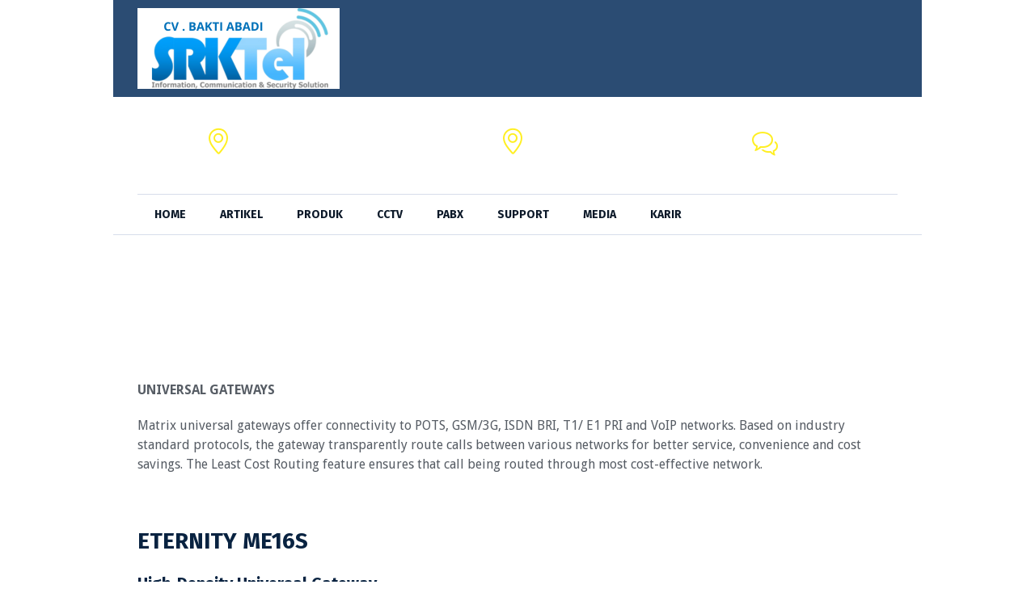

--- FILE ---
content_type: text/html; charset=UTF-8
request_url: https://www.srktel.com/matrix-solution/universal-gateways/
body_size: 10741
content:
<!DOCTYPE html>
<html lang="id" class="cmsmasters_html">
<head>
<meta charset="UTF-8" />
<meta name="viewport" content="width=device-width, initial-scale=1, maximum-scale=1" />
<meta name="format-detection" content="telephone=no" />
<link rel="profile" href="//gmpg.org/xfn/11" />
<link rel="pingback" href="https://www.srktel.com/xmlrpc.php" />
<meta name='robots' content='index, follow, max-image-preview:large, max-snippet:-1, max-video-preview:-1' />
	<style>img:is([sizes="auto" i], [sizes^="auto," i]) { contain-intrinsic-size: 3000px 1500px }</style>
		<!-- Pixel Cat Facebook Pixel Code -->
	<script>
	!function(f,b,e,v,n,t,s){if(f.fbq)return;n=f.fbq=function(){n.callMethod?
	n.callMethod.apply(n,arguments):n.queue.push(arguments)};if(!f._fbq)f._fbq=n;
	n.push=n;n.loaded=!0;n.version='2.0';n.queue=[];t=b.createElement(e);t.async=!0;
	t.src=v;s=b.getElementsByTagName(e)[0];s.parentNode.insertBefore(t,s)}(window,
	document,'script','https://connect.facebook.net/en_US/fbevents.js' );
	fbq( 'init', '2089321808493602' );	</script>
	<!-- DO NOT MODIFY -->
	<!-- End Facebook Pixel Code -->
	
	<!-- This site is optimized with the Yoast SEO plugin v24.3 - https://yoast.com/wordpress/plugins/seo/ -->
	<title>UNIVERSAL GATEWAYS &#8226;</title>
	<link rel="canonical" href="https://www.srktel.com/matrix-solution/universal-gateways/" />
	<meta property="og:locale" content="id_ID" />
	<meta property="og:type" content="article" />
	<meta property="og:title" content="UNIVERSAL GATEWAYS &#8226;" />
	<meta property="og:description" content="UNIVERSAL GATEWAYS  Matrix universal gateways offer connectivity to POTS, GSM/3G, ISDN BRI, T1/ E1 PRI and VoIP networks. Based on industry standard protocols, the gateway transparently route calls between various networks for better service, convenience and cost savings. The Least Cost Routing feature ensures that call being routed through most cost-effective network. &nbsp; ETERNITY ME16S..." />
	<meta property="og:url" content="https://www.srktel.com/matrix-solution/universal-gateways/" />
	<meta property="article:publisher" content="https://www.facebook.com/SRKTelROYALCCTV" />
	<meta property="article:modified_time" content="2021-04-03T00:35:59+00:00" />
	<meta property="og:image" content="https://5.imimg.com/data5/SE/SG/GLADMIN-16008267/eternity-me16s-500x500.jpg" />
	<meta name="twitter:card" content="summary_large_image" />
	<meta name="twitter:site" content="@tbrizki" />
	<meta name="twitter:label1" content="Estimasi waktu membaca" />
	<meta name="twitter:data1" content="2 menit" />
	<script type="application/ld+json" class="yoast-schema-graph">{"@context":"https://schema.org","@graph":[{"@type":"WebPage","@id":"https://www.srktel.com/matrix-solution/universal-gateways/","url":"https://www.srktel.com/matrix-solution/universal-gateways/","name":"UNIVERSAL GATEWAYS &#8226;","isPartOf":{"@id":"https://www.srktel.com/#website"},"primaryImageOfPage":{"@id":"https://www.srktel.com/matrix-solution/universal-gateways/#primaryimage"},"image":{"@id":"https://www.srktel.com/matrix-solution/universal-gateways/#primaryimage"},"thumbnailUrl":"https://5.imimg.com/data5/SE/SG/GLADMIN-16008267/eternity-me16s-500x500.jpg","datePublished":"2019-01-20T02:51:09+00:00","dateModified":"2021-04-03T00:35:59+00:00","breadcrumb":{"@id":"https://www.srktel.com/matrix-solution/universal-gateways/#breadcrumb"},"inLanguage":"id","potentialAction":[{"@type":"ReadAction","target":["https://www.srktel.com/matrix-solution/universal-gateways/"]}]},{"@type":"ImageObject","inLanguage":"id","@id":"https://www.srktel.com/matrix-solution/universal-gateways/#primaryimage","url":"https://5.imimg.com/data5/SE/SG/GLADMIN-16008267/eternity-me16s-500x500.jpg","contentUrl":"https://5.imimg.com/data5/SE/SG/GLADMIN-16008267/eternity-me16s-500x500.jpg"},{"@type":"BreadcrumbList","@id":"https://www.srktel.com/matrix-solution/universal-gateways/#breadcrumb","itemListElement":[{"@type":"ListItem","position":1,"name":"MATRIX SOLUTION","item":"https://www.srktel.com/matrix-solution/"},{"@type":"ListItem","position":2,"name":"UNIVERSAL GATEWAYS"}]},{"@type":"WebSite","@id":"https://www.srktel.com/#website","url":"https://www.srktel.com/","name":"SRKTel.com: Distributor CCTV-PABX-Akses kontrol pintu-Finger Print","description":"","potentialAction":[{"@type":"SearchAction","target":{"@type":"EntryPoint","urlTemplate":"https://www.srktel.com/?s={search_term_string}"},"query-input":{"@type":"PropertyValueSpecification","valueRequired":true,"valueName":"search_term_string"}}],"inLanguage":"id"}]}</script>
	<!-- / Yoast SEO plugin. -->


<link rel='dns-prefetch' href='//fonts.googleapis.com' />
<link rel='stylesheet' id='wp-block-library-css' href='https://www.srktel.com/wp-includes/css/dist/block-library/style.min.css?ver=6.8.3' type='text/css' media='all' />
<style id='classic-theme-styles-inline-css' type='text/css'>
/*! This file is auto-generated */
.wp-block-button__link{color:#fff;background-color:#32373c;border-radius:9999px;box-shadow:none;text-decoration:none;padding:calc(.667em + 2px) calc(1.333em + 2px);font-size:1.125em}.wp-block-file__button{background:#32373c;color:#fff;text-decoration:none}
</style>
<style id='global-styles-inline-css' type='text/css'>
:root{--wp--preset--aspect-ratio--square: 1;--wp--preset--aspect-ratio--4-3: 4/3;--wp--preset--aspect-ratio--3-4: 3/4;--wp--preset--aspect-ratio--3-2: 3/2;--wp--preset--aspect-ratio--2-3: 2/3;--wp--preset--aspect-ratio--16-9: 16/9;--wp--preset--aspect-ratio--9-16: 9/16;--wp--preset--color--black: #000000;--wp--preset--color--cyan-bluish-gray: #abb8c3;--wp--preset--color--white: #ffffff;--wp--preset--color--pale-pink: #f78da7;--wp--preset--color--vivid-red: #cf2e2e;--wp--preset--color--luminous-vivid-orange: #ff6900;--wp--preset--color--luminous-vivid-amber: #fcb900;--wp--preset--color--light-green-cyan: #7bdcb5;--wp--preset--color--vivid-green-cyan: #00d084;--wp--preset--color--pale-cyan-blue: #8ed1fc;--wp--preset--color--vivid-cyan-blue: #0693e3;--wp--preset--color--vivid-purple: #9b51e0;--wp--preset--color--color-1: #575d65;--wp--preset--color--color-2: #1d65b9;--wp--preset--color--color-3: #656b72;--wp--preset--color--color-4: #092341;--wp--preset--color--color-5: #ffffff;--wp--preset--color--color-6: #f7f9fc;--wp--preset--color--color-7: #d7ddeb;--wp--preset--color--color-8: #16bae1;--wp--preset--gradient--vivid-cyan-blue-to-vivid-purple: linear-gradient(135deg,rgba(6,147,227,1) 0%,rgb(155,81,224) 100%);--wp--preset--gradient--light-green-cyan-to-vivid-green-cyan: linear-gradient(135deg,rgb(122,220,180) 0%,rgb(0,208,130) 100%);--wp--preset--gradient--luminous-vivid-amber-to-luminous-vivid-orange: linear-gradient(135deg,rgba(252,185,0,1) 0%,rgba(255,105,0,1) 100%);--wp--preset--gradient--luminous-vivid-orange-to-vivid-red: linear-gradient(135deg,rgba(255,105,0,1) 0%,rgb(207,46,46) 100%);--wp--preset--gradient--very-light-gray-to-cyan-bluish-gray: linear-gradient(135deg,rgb(238,238,238) 0%,rgb(169,184,195) 100%);--wp--preset--gradient--cool-to-warm-spectrum: linear-gradient(135deg,rgb(74,234,220) 0%,rgb(151,120,209) 20%,rgb(207,42,186) 40%,rgb(238,44,130) 60%,rgb(251,105,98) 80%,rgb(254,248,76) 100%);--wp--preset--gradient--blush-light-purple: linear-gradient(135deg,rgb(255,206,236) 0%,rgb(152,150,240) 100%);--wp--preset--gradient--blush-bordeaux: linear-gradient(135deg,rgb(254,205,165) 0%,rgb(254,45,45) 50%,rgb(107,0,62) 100%);--wp--preset--gradient--luminous-dusk: linear-gradient(135deg,rgb(255,203,112) 0%,rgb(199,81,192) 50%,rgb(65,88,208) 100%);--wp--preset--gradient--pale-ocean: linear-gradient(135deg,rgb(255,245,203) 0%,rgb(182,227,212) 50%,rgb(51,167,181) 100%);--wp--preset--gradient--electric-grass: linear-gradient(135deg,rgb(202,248,128) 0%,rgb(113,206,126) 100%);--wp--preset--gradient--midnight: linear-gradient(135deg,rgb(2,3,129) 0%,rgb(40,116,252) 100%);--wp--preset--font-size--small: 13px;--wp--preset--font-size--medium: 20px;--wp--preset--font-size--large: 36px;--wp--preset--font-size--x-large: 42px;--wp--preset--spacing--20: 0.44rem;--wp--preset--spacing--30: 0.67rem;--wp--preset--spacing--40: 1rem;--wp--preset--spacing--50: 1.5rem;--wp--preset--spacing--60: 2.25rem;--wp--preset--spacing--70: 3.38rem;--wp--preset--spacing--80: 5.06rem;--wp--preset--shadow--natural: 6px 6px 9px rgba(0, 0, 0, 0.2);--wp--preset--shadow--deep: 12px 12px 50px rgba(0, 0, 0, 0.4);--wp--preset--shadow--sharp: 6px 6px 0px rgba(0, 0, 0, 0.2);--wp--preset--shadow--outlined: 6px 6px 0px -3px rgba(255, 255, 255, 1), 6px 6px rgba(0, 0, 0, 1);--wp--preset--shadow--crisp: 6px 6px 0px rgba(0, 0, 0, 1);}:where(.is-layout-flex){gap: 0.5em;}:where(.is-layout-grid){gap: 0.5em;}body .is-layout-flex{display: flex;}.is-layout-flex{flex-wrap: wrap;align-items: center;}.is-layout-flex > :is(*, div){margin: 0;}body .is-layout-grid{display: grid;}.is-layout-grid > :is(*, div){margin: 0;}:where(.wp-block-columns.is-layout-flex){gap: 2em;}:where(.wp-block-columns.is-layout-grid){gap: 2em;}:where(.wp-block-post-template.is-layout-flex){gap: 1.25em;}:where(.wp-block-post-template.is-layout-grid){gap: 1.25em;}.has-black-color{color: var(--wp--preset--color--black) !important;}.has-cyan-bluish-gray-color{color: var(--wp--preset--color--cyan-bluish-gray) !important;}.has-white-color{color: var(--wp--preset--color--white) !important;}.has-pale-pink-color{color: var(--wp--preset--color--pale-pink) !important;}.has-vivid-red-color{color: var(--wp--preset--color--vivid-red) !important;}.has-luminous-vivid-orange-color{color: var(--wp--preset--color--luminous-vivid-orange) !important;}.has-luminous-vivid-amber-color{color: var(--wp--preset--color--luminous-vivid-amber) !important;}.has-light-green-cyan-color{color: var(--wp--preset--color--light-green-cyan) !important;}.has-vivid-green-cyan-color{color: var(--wp--preset--color--vivid-green-cyan) !important;}.has-pale-cyan-blue-color{color: var(--wp--preset--color--pale-cyan-blue) !important;}.has-vivid-cyan-blue-color{color: var(--wp--preset--color--vivid-cyan-blue) !important;}.has-vivid-purple-color{color: var(--wp--preset--color--vivid-purple) !important;}.has-black-background-color{background-color: var(--wp--preset--color--black) !important;}.has-cyan-bluish-gray-background-color{background-color: var(--wp--preset--color--cyan-bluish-gray) !important;}.has-white-background-color{background-color: var(--wp--preset--color--white) !important;}.has-pale-pink-background-color{background-color: var(--wp--preset--color--pale-pink) !important;}.has-vivid-red-background-color{background-color: var(--wp--preset--color--vivid-red) !important;}.has-luminous-vivid-orange-background-color{background-color: var(--wp--preset--color--luminous-vivid-orange) !important;}.has-luminous-vivid-amber-background-color{background-color: var(--wp--preset--color--luminous-vivid-amber) !important;}.has-light-green-cyan-background-color{background-color: var(--wp--preset--color--light-green-cyan) !important;}.has-vivid-green-cyan-background-color{background-color: var(--wp--preset--color--vivid-green-cyan) !important;}.has-pale-cyan-blue-background-color{background-color: var(--wp--preset--color--pale-cyan-blue) !important;}.has-vivid-cyan-blue-background-color{background-color: var(--wp--preset--color--vivid-cyan-blue) !important;}.has-vivid-purple-background-color{background-color: var(--wp--preset--color--vivid-purple) !important;}.has-black-border-color{border-color: var(--wp--preset--color--black) !important;}.has-cyan-bluish-gray-border-color{border-color: var(--wp--preset--color--cyan-bluish-gray) !important;}.has-white-border-color{border-color: var(--wp--preset--color--white) !important;}.has-pale-pink-border-color{border-color: var(--wp--preset--color--pale-pink) !important;}.has-vivid-red-border-color{border-color: var(--wp--preset--color--vivid-red) !important;}.has-luminous-vivid-orange-border-color{border-color: var(--wp--preset--color--luminous-vivid-orange) !important;}.has-luminous-vivid-amber-border-color{border-color: var(--wp--preset--color--luminous-vivid-amber) !important;}.has-light-green-cyan-border-color{border-color: var(--wp--preset--color--light-green-cyan) !important;}.has-vivid-green-cyan-border-color{border-color: var(--wp--preset--color--vivid-green-cyan) !important;}.has-pale-cyan-blue-border-color{border-color: var(--wp--preset--color--pale-cyan-blue) !important;}.has-vivid-cyan-blue-border-color{border-color: var(--wp--preset--color--vivid-cyan-blue) !important;}.has-vivid-purple-border-color{border-color: var(--wp--preset--color--vivid-purple) !important;}.has-vivid-cyan-blue-to-vivid-purple-gradient-background{background: var(--wp--preset--gradient--vivid-cyan-blue-to-vivid-purple) !important;}.has-light-green-cyan-to-vivid-green-cyan-gradient-background{background: var(--wp--preset--gradient--light-green-cyan-to-vivid-green-cyan) !important;}.has-luminous-vivid-amber-to-luminous-vivid-orange-gradient-background{background: var(--wp--preset--gradient--luminous-vivid-amber-to-luminous-vivid-orange) !important;}.has-luminous-vivid-orange-to-vivid-red-gradient-background{background: var(--wp--preset--gradient--luminous-vivid-orange-to-vivid-red) !important;}.has-very-light-gray-to-cyan-bluish-gray-gradient-background{background: var(--wp--preset--gradient--very-light-gray-to-cyan-bluish-gray) !important;}.has-cool-to-warm-spectrum-gradient-background{background: var(--wp--preset--gradient--cool-to-warm-spectrum) !important;}.has-blush-light-purple-gradient-background{background: var(--wp--preset--gradient--blush-light-purple) !important;}.has-blush-bordeaux-gradient-background{background: var(--wp--preset--gradient--blush-bordeaux) !important;}.has-luminous-dusk-gradient-background{background: var(--wp--preset--gradient--luminous-dusk) !important;}.has-pale-ocean-gradient-background{background: var(--wp--preset--gradient--pale-ocean) !important;}.has-electric-grass-gradient-background{background: var(--wp--preset--gradient--electric-grass) !important;}.has-midnight-gradient-background{background: var(--wp--preset--gradient--midnight) !important;}.has-small-font-size{font-size: var(--wp--preset--font-size--small) !important;}.has-medium-font-size{font-size: var(--wp--preset--font-size--medium) !important;}.has-large-font-size{font-size: var(--wp--preset--font-size--large) !important;}.has-x-large-font-size{font-size: var(--wp--preset--font-size--x-large) !important;}
:where(.wp-block-post-template.is-layout-flex){gap: 1.25em;}:where(.wp-block-post-template.is-layout-grid){gap: 1.25em;}
:where(.wp-block-columns.is-layout-flex){gap: 2em;}:where(.wp-block-columns.is-layout-grid){gap: 2em;}
:root :where(.wp-block-pullquote){font-size: 1.5em;line-height: 1.6;}
</style>
<link rel='stylesheet' id='cleanora-theme-style-css' href='https://www.srktel.com/wp-content/themes/cleanora/style.css?ver=1.0.0' type='text/css' media='screen, print' />
<link rel='stylesheet' id='cleanora-style-css' href='https://www.srktel.com/wp-content/themes/cleanora/theme-framework/theme-style/css/style.css?ver=1.0.0' type='text/css' media='screen, print' />
<style id='cleanora-style-inline-css' type='text/css'>

	html body {
		background-color : ;
	}

	.header_mid .header_mid_inner .logo_wrap {
		width : 250px;
	}

	.header_mid_inner .logo img.logo_retina {
		width : 125px;
	}


		.headline_aligner {
			min-height:230px;
		}
		

	.header_top {
		height : 40px;
	}
	
	ul.top_line_nav > li > a {
		line-height : 38px;
	}
	
	.header_mid {
		height : 120px;
	}
	
	.header_bot {
		height : 51px;
	}
	
	#page.cmsmasters_heading_after_header #middle, 
	#page.cmsmasters_heading_under_header #middle .headline .headline_outer {
		padding-top : 120px;
	}
	
	#page.cmsmasters_heading_after_header.enable_header_top #middle, 
	#page.cmsmasters_heading_under_header.enable_header_top #middle .headline .headline_outer {
		padding-top : 160px;
	}
	
	#page.cmsmasters_heading_after_header.enable_header_bottom #middle, 
	#page.cmsmasters_heading_under_header.enable_header_bottom #middle .headline .headline_outer {
		padding-top : 171px;
	}
	
	#page.cmsmasters_heading_after_header.enable_header_top.enable_header_bottom #middle, 
	#page.cmsmasters_heading_under_header.enable_header_top.enable_header_bottom #middle .headline .headline_outer {
		padding-top : 211px;
	}
	
	@media only screen and (max-width: 1024px) {
		.header_top,
		.header_mid,
		.header_bot {
			height : auto;
		}
		
		.header_mid .header_mid_inner > div,
		.header_mid .header_mid_inner .cmsmasters_header_cart_link {
			height : 120px;
		}
		
		#page.cmsmasters_heading_after_header #middle, 
		#page.cmsmasters_heading_under_header #middle .headline .headline_outer, 
		#page.cmsmasters_heading_after_header.enable_header_top #middle, 
		#page.cmsmasters_heading_under_header.enable_header_top #middle .headline .headline_outer, 
		#page.cmsmasters_heading_after_header.enable_header_bottom #middle, 
		#page.cmsmasters_heading_under_header.enable_header_bottom #middle .headline .headline_outer, 
		#page.cmsmasters_heading_after_header.enable_header_top.enable_header_bottom #middle, 
		#page.cmsmasters_heading_under_header.enable_header_top.enable_header_bottom #middle .headline .headline_outer {
			padding-top : 0 !important;
		}
	}
	
	@media only screen and (max-width: 950px) {
		.header_mid .header_mid_inner > div, 
		.header_bot .header_bot_inner > div,
		.header_mid .header_mid_inner .cmsmasters_header_cart_link {
			height:auto;
		}
	}
	
	@media only screen and (max-width: 1024px) {
		.enable_header_centered .header_mid .header_mid_inner .cmsmasters_header_cart_link {
			height:auto;
		}
	}

</style>
<link rel='stylesheet' id='cleanora-adaptive-css' href='https://www.srktel.com/wp-content/themes/cleanora/theme-framework/theme-style/css/adaptive.css?ver=1.0.0' type='text/css' media='screen, print' />
<link rel='stylesheet' id='cleanora-retina-css' href='https://www.srktel.com/wp-content/themes/cleanora/theme-framework/theme-style/css/retina.css?ver=1.0.0' type='text/css' media='screen' />
<link rel='stylesheet' id='cleanora-icons-css' href='https://www.srktel.com/wp-content/themes/cleanora/css/fontello.css?ver=1.0.0' type='text/css' media='screen' />
<link rel='stylesheet' id='cleanora-icons-custom-css' href='https://www.srktel.com/wp-content/themes/cleanora/theme-vars/theme-style/css/fontello-custom.css?ver=1.0.0' type='text/css' media='screen' />
<link rel='stylesheet' id='animate-css' href='https://www.srktel.com/wp-content/themes/cleanora/css/animate.css?ver=1.0.0' type='text/css' media='screen' />
<link rel='stylesheet' id='ilightbox-css' href='https://www.srktel.com/wp-content/themes/cleanora/css/ilightbox.css?ver=2.2.0' type='text/css' media='screen' />
<link rel='stylesheet' id='ilightbox-skin-dark-css' href='https://www.srktel.com/wp-content/themes/cleanora/css/ilightbox-skins/dark-skin.css?ver=2.2.0' type='text/css' media='screen' />
<link rel='stylesheet' id='cleanora-fonts-schemes-css' href='https://www.srktel.com/wp-content/uploads/cmsmasters_styles/cleanora.css?ver=1.0.0' type='text/css' media='screen' />
<link rel='stylesheet' id='google-fonts-css' href='//fonts.googleapis.com/css?family=Droid+Sans%3A400%2C700%7CFira+Sans%3A100%2C100i%2C200%2C200i%2C300%2C300i%2C400%2C400i%2C500%2C500i%2C600%2C600i%2C700%2C700i%2C800%2C800i%2C900%2C900i%7COpen+Sans%3A300%2C300i%2C400%2C400i%2C600%2C600i%2C700%2C700i%2C800%2C800i&#038;ver=6.8.3' type='text/css' media='all' />
<link rel='stylesheet' id='cleanora-theme-vars-style-css' href='https://www.srktel.com/wp-content/themes/cleanora/theme-vars/theme-style/css/vars-style.css?ver=1.0.0' type='text/css' media='screen, print' />
<link rel='stylesheet' id='cleanora-gutenberg-frontend-style-css' href='https://www.srktel.com/wp-content/themes/cleanora/gutenberg/cmsmasters-framework/theme-style/css/frontend-style.css?ver=1.0.0' type='text/css' media='screen' />
<link rel='stylesheet' id='qlwapp-css' href='https://www.srktel.com/wp-content/plugins/wp-whatsapp-chat/build/frontend/css/style.css?ver=7.5.0' type='text/css' media='all' />
<script type="text/javascript" src="https://www.srktel.com/wp-includes/js/jquery/jquery.min.js?ver=3.7.1" id="jquery-core-js"></script>
<script type="text/javascript" src="https://www.srktel.com/wp-includes/js/jquery/jquery-migrate.min.js?ver=3.4.1" id="jquery-migrate-js"></script>
<script type="text/javascript" src="https://www.srktel.com/wp-content/themes/cleanora/js/debounced-resize.min.js?ver=1.0.0" id="debounced-resize-js"></script>
<script type="text/javascript" src="https://www.srktel.com/wp-content/themes/cleanora/js/modernizr.min.js?ver=1.0.0" id="modernizr-js"></script>
<script type="text/javascript" src="https://www.srktel.com/wp-content/themes/cleanora/js/respond.min.js?ver=1.0.0" id="respond-js"></script>
<script type="text/javascript" src="https://www.srktel.com/wp-content/themes/cleanora/js/jquery.iLightBox.min.js?ver=2.2.0" id="iLightBox-js"></script>
<meta name="facebook-domain-verification" content="8q8dtw2nepqi76ia2krth5jn5s1qd2" />
<meta name="generator" content="Elementor 3.32.5; features: additional_custom_breakpoints; settings: css_print_method-external, google_font-enabled, font_display-auto">
			<style>
				.e-con.e-parent:nth-of-type(n+4):not(.e-lazyloaded):not(.e-no-lazyload),
				.e-con.e-parent:nth-of-type(n+4):not(.e-lazyloaded):not(.e-no-lazyload) * {
					background-image: none !important;
				}
				@media screen and (max-height: 1024px) {
					.e-con.e-parent:nth-of-type(n+3):not(.e-lazyloaded):not(.e-no-lazyload),
					.e-con.e-parent:nth-of-type(n+3):not(.e-lazyloaded):not(.e-no-lazyload) * {
						background-image: none !important;
					}
				}
				@media screen and (max-height: 640px) {
					.e-con.e-parent:nth-of-type(n+2):not(.e-lazyloaded):not(.e-no-lazyload),
					.e-con.e-parent:nth-of-type(n+2):not(.e-lazyloaded):not(.e-no-lazyload) * {
						background-image: none !important;
					}
				}
			</style>
			<style type="text/css">.broken_link, a.broken_link {
	text-decoration: line-through;
}</style><link rel="icon" href="https://www.srktel.com/wp-content/uploads/2016/10/cropped-srktel-new-32x32.jpg" sizes="32x32" />
<link rel="icon" href="https://www.srktel.com/wp-content/uploads/2016/10/cropped-srktel-new-192x192.jpg" sizes="192x192" />
<link rel="apple-touch-icon" href="https://www.srktel.com/wp-content/uploads/2016/10/cropped-srktel-new-180x180.jpg" />
<meta name="msapplication-TileImage" content="https://www.srktel.com/wp-content/uploads/2016/10/cropped-srktel-new-270x270.jpg" />
		<style type="text/css" id="wp-custom-css">
			

/** Start Block Kit CSS: 144-3-3a7d335f39a8579c20cdf02f8d462582 **/

.envato-block__preview{overflow: visible;}

/* Envato Kit 141 Custom Styles - Applied to the element under Advanced */

.elementor-headline-animation-type-drop-in .elementor-headline-dynamic-wrapper{
	text-align: center;
}
.envato-kit-141-top-0 h1,
.envato-kit-141-top-0 h2,
.envato-kit-141-top-0 h3,
.envato-kit-141-top-0 h4,
.envato-kit-141-top-0 h5,
.envato-kit-141-top-0 h6,
.envato-kit-141-top-0 p {
	margin-top: 0;
}

.envato-kit-141-newsletter-inline .elementor-field-textual.elementor-size-md {
	padding-left: 1.5rem;
	padding-right: 1.5rem;
}

.envato-kit-141-bottom-0 p {
	margin-bottom: 0;
}

.envato-kit-141-bottom-8 .elementor-price-list .elementor-price-list-item .elementor-price-list-header {
	margin-bottom: .5rem;
}

.envato-kit-141.elementor-widget-testimonial-carousel.elementor-pagination-type-bullets .swiper-container {
	padding-bottom: 52px;
}

.envato-kit-141-display-inline {
	display: inline-block;
}

.envato-kit-141 .elementor-slick-slider ul.slick-dots {
	bottom: -40px;
}

/** End Block Kit CSS: 144-3-3a7d335f39a8579c20cdf02f8d462582 **/



/** Start Block Kit CSS: 71-3-d415519effd9e11f35d2438c58ea7ebf **/

.envato-block__preview{overflow: visible;}

/** End Block Kit CSS: 71-3-d415519effd9e11f35d2438c58ea7ebf **/

		</style>
					<style>
				:root {
				--qlwapp-scheme-font-family:inherit;--qlwapp-scheme-font-size:18px;--qlwapp-scheme-icon-size:60px;--qlwapp-scheme-icon-font-size:24px;--qlwapp-scheme-box-message-word-break:break-all;				}
			</style>
				<script async src="https://pagead2.googlesyndication.com/pagead/js/adsbygoogle.js?client=ca-pub-0815025619743765" crossorigin="anonymous"></script>
</head>
<body class="wp-singular page-template-default page page-id-6734 page-child parent-pageid-6723 wp-theme-cleanora elementor-default elementor-kit-7022">


<!--  Start Page  -->
<div id="page" class="chrome_only cmsmasters_boxed fullwidth fixed_header enable_header_bottom cmsmasters_heading_under_header hfeed site">

<!--  Start Main  -->
<div id="main">

<!--  Start Header  -->
<header id="header">
	<div class="header_mid cmsmasters_hide_html" data-height="120"><div class="header_mid_outer"><div class="header_mid_inner"><div class="logo_wrap"><a href="https://www.srktel.com/" title="" class="logo">
	<img src="https://www.srktel.com/wp-content/uploads/2025/07/cv-BAKTI-ABADI.png" alt="" /><img class="logo_retina" src="https://www.srktel.com/wp-content/uploads/2025/07/cv-BAKTI-ABADI.png" alt="" width="125" height="50" /></a>
</div><div class="slogan_wrap"><div class="slogan_wrap_inner"><div class="slogan_wrap_text"><div class="cmsmasters_header_location cmsmasters-icon-location-3"><a href="https://www.srktel.com/lokasi/"> CV. BAKTI ABADI,</a>
<br />  JL. S.A. Tirtayasa No. 102 Serang - Banten
</div>
<div class="cmsmasters_header_location cmsmasters-icon-location-3"><a href="https://maps.app.goo.gl/5No9QW1C5jK5V6C19" target="_blank">SRKTel,</a>
<br />Jl. Ancol Sel. II No.39,Kota Jakarta.
</div>
<div class="cmsmasters_header_mail cmsmasters-icon-chat-3"><h6>Call us at</h6> <a href="https://wa.me/6281808464666" target="_blank">+62 818-0846-4666</a></div></div></div></div></div></div></div><div class="header_bot" data-height="51"><div class="header_bot_outer"><div class="header_bot_inner"><span class="header_bot_border_top"></span><div class="resp_bot_nav_wrap"><div class="resp_bot_nav_outer"><a class="responsive_nav resp_bot_nav" href="javascript:void(0)"><span></span></a></div></div><!--  Start Navigation  --><div class="bot_nav_wrap"><nav><div class="menu-srktel-menu-container"><ul id="navigation" class="bot_nav navigation"><li id="menu-item-21290" class="menu-item menu-item-type-post_type menu-item-object-page menu-item-home menu-item-21290 menu-item-depth-0"><a href="https://www.srktel.com/"><span class="nav_item_wrap"><span class="nav_title">Home</span></span></a></li>
<li id="menu-item-21291" class="menu-item menu-item-type-taxonomy menu-item-object-category menu-item-21291 menu-item-depth-0"><a href="https://www.srktel.com/category/artikel/"><span class="nav_item_wrap"><span class="nav_title">artikel</span></span></a></li>
<li id="menu-item-21292" class="menu-item menu-item-type-post_type menu-item-object-page menu-item-has-children menu-item-21292 menu-item-depth-0"><a href="https://www.srktel.com/produk/"><span class="nav_item_wrap"><span class="nav_title">Produk</span></span></a>
<ul class="sub-menu">
	<li id="menu-item-21328" class="menu-item menu-item-type-post_type menu-item-object-page menu-item-21328 menu-item-depth-1"><a href="https://www.srktel.com/ruijie/"><span class="nav_item_wrap"><span class="nav_title">Ruijie</span></span></a>	</li>
	<li id="menu-item-21329" class="menu-item menu-item-type-custom menu-item-object-custom menu-item-21329 menu-item-depth-1"><a href="#"><span class="nav_item_wrap"><span class="nav_title">Hikvision</span></span></a>	</li>
	<li id="menu-item-21330" class="menu-item menu-item-type-custom menu-item-object-custom menu-item-21330 menu-item-depth-1"><a href="#"><span class="nav_item_wrap"><span class="nav_title">Dahua</span></span></a>	</li>
	<li id="menu-item-21331" class="menu-item menu-item-type-custom menu-item-object-custom menu-item-21331 menu-item-depth-1"><a href="#"><span class="nav_item_wrap"><span class="nav_title">Ezviz</span></span></a>	</li>
	<li id="menu-item-21332" class="menu-item menu-item-type-custom menu-item-object-custom menu-item-21332 menu-item-depth-1"><a href="#"><span class="nav_item_wrap"><span class="nav_title">Imou</span></span></a>	</li>
</ul>
</li>
<li id="menu-item-21333" class="menu-item menu-item-type-custom menu-item-object-custom menu-item-has-children menu-item-21333 menu-item-depth-0"><a href="#"><span class="nav_item_wrap"><span class="nav_title">CCTV</span></span></a>
<ul class="sub-menu">
	<li id="menu-item-21335" class="menu-item menu-item-type-custom menu-item-object-custom menu-item-21335 menu-item-depth-1"><a href="#"><span class="nav_item_wrap"><span class="nav_title">CCTV IP</span></span></a>	</li>
	<li id="menu-item-21336" class="menu-item menu-item-type-custom menu-item-object-custom menu-item-21336 menu-item-depth-1"><a href="#"><span class="nav_item_wrap"><span class="nav_title">CCTV ANALOG</span></span></a>	</li>
</ul>
</li>
<li id="menu-item-21334" class="menu-item menu-item-type-custom menu-item-object-custom menu-item-21334 menu-item-depth-0"><a href="#"><span class="nav_item_wrap"><span class="nav_title">PABX</span></span></a></li>
<li id="menu-item-21293" class="menu-item menu-item-type-post_type menu-item-object-page menu-item-has-children menu-item-21293 menu-item-depth-0"><a href="https://www.srktel.com/support/"><span class="nav_item_wrap"><span class="nav_title">SUPPORT</span></span></a>
<ul class="sub-menu">
	<li id="menu-item-21296" class="menu-item menu-item-type-post_type menu-item-object-page menu-item-21296 menu-item-depth-1"><a href="https://www.srktel.com/support/profile/"><span class="nav_item_wrap"><span class="nav_title">Profile</span></span></a>	</li>
</ul>
</li>
<li id="menu-item-21294" class="menu-item menu-item-type-custom menu-item-object-custom menu-item-has-children menu-item-21294 menu-item-depth-0"><a href="#"><span class="nav_item_wrap"><span class="nav_title">Media</span></span></a>
<ul class="sub-menu">
	<li id="menu-item-21297" class="menu-item menu-item-type-post_type menu-item-object-page menu-item-21297 menu-item-depth-1"><a href="https://www.srktel.com/videos/"><span class="nav_item_wrap"><span class="nav_title">Videos</span></span></a>	</li>
	<li id="menu-item-21298" class="menu-item menu-item-type-post_type menu-item-object-page menu-item-21298 menu-item-depth-1"><a href="https://www.srktel.com/our-gallery/"><span class="nav_item_wrap"><span class="nav_title">Our Gallery</span></span></a>	</li>
</ul>
</li>
<li id="menu-item-21295" class="menu-item menu-item-type-custom menu-item-object-custom menu-item-21295 menu-item-depth-0"><a href="https://www.srktel.com/lowong-pekerjaan/"><span class="nav_item_wrap"><span class="nav_title">Karir</span></span></a></li>
</ul></div></nav></div><!--  Finish Navigation  --></div></div></div></header>
<!--  Finish Header  -->


<!--  Start Middle  -->
<div id="middle">
<div class="headline cmsmasters_color_scheme_default">
				<div class="headline_outer">
					<div class="headline_color"></div><div class="headline_inner align_center">
					<div class="headline_aligner"></div><div class="headline_text_wrap"><div class="headline_text"><h1 class="entry-title">UNIVERSAL GATEWAYS</h1></div></div></div></div>
			</div><div class="middle_inner">
<div class="content_wrap fullwidth">

<!-- Start Content  -->
<div class="middle_content entry"><p><strong>UNIVERSAL GATEWAYS</strong><strong> </strong></p>
<p>Matrix universal gateways offer connectivity to POTS, GSM/3G, ISDN BRI, T1/ E1 PRI and VoIP networks. Based on industry standard protocols, the gateway transparently route calls between various networks for better service, convenience and cost savings. The Least Cost Routing feature ensures that call being routed through most cost-effective network.</p>
<p>&nbsp;</p>
<h2>ETERNITY ME16S</h2>
<h3>High-Density Universal Gateway</h3>
<p><img fetchpriority="high" decoding="async" class="irc_mi" src="https://5.imimg.com/data5/SE/SG/GLADMIN-16008267/eternity-me16s-500x500.jpg" alt="Image result for ETERNITY ME16S" width="499" height="284" /></p>
<p>&nbsp;</p>
<p>Matrix ETERNITY ME10S is a High-Density universal gateway offering integrated interfaces for VoIP, GSM/3G, ISDN and POTS networks. The universal gateway seamlessly routes calls from one network to another. The modular architecture with universal slot</p>
<p>architecture offers complete flexibility while scaling-up the configuration. Redundancy offers round-the-clock operation without any disruption of services. All the interface cards are hot- swappable, eliminating unnecessary system down-time.</p>
<h6>Key Features</h6>
<ul>
<li>64 GSM/3G SIMs</li>
<li>512 VoIP Channels</li>
<li>8 T1/E1 PRI</li>
<li>32 ISDN BRI</li>
<li>128 FXO and 320 FXS</li>
<li>Automatic Number Translation</li>
<li>Call Detail Records</li>
<li>Direct Dial-In</li>
<li>Hot Swap</li>
</ul>
<ul>
<li>Multi-stage Dialing</li>
<li>Mobile Network/Base Station Lock</li>
<li>QSIG over T1/E1 PRI</li>
<li>Quad-Band Support</li>
<li>Redundancy</li>
<li>SIM Balance Inquiry and Recharge</li>
<li>TLS and SRTP Support</li>
<li>Universal Routing with Least Cost</li>
<li>Web based Management</li>
</ul>
<h2>ETERNITY GE12S</h2>
<h3>Medium-Density Universal Gateway</h3>
<p>Matrix ETERNITY GE12S is medium-density universal gateway offering integrated interfaces for VoIP, GSM /3G, ISDN and POTS networks. The universal gateway allows the users to make and receive calls on all the networks transparently. It supports flexible and intelligent Least Cost Routing (LCR) options providing</p>
<p><img decoding="async" class="irc_mi" src="http://www.matrixepabx.in/uploaded_files/product/product-more-9-1446286449.jpg" alt="Related image" width="300" height="275" /></p>
<p>significant cost savings and round-the-clock connectivity. This allows them to dynamically select one of the networks on per-call basis for obvious benefits of reach, cost and quality of service.</p>
<h6>Key Features</h6>
<ul>
<li>40 GSM/3G SIMs</li>
<li>384 VoIP Channels</li>
<li>8 T1/E1 PRI</li>
<li>32 ISDN BRI</li>
<li>128 FXO and 240 FXS</li>
<li>Automatic Number Translation</li>
<li>Call Detail Records</li>
<li>Direct Dial-In</li>
</ul>
<ul>
<li>Multi-stage Dialing</li>
<li>Mobile Network/Base Station Lock</li>
<li>QSIG over T1/E1 PRI</li>
<li>Quad-Band Support</li>
<li>SIM Balance Enquiry and Recharge</li>
<li>TLS and SRTP Support</li>
<li>Universal Routing with Least Cost</li>
<li>Web based Management</li>
</ul>
<p>The gateway interfaces with an existing PBX system via FXO/FXS, BRI, PRI or over IP. The gateways work as an adjunct to existing telephony infrastructure, with no need to replace any existing equipment. This not only saves additional investment on acquiring new equipment, but also saves time and efforts required for re-installation of the system and re-training to users. When connected with any existing PBX, the gateways remain completely transparent to all users and allow them to make and receives calls and also use PBX features as previously.</p>
<p><img decoding="async" class="aligncenter size-full wp-image-6730" src="https://www.srktel.com/wp-content/uploads/2019/01/gateway.png" alt="" width="1279" height="425" srcset="https://www.srktel.com/wp-content/uploads/2019/01/gateway.png 1279w, https://www.srktel.com/wp-content/uploads/2019/01/gateway-600x199.png 600w, https://www.srktel.com/wp-content/uploads/2019/01/gateway-300x100.png 300w, https://www.srktel.com/wp-content/uploads/2019/01/gateway-768x255.png 768w, https://www.srktel.com/wp-content/uploads/2019/01/gateway-1024x340.png 1024w" sizes="(max-width: 1279px) 100vw, 1279px" /></p>
<p>&nbsp;</p>
<div class="cl"></div></div>
<!--  Finish Content  -->



		</div>
	</div>
</div>
<!--  Finish Middle  -->
<a href="javascript:void(0)" id="slide_top" class="cmsmasters_theme_icon_slide_top"><span></span></a>
</div>
<!--  Finish Main  -->

<!--  Start Footer  -->
<footer id="footer">
	<div class="footer cmsmasters_color_scheme_footer cmsmasters_footer_small">
	<div class="footer_inner">
				<span class="footer_copyright copyright">
			srktel.com © 2021-2025		</span>
	</div>
</div></footer>
<!--  Finish Footer  -->

</div>
<span class="cmsmasters_responsive_width"></span>
<!--  Finish Page  -->

<script type="speculationrules">
{"prefetch":[{"source":"document","where":{"and":[{"href_matches":"\/*"},{"not":{"href_matches":["\/wp-*.php","\/wp-admin\/*","\/wp-content\/uploads\/*","\/wp-content\/*","\/wp-content\/plugins\/*","\/wp-content\/themes\/cleanora\/*","\/*\\?(.+)"]}},{"not":{"selector_matches":"a[rel~=\"nofollow\"]"}},{"not":{"selector_matches":".no-prefetch, .no-prefetch a"}}]},"eagerness":"conservative"}]}
</script>
			<script>
				const lazyloadRunObserver = () => {
					const lazyloadBackgrounds = document.querySelectorAll( `.e-con.e-parent:not(.e-lazyloaded)` );
					const lazyloadBackgroundObserver = new IntersectionObserver( ( entries ) => {
						entries.forEach( ( entry ) => {
							if ( entry.isIntersecting ) {
								let lazyloadBackground = entry.target;
								if( lazyloadBackground ) {
									lazyloadBackground.classList.add( 'e-lazyloaded' );
								}
								lazyloadBackgroundObserver.unobserve( entry.target );
							}
						});
					}, { rootMargin: '200px 0px 200px 0px' } );
					lazyloadBackgrounds.forEach( ( lazyloadBackground ) => {
						lazyloadBackgroundObserver.observe( lazyloadBackground );
					} );
				};
				const events = [
					'DOMContentLoaded',
					'elementor/lazyload/observe',
				];
				events.forEach( ( event ) => {
					document.addEventListener( event, lazyloadRunObserver );
				} );
			</script>
			<div id="qlwapp" class="qlwapp qlwapp-free qlwapp-button qlwapp-bottom-right qlwapp-all qlwapp-rounded">
	<div class="qlwapp-container">
					<div class="qlwapp-box">
									<div class="qlwapp-header">
						<i class="qlwapp-close" data-action="close">&times;</i>
						<div class="qlwapp-description">
							<div class="qlwapp-description-container">
								<h3 style="font-size: 26px;font-weight: bold;margin: 0 0 0.25em 0">Hello!</h3>
<p style="font-size: 14px">We are ready to assist you, click to chat.</p>
							</div>
						</div>
					</div>
								<div class="qlwapp-body">
											<a class="qlwapp-account" data-action="open" data-phone="6281517133035" data-message="Hello! SRKTel saya ingin informasi lebih lanjut tentang............." role="button" tabindex="0" target="_blank">
															<div class="qlwapp-avatar">
									<div class="qlwapp-avatar-container">
										<img alt="Admin SRKTel " src="https://www.srktel.com/wp-content/uploads/2025/08/weeebCapture.png" >
									</div>
								</div>
														<div class="qlwapp-info">
								<span class="qlwapp-label">Admin</span>
								<span class="qlwapp-name">Admin SRKTel </span>
							</div>
						</a>
									</div>
									<div class="qlwapp-footer">
						<p style="text-align: start">Social Chat is free, download and try it now <a target="_blank" href="https://quadlayers.com/landing/whatsapp-chat/?utm_source=qlwapp_admin">here!</a></p>
					</div>
							</div>
		
		<a class="qlwapp-toggle" data-action="box" data-phone="59895761512" data-message="Hello! SRKTel saya ingin informasi lebih lanjut tentang............." role="button" tabindex="0" target="_blank">
							<i class="qlwapp-icon qlwapp-whatsapp-icon"></i>
						<i class="qlwapp-close" data-action="close">&times;</i>
							<span class="qlwapp-text">Ada yang bisa kami bantu?</span>
					</a>
	</div>
</div>
<script type="text/javascript" src="https://www.srktel.com/wp-content/plugins/cmsmasters-mega-menu/js/jquery.megaMenu.js?ver=1.2.9" id="megamenu-js"></script>
<script type="text/javascript" src="https://www.srktel.com/wp-content/themes/cleanora/js/cmsmasters-hover-slider.min.js?ver=1.0.0" id="cmsmasters-hover-slider-js"></script>
<script type="text/javascript" src="https://www.srktel.com/wp-content/themes/cleanora/js/easing.min.js?ver=1.0.0" id="easing-js"></script>
<script type="text/javascript" src="https://www.srktel.com/wp-content/themes/cleanora/js/easy-pie-chart.min.js?ver=1.0.0" id="easy-pie-chart-js"></script>
<script type="text/javascript" src="https://www.srktel.com/wp-content/themes/cleanora/js/mousewheel.min.js?ver=1.0.0" id="mousewheel-js"></script>
<script type="text/javascript" src="https://www.srktel.com/wp-content/themes/cleanora/js/owlcarousel.min.js?ver=1.0.0" id="owlcarousel-js"></script>
<script type="text/javascript" src="https://www.srktel.com/wp-includes/js/imagesloaded.min.js?ver=5.0.0" id="imagesloaded-js"></script>
<script type="text/javascript" src="https://www.srktel.com/wp-content/themes/cleanora/js/request-animation-frame.min.js?ver=1.0.0" id="request-animation-frame-js"></script>
<script type="text/javascript" src="https://www.srktel.com/wp-content/themes/cleanora/js/scrollspy.js?ver=1.0.0" id="scrollspy-js"></script>
<script type="text/javascript" src="https://www.srktel.com/wp-content/themes/cleanora/js/scroll-to.min.js?ver=1.0.0" id="scroll-to-js"></script>
<script type="text/javascript" src="https://www.srktel.com/wp-content/themes/cleanora/js/stellar.min.js?ver=1.0.0" id="stellar-js"></script>
<script type="text/javascript" src="https://www.srktel.com/wp-content/themes/cleanora/js/waypoints.min.js?ver=1.0.0" id="waypoints-js"></script>
<script type="text/javascript" id="cleanora-script-js-extra">
/* <![CDATA[ */
var cmsmasters_script = {"theme_url":"https:\/\/www.srktel.com\/wp-content\/themes\/cleanora","site_url":"https:\/\/www.srktel.com\/","ajaxurl":"https:\/\/www.srktel.com\/wp-admin\/admin-ajax.php","nonce_ajax_like":"b603a36baf","nonce_ajax_view":"08e110795f","project_puzzle_proportion":"0.7069","gmap_api_key":"","gmap_api_key_notice":"Please add your Google Maps API key","gmap_api_key_notice_link":"read more how","primary_color":"#1d65b9","ilightbox_skin":"dark","ilightbox_path":"vertical","ilightbox_infinite":"0","ilightbox_aspect_ratio":"1","ilightbox_mobile_optimizer":"1","ilightbox_max_scale":"1","ilightbox_min_scale":"0.2","ilightbox_inner_toolbar":"0","ilightbox_smart_recognition":"0","ilightbox_fullscreen_one_slide":"0","ilightbox_fullscreen_viewport":"center","ilightbox_controls_toolbar":"1","ilightbox_controls_arrows":"0","ilightbox_controls_fullscreen":"1","ilightbox_controls_thumbnail":"1","ilightbox_controls_keyboard":"1","ilightbox_controls_mousewheel":"1","ilightbox_controls_swipe":"1","ilightbox_controls_slideshow":"0","ilightbox_close_text":"Close","ilightbox_enter_fullscreen_text":"Enter Fullscreen (Shift+Enter)","ilightbox_exit_fullscreen_text":"Exit Fullscreen (Shift+Enter)","ilightbox_slideshow_text":"Slideshow","ilightbox_next_text":"Next","ilightbox_previous_text":"Previous","ilightbox_load_image_error":"An error occurred when trying to load photo.","ilightbox_load_contents_error":"An error occurred when trying to load contents.","ilightbox_missing_plugin_error":"The content your are attempting to view requires the <a href='{pluginspage}' target='_blank'>{type} plugin<\\\/a>."};
/* ]]> */
</script>
<script type="text/javascript" src="https://www.srktel.com/wp-content/themes/cleanora/js/jquery.script.js?ver=1.0.0" id="cleanora-script-js"></script>
<script type="text/javascript" id="cleanora-theme-script-js-extra">
/* <![CDATA[ */
var cmsmasters_theme_script = {"primary_color":"#1d65b9"};
/* ]]> */
</script>
<script type="text/javascript" src="https://www.srktel.com/wp-content/themes/cleanora/theme-framework/theme-style/js/jquery.theme-script.js?ver=1.0.0" id="cleanora-theme-script-js"></script>
<script type="text/javascript" src="https://www.srktel.com/wp-content/themes/cleanora/js/jquery.tweet.min.js?ver=1.3.1" id="twitter-js"></script>
<script type="text/javascript" src="https://www.srktel.com/wp-content/themes/cleanora/js/smooth-sticky.min.js?ver=1.0.2" id="smooth-sticky-js"></script>
<script type="text/javascript" src="https://www.srktel.com/wp-content/plugins/wp-whatsapp-chat/build/frontend/js/index.js?ver=050b65b6ccb82df6ae3c" id="qlwapp-js"></script>
<script type="text/javascript" id="fca_pc_client_js-js-extra">
/* <![CDATA[ */
var fcaPcEvents = [{"triggerType":"post","trigger":["all"],"parameters":{"content_name":"{post_title}","content_type":"product","content_ids":"{post_id}","content_category":"{post_category}"},"pixel_type":"Facebook","event":"ViewContent","delay":"0","scroll":"0","apiAction":"track","ID":"ca81a54a-ac7a-41d6-a4dd-116ea5424fea"}];
var fcaPcPost = {"title":"UNIVERSAL GATEWAYS","type":"page","id":"6734","categories":[]};
var fcaPcOptions = {"pixel_types":["Facebook Pixel"],"capis":[],"ajax_url":"https:\/\/www.srktel.com\/wp-admin\/admin-ajax.php","debug":"","edd_currency":"USD","nonce":"8490692889","utm_support":"","user_parameters":"","edd_enabled":"","edd_delay":"0","woo_enabled":"","woo_delay":"0","woo_order_cookie":"","video_enabled":""};
/* ]]> */
</script>
<script type="text/javascript" src="https://www.srktel.com/wp-content/plugins/facebook-conversion-pixel/pixel-cat.min.js?ver=3.2.0" id="fca_pc_client_js-js"></script>
<script type="text/javascript" src="https://www.srktel.com/wp-content/plugins/facebook-conversion-pixel/video.js?ver=6.8.3" id="fca_pc_video_js-js"></script>
</body>
</html>


--- FILE ---
content_type: text/html; charset=utf-8
request_url: https://www.google.com/recaptcha/api2/aframe
body_size: 266
content:
<!DOCTYPE HTML><html><head><meta http-equiv="content-type" content="text/html; charset=UTF-8"></head><body><script nonce="M57Zc9XoIcSrX88NsUXIeg">/** Anti-fraud and anti-abuse applications only. See google.com/recaptcha */ try{var clients={'sodar':'https://pagead2.googlesyndication.com/pagead/sodar?'};window.addEventListener("message",function(a){try{if(a.source===window.parent){var b=JSON.parse(a.data);var c=clients[b['id']];if(c){var d=document.createElement('img');d.src=c+b['params']+'&rc='+(localStorage.getItem("rc::a")?sessionStorage.getItem("rc::b"):"");window.document.body.appendChild(d);sessionStorage.setItem("rc::e",parseInt(sessionStorage.getItem("rc::e")||0)+1);localStorage.setItem("rc::h",'1762949737971');}}}catch(b){}});window.parent.postMessage("_grecaptcha_ready", "*");}catch(b){}</script></body></html>

--- FILE ---
content_type: text/css
request_url: https://www.srktel.com/wp-content/themes/cleanora/theme-framework/theme-style/css/style.css?ver=1.0.0
body_size: 29037
content:
/**
 * @package 	WordPress
 * @subpackage 	Cleanora
 * @version		1.0.3
 * 
 * Design CSS Rules
 * Created by CMSMasters
 * 
 */
/*-------------------------------------------------------------------------

	1.	Globally Applied Styles / body
		1.1. Instagram / #sbi_load
		1.2. Icons
			1.2.1. Global
			1.2.2. Arrows
			1.2.3. Widget Add Info
			1.2.4. Twitter stripe
		1.3. Elements
			1.3.1. Icon Arrow Global Styles
			1.3.2. Pixel Arrow Global Styles
			1.3.3. Post Password Form / .post-password-form
			1.3.4. Prelodaer / .preloader
			1.3.5. Resizable Block / .resizable_block
			1.3.6. Img Wrapper / .cmsmasters_img_wrap
			1.3.7. Img Rollover / .cmsmasters_img_rollover_wrap
			1.3.8. Placeholder Small / .img_placeholder_small
			1.3.9. Video Wrapper / .mejs-container
			1.3.10. Search Bar / .search_bar_wrap
			1.3.10. Social Icons / .social_wrap
			1.3.11. Core Owl Carousel CSS v1.3.2 / .owl-carousel
			1.3.12. Slide Top Button / #slide_top
			1.3.13. Opened Article / .opened-article
			1.3.14. Likes and Comments
				1.3.14.1. Likes / .cmsmasters_likes
				1.3.14.2. Comments / .cmsmasters_comments
			1.3.15. Button
			1.3.16. Items Filter / .cmsmasters_items_filter_wrap
			1.3.17. More Items Loader and Pagination
				1.3.17.1. More Items Loader / .cmsmasters_wrap_more_items
				1.3.17.2. Subpage Pagination / .subpage_nav
				1.3.17.2. Pagination / .cmsmasters_wrap_pagination
			1.3.18. Post Navigation / .post_nav
			1.3.19. Share Posts / .share_posts
			1.3.20. About Author / .about_author
			1.3.21. Single Post Slider / .cmsmasters_single_slider
			1.3.22. Single Pings List / .cmsmasters_pings_list
			1.3.23. Post Comments / .post_comments
			1.3.24. Comment Respond / .comment-respond
	2.	Header / #header
		2.1. Header Top / .header_top
			2.1.1. Header Top Navigation / .top_line_nav
		2.2. Header Mid / .header_mid
			2.1.1. Header Mid Navigation / .mid_nav
		2.3. Header Bot / .header_bot
			2.1.1. Header Bot Navigation / .bot_nav
		2.4. Header Search Form
	3.	Headline Styles
	4.	Bottom + Footer Styles
		4.1. Bottom / #bottom
		4.2. Footer / #footer
			4.2.1. Footer Default / .cmsmasters_footer_default
			4.2.2. Footer Small / .cmsmasters_footer_small
	5.	Blog / .blog
		5.1. Blog Default / .cmsmasters_post_default
		5.2. Blog Masonry / .cmsmasters_post_masonry
		5.3. Blog Timeline / .cmsmasters_post_timeline
		5.4. Blog Post / .cmsmasters_open_post
	6.	Portfolio / .portfolio
		6.1. Portfolio Grid / .cmsmasters_project_grid
		6.2. Portfolio Puzzle / .cmsmasters_project_puzzle
		6.3. Portfolio Open Project / .cmsmasters_open_project
	7.	Posts Slider Styles / .cmsmasters_posts_slider
		7.1. Posts Slider Blog / .cmsmasters_slider_post
		7.2. Posts Slider Portfolio / .cmsmasters_slider_project
	8.	Profiles + Profile Styles / .cmsmasters_profile
		8.1. Profiles Horizontal / .cmsmasters_profile_horizontal
		8.2. Profiles Vertical / .cmsmasters_profile_vertical
		8.3. Profiles Open Profile / .cmsmasters_open_profile
	9.	Shortcodes Styles
		9.1. Divider / .cmsmasters_divider
		9.2. Special Heading / .cmsmasters_heading_wrap
		9.3. Featured Block / .cmsmasters_featured_block
		9.4. Table / .cmsmasters_table
		9.5. Notice / .cmsmasters_notice
		9.6. Icon / .cmsmasters_icon_wrap
		9.7. Icon List / .cmsmasters_icon_list_items
		9.8. Icon Box / .cmsmasters_icon_box
		9.9. Toggles / .cmsmasters_toggles
		9.10. Tabs / .cmsmasters_tabs
		9.11. Stats / .cmsmasters_stats
		9.12. Counters / .cmsmasters_counters
		9.13. CMSMASTERS Button / .cmsmasters_button
		9.14. Contact Form 7 / .wpcf7-form
		9.15. Hover slider / .cmsmasters_hover_slider
		9.16. Content slider / .cmsmasters_content_slider
		9.17. Gallery / .cmsmasters_gallery
		9.18. Quotes / .cmsmasters_quotes_slider
		9.19. Pricing tables / .cmsmasters_pricing_table
		9.20. Google Maps / .google_map
		9.21. Caption / .cmsmasters_img
		9.22. WP Gallery / .gallery
		9.23. Sidebar / .cmsmasters_sidebar
		9.24. Share / .share_wrap
		9.25. Twitter Stripe / .cmsmasters_twitter_wrap
		9.26. Dropcap / .cmsmasters_dropcap
		9.27. Clients / .cmsmasters_clients_slider
	10.	Widgets Styles / .widget
		10.1. Widget Advertisement / .widget_custom_advertisement_entries
		10.2. Widget Lists
			10.2.1. Widget Pages / .widget_pages
			10.2.2. Widget Categories / .widget_categories
			10.2.3. Widget Archive / .widget_archive
			10.2.4. Widget Meta / .widget_meta
			10.2.5. Widget Recent Comments / .widget_recent_comments
			10.2.6. Widget Recent Entries / .widget_recent_entries
		10.3. Widget Calendar / #wp-calendar
		10.4. Widget Contact Form / .widget_custom_contact_form_entries
		10.5. Widget Contact Info / .widget_custom_contact_info_entries
		10.6. Widget Custom Menu / .widget_nav_menu
		10.7. Widget Facebook / .widget_custom_facebook_entries
		10.8. Widget Flickr / .widget_custom_flickr_entries
		10.9. Widget Latest and Popular Projects
			10.9.1. Widget Latest Projects / .widget_custom_popular_projects_entries
			10.9.2. Widget Popular Projects / .widget_custom_latest_projects_entries
		10.10. Widget Posts Tabs / .widget_custom_posts_tabs_entries
		10.11. Widget RSS / .widget_rss
		10.12. Widget Tag Cloud / .widget_tag_cloud
		10.13. Widget Twitter / .widget_custom_twitter_entries
	11. Search + Archives + Sitemap + Error + Other Styles
		11.1. Archives + Search
			11.1.1. Archives / .cmsmasters_archive
			11.1.2. Search / .cmsmasters_search
		11.2. Sitemap / .cmsmasters_sitemap_wrap
		11.3. Error / .error
		11.4. Attachment Page / .cmsmasters_attach_img
		11.5. Other
	12.	Contact Forms Styles
		12.1. Form Builder / .cmsmasters-form-builder
		12.2. Contact Form 7 / .wpcf7
	13.	CSS3 Animations / .csstransitions
		13.1. Custom Animations
		13.2. Global Animations

-------------------------------------------------------------------------*/
/*-------------------------------------------------------------------------*/
/* Globally Applied Styles
/*-------------------------------------------------------------------------*/
body {
  text-align: left;
}
div {
  text-align: left;
}
p {
  padding: 0 0 20px;
  margin: 0;
}
h1,
h2,
h3,
h4,
h5,
h6 {
  padding: 0;
  margin: 0 0 20px;
}
h1 a,
h2 a,
h3 a,
h4 a,
h5 a,
h6 a {
  font-family: inherit;
  font-size: inherit;
  font-weight: inherit;
  font-style: inherit;
  line-height: inherit;
}
ul,
ol {
  list-style-position: inside;
  margin-bottom: 20px;
}
ul {
  list-style-type: none;
}
ul > li {
  display: block;
  position: relative;
}
ul > li:before {
  content: '';
  line-height: 1em;
  display: inline-block;
  width: 4px;
  height: 4px;
  margin: 0 10px 0 0;
  vertical-align: middle;
  position: relative;
  -webkit-border-radius: 50%;
  border-radius: 50%;
}
ol {
  list-style-type: decimal-leading-zero;
}
ul li,
ol li {
  padding: 10px 0 0;
}
ul li:first-child,
ol li:first-child {
  padding-top: 0;
}
ul ul,
ol ul,
ul ol,
ol ol {
  margin: 0 0 0 20px;
  padding: 10px 0 0;
}
.esg-grid ul {
  padding: 0;
  margin: 0;
}
.esg-grid ul li:before {
  display: none;
}
blockquote {
  padding-left: 30px;
  margin: 0 0 20px;
  /* don't touch */
  position: relative;
  quotes: none;
  border-width: 0;
  border-style: solid;
}
blockquote p:last-of-type {
  margin-bottom: 0;
  padding-bottom: 0;
}
blockquote cite {
  display: block;
  margin-top: 10px;
}
table {
  border-spacing: 0;
  border-collapse: collapse;
  width: 100%;
  margin-bottom: 20px;
  /* don't touch */
  /* for gutenberg start */
  /* for gutenberg end */
}
table caption {
  text-align: center;
  padding: 20px;
}
table th,
table td {
  border-width: 0;
  border-style: solid;
  /* for gutenberg */
}
table.is-style-stripes {
  border-width: 0;
  border-style: solid;
}
table.is-style-stripes tr:nth-child(odd) {
  background-color: transparent !important;
}
table thead tr:first-child th {
  border-top-width: 1px;
  border-top-style: solid;
}
table thead tr th,
table thead tr td {
  padding: 17px 30px;
}
table thead + tbody tr:first-child th,
table thead + tbody tr:first-child td {
  border-top-width: 0;
  border-top-style: solid;
}
table tbody tr:first-child th,
table tbody tr:first-child td {
  border-top-width: 1px;
  border-top-style: solid;
}
table tbody tr th,
table tbody tr td {
  padding: 13px 30px;
}
table tfoot tr th,
table tfoot tr td {
  padding: 16px 30px;
}
table th,
table td {
  border-bottom-width: 1px;
  border-bottom-style: solid;
}
table tr th:first-child,
table tr td:first-child {
  border-left-width: 1px;
  border-left-style: solid;
}
table tr th:last-child,
table tr td:last-child {
  border-right-width: 1px;
  border-right-style: solid;
}
iframe {
  margin-bottom: 20px;
}
address {
  margin: 0 0 20px;
}
pre {
  margin: 0 0 20px;
}
dd {
  margin: 0 0 20px;
}
input:not([type=button]):not([type=checkbox]):not([type=file]):not([type=hidden]):not([type=image]):not([type=radio]):not([type=reset]):not([type=submit]):not([type=color]):not([type=range]),
textarea,
option {
  padding: 11px;
  max-width: 100%;
  border-width: 1px;
  border-style: solid;
}
input:not([type=button]):not([type=checkbox]):not([type=file]):not([type=hidden]):not([type=image]):not([type=radio]):not([type=reset]):not([type=submit]):not([type=color]):not([type=range]),
textarea {
  padding: 11px 20px;
}
input:not([type=button]):not([type=checkbox]):not([type=file]):not([type=hidden]):not([type=image]):not([type=radio]):not([type=reset]):not([type=submit]):not([type=color]):not([type=range])::-moz-placeholder,
textarea::-moz-placeholder {
  opacity: 1;
}
textarea {
  overflow: auto;
}
select {
  line-height: 1em;
  text-indent: 0.01px;
  text-overflow: '';
  min-width: 100px;
  max-width: 100%;
  height: 48px;
  padding: 11px 40px 11px 20px;
  background-position: 100% center;
  background-repeat: no-repeat;
  -webkit-appearance: none;
  -moz-appearance: none;
  -ms-appearance: none;
  appearance: none !important;
  border-width: 1px;
  border-style: solid;
  -webkit-border-radius: 30px;
  border-radius: 30px;
  background-image: url('../../../img/select.png');
}
select::-ms-expand {
  display: none;
}
select[multiple] {
  height: auto;
  background-image: none;
}
select[multiple] option {
  padding-left: 0;
  padding-right: 0;
  background: none !important;
}
input[type=text],
input[type=search],
input[type=password],
input[type=email],
input[type=tel],
input[type=url],
input[type=number],
input[type=date],
textarea {
  -webkit-appearance: none;
  -moz-appearance: none;
  appearance: none;
}
textarea {
  -webkit-border-radius: 15px;
  border-radius: 15px;
  overflow: hidden;
}
input[type="date"]::-webkit-clear-button {
  display: none;
}
input[type="date"]::-webkit-inner-spin-button {
  display: none;
}
input:not([type=button]):not([type=checkbox]):not([type=file]):not([type=hidden]):not([type=image]):not([type=radio]):not([type=reset]):not([type=submit]):not([type=color]):not([type=range]) {
  height: 48px;
  -webkit-border-radius: 30px;
  border-radius: 30px;
}
input:not([type=button]):not([type=checkbox]):not([type=file]):not([type=hidden]):not([type=image]):not([type=radio]):not([type=reset]):not([type=submit]):not([type=color]):not([type=range]):focus,
textarea:focus {
  outline: none;
}
input:-webkit-autofill {
  -webkit-animation-name: autofill;
  -webkit-animation-fill-mode: both;
}
input[type=submit],
input[type=button],
button {
  max-width: 100%;
  cursor: pointer;
}
option {
  outline: none;
}
.jetpack_subscription_widget #subscribe-email input:not([type=button]):not([type=checkbox]):not([type=file]):not([type=hidden]):not([type=image]):not([type=radio]):not([type=reset]):not([type=submit]):not([type=color]):not([type=range]),
.widget_wysija input:not([type=button]):not([type=checkbox]):not([type=file]):not([type=hidden]):not([type=image]):not([type=radio]):not([type=reset]):not([type=submit]):not([type=color]):not([type=range]) {
  width: 100% !important;
  padding: 0 170px 0 30px !important;
}
.widget_wysija_cont .wysija-submit {
  display: inline-block !important;
  margin: 0 !important;
}
.single.single-wysijap .cmsmasters_open_post > * {
  display: none;
}
.single.single-wysijap .cmsmasters_open_post .cmsmasters_post_content {
  display: block;
}
.gform_wrapper input:not([type=button]):not([type=checkbox]):not([type=file]):not([type=hidden]):not([type=image]):not([type=radio]):not([type=reset]):not([type=submit]):not([type=color]):not([type=range]),
.gform_wrapper textarea {
  padding: 11px !important;
}
.gform_wrapper select {
  padding: 11px !important;
  margin: 0 !important;
}
nav {
  display: block;
  height: 100%;
  position: relative;
}
nav li.menu-item-has-children {
  cursor: pointer;
}
nav ul {
  /* clear ul styles */
  margin: 0;
  padding: 0;
}
nav ul:after {
  content: '.';
  display: block;
  clear: both;
  height: 0;
  visibility: hidden;
  overflow: hidden;
}
nav ul li {
  margin: 0;
  padding: 0;
}
nav ul li:before {
  display: none;
}
nav > div {
  height: 100%;
}
nav > div:after {
  content: '';
  display: inline-block;
  vertical-align: middle;
  height: 100%;
}
nav > div > ul {
  list-style: none;
  display: inline-block;
  width: 100%;
  height: 100%;
  vertical-align: middle;
  position: relative;
  z-index: 202;
  zoom: 1;
}
nav > div > ul ul {
  list-style: none;
  width: 206px;
  margin: 25px 0 0;
  padding: 15px 0 15px;
  visibility: hidden;
  position: absolute;
  left: 0;
  top: 100%;
  z-index: 203;
  opacity: 0;
  border-width: 1px;
  border-style: solid;
}
.header_top nav > div > ul ul {
  width: 175px;
  margin: 20px 0 0;
  padding: 13px 0 13px;
}
.header_bot nav > div > ul ul {
  width: 206px;
  margin: 20px 0 0;
  padding: 15px 0 15px;
}
nav > div > ul ul ul {
  margin: 0 0 0 10px;
  left: 100%;
  top: -16px;
}
.header_top nav > div > ul ul ul {
  margin: 0 0 0 20px;
  top: -14px;
}
.header_bot nav > div > ul ul ul {
  margin: 0 0 0 10px;
  top: -16px;
}
nav > div > ul li.menu-item-dropdown-right {
  text-align: right;
}
nav > div > ul li.menu-item-dropdown-right * {
  text-align: right;
}
nav > div > ul li.menu-item-dropdown-right > ul {
  left: auto;
  right: 0;
}
nav > div > ul li.menu-item-dropdown-right > ul ul {
  margin: 0 10px 0 0;
  left: auto;
  right: 100%;
}
.header_bot nav > div > ul li.menu-item-dropdown-right > ul ul {
  margin: 0 10px 0 0;
}
nav > div > ul li.menu-item-dropdown-right > div.menu-item-mega-container {
  left: auto;
  right: 0;
}
nav > div > ul li.menu-item-dropdown-right > div.menu-item-mega-container ul {
  right: auto;
}
nav > div > ul li:hover > ul {
  margin: 15px 0 0;
  visibility: visible;
  opacity: 1;
}
.header_top nav > div > ul li:hover > ul {
  margin: 0px 0 0;
}
.header_bot nav > div > ul li:hover > ul {
  margin: 0px 0 0;
}
nav > div > ul li:hover > ul:before {
  content: '';
  width: 100%;
  height: 15px;
  position: absolute;
  left: 0;
  top: -16px;
}
.header_top nav > div > ul li:hover > ul:before {
  width: 100%;
  height: 0px;
  top: -1px;
}
.header_bot nav > div > ul li:hover > ul:before {
  width: 100%;
  height: 0px;
  top: -1px;
}
nav > div > ul li:hover > div.menu-item-mega-container {
  margin: 15px 0 0;
  visibility: visible;
  opacity: 1;
}
.header_bot nav > div > ul li:hover > div.menu-item-mega-container {
  margin: 0px 0 0;
}
nav > div > ul li:hover > div.menu-item-mega-container:before {
  content: '';
  width: 100%;
  height: 15px;
  position: absolute;
  left: 0;
  top: -16px;
}
.header_bot nav > div > ul li:hover > div.menu-item-mega-container:before {
  width: 100%;
  height: 0px;
  top: -1px;
}
nav > div > ul li:hover > div.menu-item-mega-container ul {
  visibility: visible;
  opacity: 1;
}
nav > div > ul li li:hover > ul {
  margin: 0 0 0 2px;
}
.header_top nav > div > ul li li:hover > ul {
  margin: 0 0 0 2px;
}
.header_bot nav > div > ul li li:hover > ul {
  margin: 0 0 0 2px;
}
nav > div > ul li li:hover > ul:before {
  width: 2px;
  height: 100%;
  top: 0;
  left: -3px;
}
.header_top nav > div > ul li li:hover > ul:before {
  width: 2px;
  height: 100%;
  left: -3px;
}
.header_bot nav > div > ul li li:hover > ul:before {
  width: 2px;
  height: 100%;
  left: -3px;
}
nav > div > ul li.menu-item-dropdown-right li:hover > ul {
  margin: 0 2px 0 0;
}
.header_bot nav > div > ul li.menu-item-dropdown-right li:hover > ul {
  margin: 0 2px 0 0;
}
nav > div > ul li.menu-item-dropdown-right li:hover > ul:before {
  left: auto;
  right: -3px;
}
.header_bot nav > div > ul li.menu-item-dropdown-right li:hover > ul:before {
  right: -3px;
}
nav > div > ul li {
  display: block;
  margin: 0;
  padding: 0;
  position: relative;
  z-index: 203;
}
nav > div > ul li:hover {
  z-index: 204;
}
nav > div > ul a {
  display: block;
  position: relative;
  z-index: 204;
}
nav > div > ul .menu-item-mega-description-container {
  display: block;
  padding: 10px 15px;
  overflow: hidden;
}
nav > div > ul .nav_title[class^="cmsmasters-icon-"]:before,
nav > div > ul .nav_title[class*=" cmsmasters-icon-"]:before {
  margin: 0 0.5em 0 0;
}
nav > div > ul .menu-item-hide-text > a .nav_title[class^="cmsmasters-icon-"]:before,
nav > div > ul .menu-item-hide-text > a .nav_title[class*=" cmsmasters-icon-"]:before {
  margin: 0 0.3em;
}
nav > div > ul .menu-item-hide-text:not(.menu-item-icon) > a {
  display: none;
}
nav > div > ul > li {
  float: left;
  border-right-width: 1px;
  border-right-style: solid;
}
nav > div > ul > li:last-child {
  border-right-width: 0;
  border-right-style: solid;
}
nav > div > ul > li li {
  border-bottom-width: 1px;
  border-bottom-style: solid;
}
nav > div > ul > li li:last-child {
  border-bottom-width: 0;
  border-bottom-style: solid;
}
nav > div > ul li.menu-item-mega ul {
  background-color: transparent;
  border: 0;
  width: auto;
  margin: 0;
  padding: 0;
  position: relative;
  left: auto;
  right: auto;
  top: auto;
  bottom: auto;
  z-index: 203;
}
nav > div > ul div.menu-item-mega-container {
  display: block;
  width: auto;
  margin: 25px 0 0;
  padding: 20px 10px 30px;
  visibility: hidden;
  position: absolute;
  left: 0;
  top: 100%;
  z-index: 203;
  opacity: 0;
  border-width: 1px;
  border-style: solid;
}
.header_bot nav > div > ul div.menu-item-mega-container {
  margin: 20px 0 0;
}
nav > div > ul div.menu-item-mega-container > ul {
  display: table;
  width: 100%;
  margin-left: 0;
  margin-right: 0;
}
nav > div > ul div.menu-item-mega-container > ul > li {
  display: table-cell;
  padding: 0 5px;
  border-bottom-width: 0;
  border-bottom-style: solid;
}
nav > div > ul div.menu-item-mega-container > ul > li > a {
  margin-bottom: 10px;
}
nav > div > ul div.menu-item-mega-container > ul > li > ul {
  width: 206px;
  margin: 0;
  padding: 0;
}
.header_bot nav > div > ul div.menu-item-mega-container > ul > li > ul {
  width: 206px;
}
nav > div > ul div.menu-item-mega-container > ul > li:hover > ul {
  margin: 0;
  padding: 0;
}
.header_bot nav > div > ul div.menu-item-mega-container > ul > li:hover > ul {
  margin: 0;
  padding: 0;
}
nav > div > ul div.menu-item-mega-container > ul > li a:empty {
  padding: 0;
  margin: 0;
}
nav > div > ul li.menu-item-mega-fullwidth > div.menu-item-mega-container > ul > li a,
nav > div > ul li.menu-item-mega-fullwidth > div.menu-item-mega-container > ul > li ul {
  width: auto;
}
nav > div > ul li.menu-item-mega-fullwidth.menu-item-mega-cols-two > div.menu-item-mega-container > ul > li {
  width: 50%;
}
nav > div > ul li.menu-item-mega-fullwidth.menu-item-mega-cols-three > div.menu-item-mega-container > ul > li {
  width: 33.33%;
}
nav > div > ul li.menu-item-mega-fullwidth.menu-item-mega-cols-four > div.menu-item-mega-container > ul > li {
  width: 25%;
}
nav > div > ul li.menu-item-mega-fullwidth.menu-item-mega-cols-five > div.menu-item-mega-container > ul > li {
  width: 20%;
}
.full-width {
  min-width: 100%;
}
audio.full-width {
  width: 100%;
}
.alignleft,
.fl {
  float: left;
}
.alignright,
.fr {
  float: right;
}
.aligncenter {
  text-align: center;
}
.aligncenter,
.alignnone {
  clear: both;
}
img.alignleft,
img.fl {
  margin-right: 20px;
  margin-bottom: 20px;
}
img.alignright,
img.fr {
  margin-left: 20px;
  margin-bottom: 20px;
}
img.aligncenter {
  margin: 0 auto 20px;
  display: block;
}
img.alignnone {
  margin-bottom: 20px;
}
.dn {
  display: none;
}
.tal,
.ta_left {
  text-align: left;
}
.tac,
.ta_center {
  text-align: center;
}
.tar,
.ta_right {
  text-align: right;
}
.cl,
.clear {
  display: block;
  clear: both;
}
.ovh {
  overflow: hidden;
}
.low_case {
  text-transform: lowercase;
}
.up_case {
  text-transform: uppercase;
}
.cmsmasters_responsive_width {
  display: block;
  width: auto;
  visibility: hidden;
}
.cmsmasters_column {
  position: relative;
  min-height: 1px;
}
.cmsmasters_column_sticky {
  position: relative;
  top: 0;
}
.cmsmasters_column_inner {
  width: 100%;
  position: relative;
  min-height: 1px;
}
.one_first,
.one_half,
.one_third,
.two_third,
.one_fourth,
.three_fourth,
.one_fifth,
.one_sixth {
  margin: 0 1.3%;
  position: relative;
  float: left;
}
.one_sixth {
  width: 14.07%;
}
.cmsmasters_row_no_margin > .cmsmasters_row_margin > .one_sixth {
  width: 16.67%;
}
.one_fifth {
  width: 17.4%;
}
.cmsmasters_row_no_margin > .cmsmasters_row_margin > .one_fifth {
  width: 20%;
}
.one_fourth {
  width: 22.4%;
}
.cmsmasters_row_no_margin > .cmsmasters_row_margin > .one_fourth {
  width: 25%;
}
.one_third {
  width: 30.73%;
}
.cmsmasters_row_no_margin > .cmsmasters_row_margin > .one_third {
  width: 33.33%;
}
.one_half {
  width: 47.4%;
}
.cmsmasters_row_no_margin > .cmsmasters_row_margin > .one_half {
  width: 50%;
}
.two_third {
  width: 64.07%;
}
.cmsmasters_row_no_margin > .cmsmasters_row_margin > .two_third {
  width: 66.67%;
}
.three_fourth {
  width: 72.4%;
}
.cmsmasters_row_no_margin > .cmsmasters_row_margin > .three_fourth {
  width: 75%;
}
.one_first {
  width: 97.4%;
  float: none;
  position: relative;
  display: block;
  clear: both;
}
.cmsmasters_row_no_margin > .cmsmasters_row_margin > .one_first {
  width: 100%;
}
.cmsmasters_row_margin.cmsmasters_row_columns_behavior {
  display: -webkit-flex;
  display: -moz-flex;
  display: -ms-flex;
  display: flex;
  -webkit-flex-wrap: wrap;
  -moz-flex-wrap: wrap;
  -ms-flex-wrap: wrap;
  flex-wrap: wrap;
}
.cmsmasters_row_margin.cmsmasters_row_columns_behavior:after {
  content: none;
}
.cmsmasters_row_margin.cmsmasters_row_columns_behavior.cmsmasters_131313 {
  width: 99.99%;
}
.cmsmasters_row_margin.cmsmasters_row_columns_behavior .cmsmasters_column .cmsmasters_column_inner {
  height: 100%;
  display: -webkit-flex;
  display: -moz-flex;
  display: -ms-flex;
  display: flex;
  -webkit-flex-direction: column;
  -moz-flex-direction: column;
  -ms-flex-direction: column;
  flex-direction: column;
  -webkit-align-content: flex-start;
  -moz-align-content: flex-start;
  -ms-align-content: flex-start;
  align-content: flex-start;
}
.cmsmasters_row_margin.cmsmasters_row_columns_behavior .cmsmasters_column .cmsmasters_column_inner:after {
  content: none;
}
.cmsmasters_row_margin.cmsmasters_row_columns_behavior .cmsmasters_column .cmsmasters_column_inner > div {
  width: 100%;
}
.cmsmasters_row_margin.cmsmasters_row_columns_behavior .cmsmasters_column .cmsmasters_column_inner > .cmsmasters_featured_block {
  height: 100%;
}
.safari_only .cmsmasters_row_margin.cmsmasters_row_columns_behavior .cmsmasters_column,
.safari_mobile_only .cmsmasters_row_margin.cmsmasters_row_columns_behavior .cmsmasters_column {
  display: -webkit-flex;
  display: -moz-flex;
  display: -ms-flex;
  display: flex;
}
.safari_only .cmsmasters_row_margin.cmsmasters_row_columns_behavior .cmsmasters_column .cmsmasters_column_inner,
.safari_mobile_only .cmsmasters_row_margin.cmsmasters_row_columns_behavior .cmsmasters_column .cmsmasters_column_inner {
  min-width: 100%;
  height: auto;
  -webkit-flex-direction: row;
  -moz-flex-direction: row;
  -ms-flex-direction: row;
  flex-direction: row;
  -webkit-flex-wrap: wrap;
  -moz-flex-wrap: wrap;
  -ms-flex-wrap: wrap;
  flex-wrap: wrap;
  -webkit-align-content: flex-start;
  -moz-align-content: flex-start;
  -ms-align-content: flex-start;
  align-content: flex-start;
}
.safari_only .cmsmasters_row_margin.cmsmasters_row_columns_behavior .cmsmasters_column .cmsmasters_column_inner > .cmsmasters_featured_block,
.safari_mobile_only .cmsmasters_row_margin.cmsmasters_row_columns_behavior .cmsmasters_column .cmsmasters_column_inner > .cmsmasters_featured_block {
  height: auto;
}
[data-animation] {
  opacity: 0;
}
[data-animation].animated {
  opacity: 1;
}
#page.cmsmasters_boxed {
  width: 1000px;
  margin: 0 auto;
}
#page.cmsmasters_boxed #header,
#page.cmsmasters_boxed #footer {
  width: 1000px;
}
#page,
#main,
#middle,
.middle_content,
#bottom,
#footer,
.headline,
.headline_outer,
.middle_inner,
.cmsmasters_row,
.cmsmasters_row_outer,
.cmsmasters_row_outer_parent {
  width: 100%;
  position: relative;
}
.post-password-form,
.header_top_inner,
.header_mid_inner,
.header_bot_inner,
.content_wrap,
.headline_inner,
.bottom_outer,
.footer_inner,
.cmsmasters_row_inner {
  position: relative;
  width: 980px;
  padding: 0 20px;
  margin: 0 auto;
}
.content_wrap .post-password-form {
  width: auto;
  padding: 0;
}
.cmsmasters_row.cmsmasters_row_top_default.cmsmasters_row_bot_default {
  z-index: 0;
}
.cmsmasters_row.cmsmasters_row_top_left_diagonal:before,
.cmsmasters_row.cmsmasters_row_bot_left_diagonal:after {
  content: '';
  background-color: inherit;
  width: 150%;
  height: 150px;
  position: absolute;
  left: auto;
  right: 0;
  top: 0;
  bottom: auto;
  z-index: 1;
  -webkit-transform: rotate(2deg);
  -moz-transform: rotate(2deg);
  -ms-transform: rotate(2deg);
  transform: rotate(2deg);
  -webkit-transform-origin: 100% 0;
  -moz-transform-origin: 100% 0;
  -ms-transform-origin: 100% 0;
  transform-origin: 100% 0;
}
.cmsmasters_row.cmsmasters_row_bot_left_diagonal:after {
  top: auto;
  bottom: 0;
  -webkit-transform: rotate(-2deg);
  -moz-transform: rotate(-2deg);
  -ms-transform: rotate(-2deg);
  transform: rotate(-2deg);
}
.cmsmasters_row.cmsmasters_row_top_right_diagonal:before,
.cmsmasters_row.cmsmasters_row_bot_right_diagonal:after {
  content: '';
  background-color: inherit;
  width: 150%;
  height: 150px;
  position: absolute;
  left: 0;
  right: auto;
  top: 0;
  bottom: auto;
  z-index: 1;
  -webkit-transform: rotate(-2deg);
  -moz-transform: rotate(-2deg);
  -ms-transform: rotate(-2deg);
  transform: rotate(-2deg);
  -webkit-transform-origin: 0 0;
  -moz-transform-origin: 0 0;
  -ms-transform-origin: 0 0;
  transform-origin: 0 0;
}
.cmsmasters_row.cmsmasters_row_bot_right_diagonal:after {
  top: auto;
  bottom: 0;
  -webkit-transform: rotate(2deg);
  -moz-transform: rotate(2deg);
  -ms-transform: rotate(2deg);
  transform: rotate(2deg);
}
.cmsmasters_row.cmsmasters_row_top_zigzag:before,
.cmsmasters_row.cmsmasters_row_bot_zigzag:after {
  content: '';
  background-size: 10px 5px;
  height: 5px;
  width: 100%;
  position: absolute;
  left: 0;
  right: 0;
  top: auto;
  bottom: 100%;
  z-index: 1;
}
.cmsmasters_row.cmsmasters_row_bot_zigzag:after {
  top: 100%;
  bottom: auto;
  -webkit-transform: rotate(180deg);
  -moz-transform: rotate(180deg);
  -ms-transform: rotate(180deg);
  transform: rotate(180deg);
}
.cmsmasters_row.cmsmasters_row_top_triangle:before,
.cmsmasters_row.cmsmasters_row_bot_triangle:after {
  content: '';
  background-color: inherit;
  z-index: 1;
  -webkit-transform: rotate(45deg);
  -moz-transform: rotate(45deg);
  -ms-transform: rotate(45deg);
  transform: rotate(45deg);
  width: 30px;
  height: 30px;
  margin: auto !important;
  position: absolute;
  left: 0;
  right: 0;
  top: -15px;
  bottom: auto;
}
.cmsmasters_row.cmsmasters_row_bot_triangle:after {
  top: auto;
  bottom: -15px;
}
.cmsmasters_row .cmsmasters_row_outer_parent {
  padding: 0.1px 0;
  z-index: 2;
}
.cmsmasters_row .cmsmasters_row_inner.cmsmasters_row_fullwidth {
  width: 100%;
  padding: 0 40px;
}
.cmsmasters_row .cmsmasters_row_inner.cmsmasters_row_no_margin > .cmsmasters_row_margin {
  margin: 0;
}
.cmsmasters_row .cmsmasters_row_inner.cmsmasters_row_no_margin > .cmsmasters_row_margin > .cmsmasters_column {
  margin: 0;
}
.cmsmasters_row .cmsmasters_row_overlay {
  width: 100%;
  height: 100%;
  position: absolute;
  top: 0;
  left: 0;
}
.cmsmasters_row_margin {
  margin: 0 -1.37%;
  position: relative;
}
.content_wrap.r_sidebar .cmsmasters_row,
.content_wrap.l_sidebar .cmsmasters_row,
.content_wrap .opened-article .cmsmasters_row,
.content_wrap .cmsmasters_tabs .cmsmasters_row {
  -webkit-box-sizing: content-box;
  -moz-box-sizing: content-box;
  box-sizing: content-box;
}
.content_wrap.r_sidebar .cmsmasters_row .cmsmasters_row_inner,
.content_wrap.l_sidebar .cmsmasters_row .cmsmasters_row_inner,
.content_wrap .opened-article .cmsmasters_row .cmsmasters_row_inner,
.content_wrap .cmsmasters_tabs .cmsmasters_row .cmsmasters_row_inner {
  width: 100%;
  padding: 0;
}
.content_wrap.cmsmasters_set_fullwidth {
  width: 100%;
  padding: 0;
}
#page:after,
#middle:after,
.middle_inner:after,
.middle_content:after,
#bottom:after,
.bottom_bg:after,
.content_wrap:after,
.cmsmasters_row_inner:after,
.cmsmasters_row_margin:after,
.cmsmasters_column_inner:after {
  content: '.';
  display: block;
  clear: both;
  height: 0;
  visibility: hidden;
  overflow: hidden;
}
#middle {
  z-index: 1;
}
.middle_content {
  padding: 70px 0;
}
.middle_content:empty {
  display: none;
}
.content {
  width: 74%;
  padding: 70px 0;
  position: relative;
  float: left;
}
.content.fr {
  float: right;
}
.sidebar {
  width: 26%;
  padding: 70px 0 70px 30px;
  position: relative;
  float: right;
}
.sidebar.fl {
  padding: 70px 30px 70px 0;
  float: left;
}
.bottom_bg .bottom_inner {
  padding-top: 85px;
  padding-bottom: 45px;
  border-bottom-width: 1px;
  border-bottom-style: solid;
}
.bottom_bg .bottom_inner:after {
  content: '.';
  display: block;
  clear: both;
  height: 0;
  visibility: hidden;
  overflow: hidden;
}
.bottom_inner {
  margin: 0 -1.3%;
}
.bottom_inner aside {
  position: relative;
  float: left;
  margin: 0 1.3%;
}
/* Instagram */
#sbi_load {
  padding-top: 0 !important;
}
/***************** Icons ******************/
/* Global */
.cmsmasters_theme_icon_comment:before {
  content: '\e87c';
}
.cmsmasters_theme_icon_like:before {
  content: '\e889';
}
.cmsmasters_icon_custom_search:before {
  content: '\e8a9';
}
.cmsmasters_theme_icon_cancel:before {
  content: '\eabc';
}
.cmsmasters_theme_icon_resp_nav:before {
  content: '\e925';
}
.cmsmasters_theme_icon_person:before {
  content: '\e813';
}
.cmsmasters_theme_icon_image:before {
  content: '\e87e';
}
.cmsmasters_theme_icon_check:before {
  content: '\eabb';
}
.cmsmasters_theme_icon_spinner:before {
  content: '\e9fd';
}
.cmsmasters_theme_icon_search:before {
  content: '\e8a9';
  font-family: 'fontello-custom';
}
/* Arrows */
.cmsmasters_theme_icon_slide_prev:before,
.cmsmasters_theme_icon_pagination_prev:before,
.cmsmasters_theme_icon_comments_nav_prev:before,
.cmsmasters_prev_arrow span:before {
  content: '\eb21';
}
.cmsmasters_theme_icon_slide_next:before,
.cmsmasters_theme_icon_pagination_next:before,
.cmsmasters_theme_icon_comments_nav_next:before,
.cmsmasters_next_arrow span:before {
  content: '\eb22';
}
.cmsmasters_theme_icon_slide_top:before {
  content: '\eb23';
}
.cmsmasters_theme_icon_slide_bottom:before {
  content: '\eb20';
}
.cmsmasters_theme_icon_resp_nav_slide_up:before {
  content: '\eb23';
}
.cmsmasters_theme_icon_resp_nav_slide_down:before {
  content: '\eb20';
}
/* Widget Add Info */
.cmsmasters_theme_icon_user_mail:before {
  content: '\e885';
}
.cmsmasters_theme_icon_user_website:before {
  content: '\e836';
}
.cmsmasters_theme_icon_user_phone:before {
  content: '\e847';
}
.cmsmasters_theme_icon_user_address:before {
  content: '\e895';
}
/* Twitter Stripe */
.cmsmasters_theme_icon_user_twitter:before {
  content: '\eb9a';
}
/***************** Elements ******************/
/* Icon Arrow Global Styles */
.cmsmasters_prev_arrow,
.cmsmasters_next_arrow {
  display: inline-block;
  width: 26px;
  height: 26px;
  vertical-align: middle;
  position: relative;
  text-align: center;
}
.cmsmasters_prev_arrow:after,
.cmsmasters_next_arrow:after {
  content: '';
  display: inline-block;
  vertical-align: middle;
  height: 100%;
}
.cmsmasters_prev_arrow span,
.cmsmasters_next_arrow span {
  display: inline-block;
  width: 6px;
  height: 10px;
  vertical-align: middle;
}
.cmsmasters_prev_arrow span:before,
.cmsmasters_next_arrow span:before {
  font-family: 'fontello';
  font-size: 14px;
  line-height: 9px;
  text-align: center;
  display: block;
  speak: none;
  -webkit-font-smoothing: antialiased;
  -moz-osx-font-smoothing: grayscale;
}
/* Pixel Arrow Global Styles */
.cmsmasters_prev_arrow_pixel,
.cmsmasters_next_arrow_pixel {
  background: #000000;
  width: 1px;
  height: 1px;
  margin: auto !important;
  position: absolute;
  left: 0;
  right: auto;
  top: 0;
  bottom: 0;
}
.cmsmasters_prev_arrow_pixel:before,
.cmsmasters_next_arrow_pixel:before,
.cmsmasters_prev_arrow_pixel:after,
.cmsmasters_next_arrow_pixel:after,
.cmsmasters_prev_arrow_pixel span:before,
.cmsmasters_next_arrow_pixel span:before,
.cmsmasters_prev_arrow_pixel span:after,
.cmsmasters_next_arrow_pixel span:after {
  content: '';
  background: transparent;
  position: absolute;
  width: 1px;
  border-top-width: 1px;
  border-top-style: solid;
  border-bottom-width: 1px;
  border-bottom-style: solid;
}
.cmsmasters_prev_arrow_pixel:before,
.cmsmasters_next_arrow_pixel:before {
  height: 3px;
  left: 1px;
  top: -1px;
}
.cmsmasters_prev_arrow_pixel:after,
.cmsmasters_next_arrow_pixel:after {
  height: 5px;
  left: 2px;
  top: -2px;
}
.cmsmasters_prev_arrow_pixel span:before,
.cmsmasters_next_arrow_pixel span:before {
  height: 7px;
  left: 3px;
  top: -3px;
}
.cmsmasters_prev_arrow_pixel span:after,
.cmsmasters_next_arrow_pixel span:after {
  height: 9px;
  left: 4px;
  top: -4px;
}
.cmsmasters_next_arrow_pixel {
  right: 0;
  left: auto;
}
.cmsmasters_next_arrow_pixel:before {
  left: auto;
  right: 1px;
}
.cmsmasters_next_arrow_pixel:after {
  left: auto;
  right: 2px;
}
.cmsmasters_next_arrow_pixel span:before {
  left: auto;
  right: 3px;
}
.cmsmasters_next_arrow_pixel span:after {
  left: auto;
  right: 4px;
}
.cmsmasters_top_arrow_pixel,
.cmsmasters_bot_arrow_pixel {
  background: #000000;
  width: 1px;
  height: 1px;
  margin: auto !important;
  position: absolute;
  left: 0;
  right: 0;
  top: -4px;
  bottom: 0;
}
.cmsmasters_top_arrow_pixel:before,
.cmsmasters_bot_arrow_pixel:before,
.cmsmasters_top_arrow_pixel:after,
.cmsmasters_bot_arrow_pixel:after,
.cmsmasters_top_arrow_pixel span:before,
.cmsmasters_bot_arrow_pixel span:before,
.cmsmasters_top_arrow_pixel span:after,
.cmsmasters_bot_arrow_pixel span:after {
  content: '';
  background: transparent;
  position: absolute;
  height: 1px;
  border-left-width: 1px;
  border-left-style: solid;
  border-right-width: 1px;
  border-right-style: solid;
}
.cmsmasters_top_arrow_pixel:before,
.cmsmasters_bot_arrow_pixel:before {
  width: 3px;
  top: 1px;
  left: -1px;
}
.cmsmasters_top_arrow_pixel:after,
.cmsmasters_bot_arrow_pixel:after {
  width: 5px;
  top: 2px;
  left: -2px;
}
.cmsmasters_top_arrow_pixel span:before,
.cmsmasters_bot_arrow_pixel span:before {
  width: 7px;
  top: 3px;
  left: -3px;
}
.cmsmasters_top_arrow_pixel span:after,
.cmsmasters_bot_arrow_pixel span:after {
  width: 9px;
  top: 4px;
  left: -4px;
}
.cmsmasters_bot_arrow_pixel {
  top: 4px;
}
.cmsmasters_bot_arrow_pixel:before {
  top: auto;
  bottom: 1px;
}
.cmsmasters_bot_arrow_pixel:after {
  top: auto;
  bottom: 2px;
}
.cmsmasters_bot_arrow_pixel span:before {
  top: auto;
  bottom: 3px;
}
.cmsmasters_bot_arrow_pixel span:after {
  top: auto;
  bottom: 4px;
}
/* Post Password Form */
.post-password-form {
  padding-top: 40px;
}
.post-password-form p:first-child {
  font-weight: bold;
}
.post-password-form label {
  display: inline-block;
}
.post-password-form input[type="password"] {
  display: block;
}
.post-password-form input[type=submit] {
  line-height: 44px;
  display: inline-block;
  margin: 0 0 0 5px;
  vertical-align: bottom;
}
/* Prelodaer */
.preloader {
  display: block;
  width: 100%;
  height: 0;
  padding-bottom: 66.86%;
  position: relative;
  text-align: center;
}
.preloader .full-width {
  width: 100%;
  height: 100%;
  position: absolute;
  top: 0;
  left: 0;
}
.preloader.highImg {
  height: auto;
  padding: 0;
}
.preloader.highImg .full-width {
  height: auto;
  position: relative;
  top: auto;
  left: auto;
}
/* Resizable Block */
.resizable_block {
  display: block;
  width: 100%;
  height: 0;
  padding-bottom: 66.86%;
  position: relative;
  overflow: hidden;
}
.resizable_block .full-width {
  width: 100%;
  height: 100%;
  position: absolute;
  top: 0;
  left: 0;
}
/* Img Wrapper */
.cmsmasters_img_wrap {
  display: block;
  position: relative;
  text-align: center;
  overflow: hidden;
}
.cmsmasters_img_wrap .img_placeholder {
  width: 100%;
  height: 100%;
  position: absolute;
  left: 0;
  top: 0;
}
.cmsmasters_img_wrap .img_placeholder:before {
  font-size: 24px;
  width: 1em;
  height: 1em;
  margin: auto !important;
  position: absolute;
  left: 0;
  right: 0;
  top: 0;
  bottom: 0;
}
.cmsmasters_img_wrap .highImg .img_placeholder {
  display: block;
  padding-bottom: 66.86%;
  position: relative;
}
/* Img Rollover */
.cmsmasters_img_rollover_wrap {
  display: block;
  position: relative;
  overflow: hidden;
}
.cmsmasters_img_rollover_wrap .img_placeholder {
  width: 100%;
  height: 100%;
  position: absolute;
  left: 0;
  top: 0;
}
.cmsmasters_img_rollover_wrap .img_placeholder:before {
  font-size: 24px;
  width: 1em;
  height: 1em;
  margin: auto !important;
  position: absolute;
  left: 0;
  right: 0;
  top: 0;
  bottom: 0;
}
.cmsmasters_img_rollover_wrap.highImg .img_placeholder {
  display: block;
  padding-bottom: 66.86%;
  position: relative;
}
.cmsmasters_img_rollover_wrap .cmsmasters_img_rollover {
  width: 100%;
  height: 100%;
  position: absolute;
  left: 0;
  top: 0;
  text-align: center;
  opacity: 0;
}
.cmsmasters_img_rollover_wrap .cmsmasters_img_rollover:after {
  content: '';
  display: inline-block;
  vertical-align: middle;
  height: 100%;
}
.cmsmasters_img_rollover_wrap .cmsmasters_img_rollover .cmsmasters_open_post_link {
  display: inline-block;
}
.cmsmasters_img_rollover_wrap .cmsmasters_img_rollover .cmsmasters_open_link,
.cmsmasters_img_rollover_wrap .cmsmasters_img_rollover .cmsmasters_image_link {
  display: block;
  width: 100%;
  height: 100%;
  position: absolute;
  left: 0;
  top: 0;
}
.cmsmasters_img_rollover_wrap:hover .cmsmasters_img_rollover {
  opacity: 1;
}
/* Placeholder Small */
.img_placeholder_small {
  height: 60px;
  width: 60px;
  display: block;
  position: relative;
}
.img_placeholder_small:before {
  font-size: 18px;
  width: 1em;
  height: 1em;
  margin: auto !important;
  position: absolute;
  left: 0;
  right: 0;
  top: 0;
  bottom: 0;
}
/* Video Wrapper */
.wp-video-shortcode,
.mejs-layer {
  max-width: 100%;
}
.mejs-container.wp-video-shortcode,
.mejs-container.wp-audio-shortcode {
  margin-bottom: 20px;
  max-width: 100%;
}
.cmsmasters_video_wrap {
  width: 100%;
  max-width: 100%;
  height: 0;
  padding-bottom: 66.86%;
  margin-bottom: 20px;
  overflow: hidden;
  position: relative;
}
.cmsmasters_video_wrap > div {
  width: 100% !important;
  height: 100%;
  position: absolute;
  left: 0;
  top: 0;
}
.cmsmasters_video_wrap iframe {
  width: 100%;
  max-width: auto;
  height: 100%;
  margin-bottom: 0;
  position: absolute;
  left: 0;
  top: 0;
}
.cmsmasters_video_wrap .wp-video-shortcode,
.cmsmasters_video_wrap .mejs-layer {
  width: 100% !important;
  height: 100% !important;
  position: absolute;
  left: 0;
  top: 0;
}
.cmsmasters_video_wrap .wp-video-shortcode .mejs-overlay-button,
.cmsmasters_video_wrap .mejs-layer .mejs-overlay-button {
  margin-top: -50px !important;
}
/* Search Bar */
.search_bar_wrap {
  display: inline-block;
  width: 100%;
  position: relative;
}
.search_bar_wrap .search_field {
  padding: 0;
  margin: 0;
  overflow: hidden;
}
.search_bar_wrap .search_field input {
  width: 100%;
}
#middle .search_bar_wrap .search_field input,
#bottom .search_bar_wrap .search_field input {
  padding-left: 20px;
  padding-right: 42px;
}
.search_bar_wrap .search_button {
  padding: 0;
  margin: 0;
  width: 50px;
  height: 100%;
  margin: auto !important;
  position: absolute;
  left: auto;
  right: 0;
  top: 0;
  bottom: 0;
  overflow: hidden;
}
.search_bar_wrap .search_button button {
  background: none;
  display: block;
  width: 100%;
  height: 100%;
  padding: 0;
  margin: 0;
  cursor: pointer;
  position: relative;
  border-width: 0;
  border-style: solid;
  -webkit-box-shadow: none;
  box-shadow: none;
}
.search_bar_wrap .search_button button:before {
  font-size: 16px;
  content: '\e8a9';
  font-family: 'fontello-custom';
  width: 1em;
  height: 1em;
  margin: auto !important;
  position: absolute;
  left: 0;
  right: 0;
  top: 0;
  bottom: 0;
}
/* Social Icons */
.social_wrap {
  display: block;
  height: 100%;
  position: relative;
  overflow: hidden;
}
.social_wrap .social_wrap_inner {
  height: 100%;
}
.social_wrap .social_wrap_inner:after {
  content: '';
  display: inline-block;
  vertical-align: middle;
  height: 100%;
}
.social_wrap ul {
  list-style: none;
  display: inline-block;
  margin: 0;
  padding: 0;
  vertical-align: middle;
}
.social_wrap li {
  display: inline-block;
  margin: 0 5px 0 0;
  padding: 0;
  position: relative;
  vertical-align: middle;
}
.social_wrap li:last-child {
  margin: 0;
}
.social_wrap li:before {
  display: none;
}
.social_wrap a {
  display: block;
  width: 30px;
  height: 30px;
  position: relative;
  -webkit-border-radius: 50%;
  border-radius: 50%;
}
.social_wrap a:before {
  width: 1em;
  height: 1em;
  margin: auto !important;
  position: absolute;
  left: 0;
  right: 0;
  top: 0;
  bottom: 0;
}
/* Core Owl Carousel CSS v1.3.2 */
.cmsmasters_owl_slider:not(.owl-carousel) > div {
  width: 0;
  height: 0;
  visibility: hidden;
}
.owl-carousel {
  width: 100%;
  position: relative;
  -ms-touch-action: pan-y;
  display: none;
}
.owl-carousel .owl-wrapper-outer {
  width: 100%;
  position: relative;
  overflow: hidden;
}
.owl-carousel .owl-wrapper-outer.autoHeight {
  -webkit-transition: height 0.5s ease-in-out;
  -moz-transition: height 0.5s ease-in-out;
  -ms-transition: height 0.5s ease-in-out;
  -o-transition: height 0.5s ease-in-out;
  transition: height 0.5s ease-in-out;
}
.owl-carousel .owl-wrapper-outer .owl-wrapper {
  position: relative;
  display: none;
}
.owl-carousel .owl-wrapper-outer .owl-wrapper:after {
  content: '.';
  line-height: 0;
  height: 0;
  visibility: hidden;
  display: block;
  clear: both;
}
.owl-carousel .owl-wrapper-outer .owl-wrapper .owl-item {
  float: left;
}
.owl-carousel .owl-wrapper-outer .owl-wrapper,
.owl-carousel .owl-wrapper-outer .owl-item {
  -webkit-backface-visibility: hidden;
  -moz-backface-visibility: hidden;
  -ms-backface-visibility: hidden;
  -webkit-transform: translate3d(0, 0, 0);
  -moz-transform: translate3d(0, 0, 0);
  -ms-transform: translate3d(0, 0, 0);
}
.ie_only .owl-carousel .owl-wrapper-outer .owl-wrapper,
.ie_only .owl-carousel .owl-wrapper-outer .owl-item {
  -ms-backface-visibility: visible;
}
.owl-carousel .owl-controls {
  -webkit-user-select: none;
  -khtml-user-select: none;
  -moz-user-select: none;
  -ms-user-select: none;
  user-select: none;
  -webkit-tap-highlight-color: rgba(0, 0, 0, 0);
}
.owl-pagination {
  display: block;
  width: 100%;
  position: absolute;
  left: 0;
  bottom: 0;
  text-align: center;
}
.owl-pagination .owl-page {
  display: inline-block;
  width: 10px;
  height: 10px;
  margin: 0 5px 1px;
  text-indent: -9999px;
  cursor: pointer;
  -webkit-border-radius: 50%;
  border-radius: 50%;
}
.owl-pagination .owl-page:hover,
.owl-pagination .owl-page.active {
  outline: none;
}
.owl-pagination .owl-page.active {
  cursor: default;
}
.owl-buttons {
  display: block;
  width: 100%;
  position: absolute;
  left: 0;
  top: 0;
  text-align: center;
}
.owl-buttons > div {
  display: inline-block;
  margin: 0 3px;
  cursor: pointer;
  position: relative;
}
/* Slide Top Button */
#slide_top {
  text-align: center;
  width: 50px;
  height: 50px;
  position: fixed;
  bottom: 50px;
  right: 20px;
  z-index: 99999;
  display: none;
  -webkit-border-radius: 6px;
  border-radius: 6px;
}
#slide_top:before {
  font-size: 24px;
  line-height: 50px;
}
#slide_top > span {
  display: inline-block;
  text-indent: -9999px;
}
/* Opened Article */
.middle_content .opened-article.blog {
  padding: 20px 120px 50px;
}
.middle_content .opened-article.portfolio {
  padding: 0 0 50px;
}
.middle_content .opened-article.profiles {
  padding: 0 20% 50px;
}
/* Likes and Comments */
.cmsmasters_likes a,
.cmsmasters_comments a {
  padding: 0 0 0 1px;
  cursor: pointer;
}
.cmsmasters_likes a.active,
.cmsmasters_comments a.active {
  cursor: default;
}
.cmsmasters_likes a span,
.cmsmasters_comments a span {
  margin: 0 0 0 5px;
}
.cmsmasters_likes a:before,
.cmsmasters_comments a:before {
  vertical-align: middle;
}
.cmsmasters_comments + .cmsmasters_likes,
.cmsmasters_likes + .cmsmasters_comments {
  padding: 0 0 0 10px;
}
/* Button */
.middle_inner #fbuilder .pbreak .pbPrevious,
.middle_inner #fbuilder .pbreak .pbNext,
.button,
input[type=submit],
input[type=button],
button,
#fbuilder .pbSubmit {
  display: inline-block;
  padding: 0 40px;
  position: relative;
  white-space: nowrap;
  text-align: center;
  border-width: 2px;
  border-style: solid;
  -webkit-border-radius: 30px;
  border-radius: 30px;
}
/* Items Filter */
.cmsmasters_items_filter_wrap {
  padding: 0 0 30px;
  position: relative;
  overflow: hidden;
}
.cmsmasters_items_filter_wrap .cmsmasters_items_filter {
  position: relative;
  overflow: hidden;
}
.cmsmasters_items_filter_wrap .cmsmasters_items_sort_block {
  display: block;
  margin: 0 -15px;
  position: relative;
  float: right;
  overflow: hidden;
}
.cmsmasters_items_filter_wrap .cmsmasters_items_sort_but {
  display: block;
  margin: 0 15px 5px 15px;
  padding: 0 0 0 25px;
  border-width: 0;
  border-style: solid;
  float: left;
}
.cmsmasters_items_filter_wrap .cmsmasters_items_sort_but:before {
  content: '';
  -webkit-transform: rotate(45deg);
  -moz-transform: rotate(45deg);
  -ms-transform: rotate(45deg);
  transform: rotate(45deg);
  width: 9px;
  height: 1px;
  margin: auto !important;
  position: absolute;
  left: -3px;
  right: auto;
  top: 0;
  bottom: 0;
}
.cmsmasters_items_filter_wrap .cmsmasters_items_sort_but:after {
  content: '';
  -webkit-transform: rotate(135deg);
  -moz-transform: rotate(135deg);
  -ms-transform: rotate(135deg);
  transform: rotate(135deg);
  width: 9px;
  height: 1px;
  margin: auto !important;
  position: absolute;
  left: 3px;
  right: auto;
  top: 0;
  bottom: 0;
}
.cmsmasters_items_filter_wrap .cmsmasters_items_sort_but.reversed {
  position: relative;
}
.cmsmasters_items_filter_wrap .cmsmasters_items_sort_but.reversed:before {
  -webkit-transform: rotate(135deg);
  -moz-transform: rotate(135deg);
  -ms-transform: rotate(135deg);
  transform: rotate(135deg);
}
.cmsmasters_items_filter_wrap .cmsmasters_items_sort_but.reversed:after {
  -webkit-transform: rotate(45deg);
  -moz-transform: rotate(45deg);
  -ms-transform: rotate(45deg);
  transform: rotate(45deg);
}
.cmsmasters_items_filter_wrap .cmsmasters_items_filter_block {
  position: relative;
  overflow: hidden;
}
.cmsmasters_items_filter_wrap .cmsmasters_items_filter_but {
  display: none;
}
.cmsmasters_items_filter_wrap .cmsmasters_items_filter_list {
  margin: 0;
  padding: 0 20px 0 0;
  overflow: hidden;
}
.cmsmasters_items_filter_wrap .cmsmasters_items_filter_list li {
  margin: 0 40px 5px 0;
  padding: 0;
  float: left;
  overflow: hidden;
}
.cmsmasters_items_filter_wrap .cmsmasters_items_filter_list li:before {
  content: none;
}
.cmsmasters_items_filter_wrap .cmsmasters_items_filter_list li a {
  display: block;
  padding: 0;
  cursor: pointer;
  border-width: 0;
  border-style: solid;
}
.cmsmasters_items_filter_wrap .cmsmasters_items_filter_list li.current a {
  cursor: default;
}
/* More Items Loader and Pagination */
.cmsmasters_wrap_more_items {
  width: 100%;
  position: relative;
  overflow: hidden;
}
.cmsmasters_wrap_more_items.cmsmasters_loading {
  min-height: 60px;
}
.cmsmasters_wrap_more_items.cmsmasters_loading:before {
  font-size: 30px;
  width: 1em;
  height: 1em;
  margin: auto !important;
  position: absolute;
  left: 0;
  right: 0;
  top: auto;
  bottom: 0;
}
.cmsmasters_wrap_items_loader {
  margin: 35px 0 0;
  padding: 25px 0 0;
  border-top-width: 1px;
  border-top-style: solid;
  text-align: center;
  overflow: hidden;
}
.cmsmasters_wrap_items_loader .cmsmasters_items_loader {
  display: block;
  padding: 0 20px;
  border-width: 0;
  border-style: solid;
  -webkit-border-radius: 0;
  border-radius: 0;
}
div.subpage_nav {
  position: relative;
  text-align: center;
}
div.subpage_nav > strong {
  display: none;
}
div.subpage_nav > span,
div.subpage_nav > a {
  display: inline-block;
  padding: 0 7px;
  vertical-align: middle;
}
.cmsmasters_wrap_pagination {
  margin: 85px 0 0;
  padding: 20px 0 0;
  border-top-width: 1px;
  border-top-style: solid;
  overflow: hidden;
}
.cmsmasters_wrap_pagination ul {
  display: block;
  padding: 0 120px;
  margin: 0;
  position: relative;
  text-align: center;
}
.cmsmasters_wrap_pagination ul li {
  display: inline-block;
  margin: 0;
  padding: 1px 3px;
  vertical-align: middle;
  position: static;
  overflow: hidden;
}
.cmsmasters_wrap_pagination ul li:before {
  content: none;
}
.cmsmasters_wrap_pagination ul li .page-numbers {
  line-height: 34px !important;
  display: block;
  min-width: 34px;
  height: 34px;
  position: relative;
}
.cmsmasters_wrap_pagination ul li .page-numbers.next,
.cmsmasters_wrap_pagination ul li .page-numbers.prev {
  margin: auto !important;
  position: absolute;
  top: 0;
  bottom: 0;
}
.cmsmasters_wrap_pagination ul li .page-numbers.prev {
  padding: 0 0 0 18px;
  left: 0;
  right: auto;
}
.cmsmasters_wrap_pagination ul li .page-numbers.prev > span:before {
  content: '';
  -webkit-transform: rotate(45deg);
  -moz-transform: rotate(45deg);
  -ms-transform: rotate(45deg);
  transform: rotate(45deg);
  width: 9px;
  height: 1px;
  margin: auto !important;
  position: absolute;
  left: 0;
  right: auto;
  top: 4px;
  bottom: 0;
}
.cmsmasters_wrap_pagination ul li .page-numbers.prev > span:after {
  content: '';
  -webkit-transform: rotate(135deg);
  -moz-transform: rotate(135deg);
  -ms-transform: rotate(135deg);
  transform: rotate(135deg);
  width: 9px;
  height: 1px;
  margin: auto !important;
  position: absolute;
  left: 0;
  right: auto;
  top: 0;
  bottom: 8px;
}
.cmsmasters_wrap_pagination ul li .page-numbers.next {
  direction: rtl;
  padding: 0 18px 0 0;
  right: 0;
  left: auto;
}
.cmsmasters_wrap_pagination ul li .page-numbers.next > span:before {
  content: '';
  -webkit-transform: rotate(45deg);
  -moz-transform: rotate(45deg);
  -ms-transform: rotate(45deg);
  transform: rotate(45deg);
  width: 9px;
  height: 1px;
  margin: auto !important;
  position: absolute;
  left: auto;
  right: 0;
  top: 0;
  bottom: 8px;
}
.cmsmasters_wrap_pagination ul li .page-numbers.next > span:after {
  content: '';
  -webkit-transform: rotate(135deg);
  -moz-transform: rotate(135deg);
  -ms-transform: rotate(135deg);
  transform: rotate(135deg);
  width: 9px;
  height: 1px;
  margin: auto !important;
  position: absolute;
  left: auto;
  right: 0;
  top: 4px;
  bottom: 0;
}
.cmsmasters_wrap_pagination ul li .page-numbers > span {
  display: block;
}
.cmsmasters_wrap_pagination:empty {
  display: none;
}
/* Post Navigation */
.post_nav {
  padding: 44px 0;
  margin: 55px 0 0;
  position: relative;
  border-width: 1px;
  border-style: solid;
  overflow: hidden;
}
.post_nav > span {
  position: relative;
}
.post_nav > span a {
  display: inline-block;
  padding: 3px 0;
  position: relative;
  z-index: 2;
}
.post_nav > span > span {
  width: 12px;
  margin: auto !important;
  position: absolute;
  top: 0;
  bottom: 0;
}
.post_nav > span > span > span {
  display: none;
}
.post_nav > span.cmsmasters_prev_post {
  display: block;
  padding-left: 0;
  padding-right: 20px;
  float: left;
}
.post_nav > span.cmsmasters_prev_post a {
  padding-left: 60px;
  padding-right: 0;
}
.post_nav > span.cmsmasters_prev_post > span {
  left: 30px;
  right: auto;
}
.post_nav > span.cmsmasters_prev_post > span:before {
  content: '';
  -webkit-transform: rotate(45deg);
  -moz-transform: rotate(45deg);
  -ms-transform: rotate(45deg);
  transform: rotate(45deg);
  width: 10px;
  height: 1px;
  margin: auto !important;
  position: absolute;
  left: 0;
  right: auto;
  top: 7px;
  bottom: 0;
}
.post_nav > span.cmsmasters_prev_post > span:after {
  content: '';
  -webkit-transform: rotate(135deg);
  -moz-transform: rotate(135deg);
  -ms-transform: rotate(135deg);
  transform: rotate(135deg);
  width: 10px;
  height: 1px;
  margin: auto !important;
  position: absolute;
  left: 0;
  right: auto;
  top: 0;
  bottom: 7px;
}
.post_nav > span.cmsmasters_next_post {
  display: block;
  padding-left: 20px;
  padding-right: 0;
  float: right;
}
.post_nav > span.cmsmasters_next_post a {
  padding-left: 0;
  padding-right: 60px;
}
.post_nav > span.cmsmasters_next_post > span {
  left: auto;
  right: 30px;
}
.post_nav > span.cmsmasters_next_post > span:before {
  content: '';
  -webkit-transform: rotate(45deg);
  -moz-transform: rotate(45deg);
  -ms-transform: rotate(45deg);
  transform: rotate(45deg);
  width: 10px;
  height: 1px;
  margin: auto !important;
  position: absolute;
  left: auto;
  right: 0;
  top: 0;
  bottom: 7px;
}
.post_nav > span.cmsmasters_next_post > span:after {
  content: '';
  -webkit-transform: rotate(135deg);
  -moz-transform: rotate(135deg);
  -ms-transform: rotate(135deg);
  transform: rotate(135deg);
  width: 10px;
  height: 1px;
  margin: auto !important;
  position: absolute;
  left: auto;
  right: 0;
  top: 7px;
  bottom: 0;
}
/* Share Posts */
.share_posts {
  padding: 55px 0 0;
  position: relative;
  overflow: hidden;
}
.share_posts .share_posts_title {
  position: relative;
}
.share_posts .share_posts_inner {
  position: relative;
  overflow: hidden;
}
.share_posts a {
  margin: 0 1px 0 0;
  position: relative;
}
.share_posts a:after {
  content: ',';
}
.share_posts a:last-child {
  margin-left: 0;
  margin-right: 0;
}
.share_posts a:last-child:after {
  content: none;
}
/* About Author */
.about_author {
  padding: 50px 0 0;
  position: relative;
}
.about_author .about_author_title {
  margin: 0 0 35px;
}
.about_author .about_author_inner {
  overflow: hidden;
}
.about_author .about_author_avatar {
  margin: 3px 20px 0 0;
  float: left;
  overflow: hidden;
}
.about_author .about_author_avatar img {
  -webkit-border-radius: 50%;
  border-radius: 50%;
}
.about_author .about_author_cont {
  position: relative;
  overflow: hidden;
}
.about_author .about_author_cont p {
  padding: 0 0 10px;
}
.about_author .about_author_cont_title {
  margin: 0 0 10px;
}
/* Single Post Slider */
.cmsmasters_single_slider {
  padding: 50px 0 0;
  position: relative;
  overflow: hidden;
}
.cmsmasters_single_slider .preloader {
  padding-bottom: 70.69%;
}
.cmsmasters_single_slider .preloader.highImg {
  height: auto;
  padding: 0;
}
.cmsmasters_single_slider .cmsmasters_owl_slider {
  outline: none;
}
.cmsmasters_single_slider .cmsmasters_single_slider_title {
  margin: 0 0 35px;
}
.cmsmasters_single_slider .cmsmasters_single_slider_inner {
  margin: 0 -8px;
}
.cmsmasters_single_slider .cmsmasters_single_slider_inner .owl-pagination,
.cmsmasters_single_slider .cmsmasters_single_slider_inner .owl-buttons {
  display: none;
}
.cmsmasters_single_slider .cmsmasters_single_slider_item {
  min-width: 200px;
  padding: 0 8px;
  position: relative;
}
.cmsmasters_single_slider .cmsmasters_single_slider_item_outer {
  position: relative;
  overflow: hidden;
}
.cmsmasters_single_slider .cmsmasters_single_slider_item_inner {
  padding: 15px 0 0;
  position: relative;
  overflow: hidden;
}
.cmsmasters_single_slider .cmsmasters_single_slider_item_title {
  margin: 0;
  padding: 0;
}
/* Single Pings List */
.cmsmasters_pings_list {
  padding: 50px 0 0;
  position: relative;
  overflow: hidden;
}
.cmsmasters_pings_list .pingslist {
  list-style-type: none;
}
.cmsmasters_pings_list .comment-body {
  padding: 0 65px 0 0;
  position: relative;
  overflow: hidden;
  display: block;
  clear: both;
}
.cmsmasters_pings_list .comment-body .edit-link {
  margin: auto !important;
  position: absolute;
  left: auto;
  right: 0;
  top: 0;
  bottom: 0;
}
/* Post Comments */
.post_comments {
  padding: 45px 0 0;
  position: relative;
}
.post_comments:after {
  content: '.';
  display: block;
  clear: both;
  height: 0;
  visibility: hidden;
  overflow: hidden;
}
.post_comments .post_comments_title {
  margin: 0;
}
.comments_nav {
  padding: 25px 0 10px;
  overflow: hidden;
}
.comments_nav > span {
  position: relative;
}
.comments_nav a {
  display: block;
}
.comments_nav .comments_nav_prev {
  float: left;
}
.comments_nav .comments_nav_prev:before {
  text-align: left;
  width: 1em;
  height: 1em;
  margin: auto !important;
  position: absolute;
  left: 0;
  right: auto;
  top: -2px;
  bottom: 0;
}
.comments_nav .comments_nav_prev > a {
  padding: 0 0 0 20px;
}
.comments_nav .comments_nav_next {
  float: right;
}
.comments_nav .comments_nav_next:before {
  text-align: right;
  width: 1em;
  height: 1em;
  margin: auto !important;
  position: absolute;
  left: auto;
  right: 0;
  top: -2px;
  bottom: 0;
}
.comments_nav .comments_nav_next > a {
  padding: 0 20px 0 0;
}
.commentlist {
  list-style: none;
  margin: 0;
  padding: 0;
}
.commentlist:after {
  content: '.';
  display: block;
  clear: both;
  height: 0;
  visibility: hidden;
  overflow: hidden;
}
.commentlist .children {
  list-style: none;
  margin: 0;
  padding: 0 0 0 30px;
}
.commentlist .comment {
  margin: 0;
  padding: 30px 0 0;
}
.commentlist .comment:before {
  content: none;
}
.commentlist .comment:after {
  content: '.';
  display: block;
  clear: both;
  height: 0;
  visibility: hidden;
  overflow: hidden;
}
.commentlist .comment ul,
.commentlist .comment ol {
  margin: 0 0 20px;
}
.commentlist .comment ul .children,
.commentlist .comment ol .children {
  margin: 0;
}
.commentlist .comment ul li > ul,
.commentlist .comment ol li > ul,
.commentlist .comment ul li > ol,
.commentlist .comment ol li > ol {
  margin: 0 0 0 20px;
}
.commentlist .comment ul li > ul .children,
.commentlist .comment ol li > ul .children,
.commentlist .comment ul li > ol .children,
.commentlist .comment ol li > ol .children {
  margin: 0;
}
.cmsmasters_comment_item {
  position: relative;
}
.cmsmasters_comment_item:after {
  content: '.';
  display: block;
  clear: both;
  height: 0;
  visibility: hidden;
  overflow: hidden;
}
.cmsmasters_comment_item .cmsmasters_comment_item_date {
  outline: none;
}
.cmsmasters_comment_item .cmsmasters_comment_item_avatar {
  display: block;
  margin: 4px 30px 0 0;
  float: left;
  overflow: hidden;
}
.cmsmasters_comment_item .cmsmasters_comment_item_avatar img {
  -webkit-border-radius: 50%;
  border-radius: 50%;
}
.cmsmasters_comment_item .cmsmasters_comment_item_avatar .comment-reply-link {
  display: block;
  margin: 6px 0 0;
  text-align: center;
}
.cmsmasters_comment_item .cmsmasters_comment_item_cont {
  position: relative;
  overflow: hidden;
}
.cmsmasters_comment_item .cmsmasters_comment_item_cont_info {
  padding: 0 0 10px;
  position: relative;
  overflow: hidden;
}
.cmsmasters_comment_item .cmsmasters_comment_item_cont_info * {
  display: inline-block;
  vertical-align: middle;
}
.cmsmasters_comment_item .cmsmasters_comment_item_cont_info .cmsmasters_comment_item_title_wrap {
  margin: 0 20px 0 0;
}
.cmsmasters_comment_item .cmsmasters_comment_item_cont_info .cmsmasters_comment_item_title_wrap .cmsmasters_comment_item_title + .cmsmasters_comment_item_date:before {
  content: '- ';
}
.cmsmasters_comment_item .cmsmasters_comment_item_title {
  margin: 0;
  padding: 0;
}
.cmsmasters_comment_item .cmsmasters_comment_item_content > *:last-child {
  margin-bottom: 0;
  padding-bottom: 0;
}
.cmsmasters_comment_item .cmsmasters_comment_item_content > ul,
.cmsmasters_comment_item .cmsmasters_comment_item_content > ol {
  margin: 0 0 20px;
  padding: 0;
}
/* Comment Respond */
.comment-respond {
  padding: 45px 0 0;
  position: relative;
}
.comment-respond:after {
  content: '.';
  display: block;
  clear: both;
  height: 0;
  visibility: hidden;
  overflow: hidden;
}
.comment-respond textarea {
  min-height: 135px;
}
.comment-respond p {
  padding-bottom: 10px;
}
.comment-respond .comment-reply-title {
  position: relative;
}
.comment-respond .comment-reply-title small {
  float: right;
}
.comment-respond .comment-form {
  position: relative;
}
.comment-respond .comment-form:after {
  content: '.';
  display: block;
  clear: both;
  height: 0;
  visibility: hidden;
  overflow: hidden;
}
.comment-respond .comment-notes,
.comment-respond .logged-in-as {
  padding-bottom: 20px;
  display: block;
  clear: both;
}
.comment-respond .comment-form-author,
.comment-respond .comment-form-email {
  max-width: 100%;
  clear: left;
  float: left;
}
.comment-respond .comment-form-cookies-consent {
  float: none;
  display: block;
  clear: both;
}
.comment-respond .comment-form-cookies-consent input {
  display: inline;
  position: relative;
  top: 1px;
}
.comment-respond .comment-form-cookies-consent label {
  display: inline;
  margin-left: 5px;
}
.comment-respond .form-submit {
  padding-top: 15px;
  display: block;
  clear: both;
}
.nocomments {
  margin: 50px 0 0;
  position: relative;
  overflow: hidden;
}
/*-------------------------------------------------------------------------*/
/* Header + Centered + Right + Fixed Versions
/*-------------------------------------------------------------------------*/
/***************** Header ******************/
#header {
  width: 100%;
  position: absolute;
  z-index: 9999;
}
/***************** Header Top ******************/
.header_top {
  outline: none;
}
.header_top .header_top_but {
  width: 100%;
  height: 34px;
  position: relative;
  cursor: pointer;
  border-top-width: 1px;
  border-top-style: solid;
  border-bottom-width: 1px;
  border-bottom-style: solid;
  display: none;
}
.header_top .header_top_but.closed {
  border-top-color: transparent;
}
.header_top .header_top_but > span {
  font-size: 16px;
  line-height: 16px;
  width: 1em;
  height: 1em;
  margin: auto !important;
  position: absolute;
  left: 0;
  right: 0;
  top: 0;
  bottom: 0;
}
.header_top .header_top_outer {
  height: 100%;
  position: relative;
}
.header_top .header_top_inner {
  height: 100%;
}
.header_top .header_top_inner:after {
  content: '.';
  display: block;
  clear: both;
  height: 0;
  visibility: hidden;
  overflow: hidden;
}
.header_top .social_wrap {
  height: 100%;
  float: right;
}
.header_top .social_wrap li {
  margin-left: 0;
  margin-right: 5px;
}
.header_top .social_wrap li:last-child {
  margin-left: 0;
  margin-right: 0;
}
.header_top .social_wrap a {
  font-size: 12px;
  line-height: 12px;
  width: 22px;
  height: 22px;
}
.header_top .top_nav_wrap {
  display: block;
  height: 100%;
  float: right;
}
.header_top .responsive_top_nav {
  width: 30px;
  height: 30px;
  position: relative;
  display: none;
  margin: 0 auto;
}
.header_top .responsive_top_nav > span,
.header_top .responsive_top_nav > span:before,
.header_top .responsive_top_nav > span:after {
  width: 15px;
  height: 2px;
  margin: auto !important;
  position: absolute;
  left: 0;
  right: 0;
}
.header_top .responsive_top_nav > span {
  top: 0;
  bottom: 0;
}
.header_top .responsive_top_nav > span:before {
  content: '';
  top: -6px;
}
.header_top .responsive_top_nav > span:after {
  content: '';
  bottom: -6px;
}
.header_top .responsive_top_nav.active > span {
  width: 0;
  height: 0;
  position: static;
}
.header_top .responsive_top_nav.active > span:before {
  top: 0;
  bottom: 0;
  -webkit-transform: rotate(45deg);
  -moz-transform: rotate(45deg);
  -ms-transform: rotate(45deg);
  transform: rotate(45deg);
}
.header_top .responsive_top_nav.active > span:after {
  top: 0;
  bottom: 0;
  -webkit-transform: rotate(135deg);
  -moz-transform: rotate(135deg);
  -ms-transform: rotate(135deg);
  transform: rotate(135deg);
}
.header_top .header_top_meta {
  height: 100%;
  padding: 0 20px 0 0;
  overflow: hidden;
}
.header_top .header_top_meta:after {
  content: '';
  display: inline-block;
  vertical-align: middle;
  height: 100%;
}
.header_top .meta_wrap {
  display: inline-block;
  vertical-align: middle;
  position: relative;
}
.header_top .meta_wrap > * {
  margin: 0 10px 0 0;
  display: inline-block;
}
.header_top .meta_wrap > *:last-child {
  margin: 0;
}
.header_top .meta_wrap > *[class^="cmsmasters-icon-"]:before,
.header_top .meta_wrap > *[class*=" cmsmasters-icon-"]:before,
.header_top .meta_wrap > *[class^="cmsmasters_theme_icon_"]:before,
.header_top .meta_wrap > *[class*=" cmsmasters_theme_icon_"]:before {
  margin-left: 0;
  margin-right: 0.5em;
  vertical-align: middle;
}
.header_top .meta_wrap > p {
  padding: 0;
}
.header_top .meta_wrap .adr {
  white-space: nowrap;
}
/***************** Header Top Navigation ******************/
.top_line_nav {
  z-index: 205;
}
.top_line_nav > li {
  height: 100%;
  border-width: 1px;
  border-style: solid;
}
.top_line_nav > li:last-child {
  border-right-width: 1px;
  border-right-style: solid;
}
.top_line_nav > li a {
  padding: 0 14px;
}
/***************** Header Mid ******************/
.header_mid {
  display: block;
  clear: both;
}
.header_mid .header_mid_outer {
  height: 100%;
  position: relative;
}
.header_mid .header_mid_inner {
  height: 100%;
}
.header_mid .header_mid_inner:after {
  content: '.';
  display: block;
  clear: both;
  height: 0;
  visibility: hidden;
  overflow: hidden;
}
.header_mid .logo_wrap {
  height: 100%;
  position: relative;
  float: left;
}
.enable_header_centered .header_mid .logo_wrap {
  float: none;
  margin: 0 auto;
  text-align: center;
}
.header_mid .logo_wrap:after {
  content: '';
  display: inline-block;
  vertical-align: middle;
  height: 100%;
}
.header_mid .logo_wrap .logo_text_wrap {
  display: inline-block;
  vertical-align: middle;
}
.header_mid .logo_wrap .title {
  display: block;
  line-height: 1em;
}
.header_mid .logo_wrap .title_text {
  padding: 0 0 0 3px;
}
.header_mid .logo_wrap .logo {
  display: inline-block;
  width: auto;
  vertical-align: middle;
}
.header_mid .logo_wrap .logo img {
  max-height: 100%;
  width: auto;
  height: auto;
  margin: auto !important;
  position: absolute;
  left: 0;
  right: auto;
  top: 0;
  bottom: 0;
}
.enable_header_centered .header_mid .logo_wrap .logo img {
  left: 0;
  right: 0;
}
.header_mid .logo_wrap .logo .logo_retina {
  display: none;
}
.header_mid .resp_mid_nav_wrap {
  height: 100%;
  margin: 0 0 0 15px;
  position: relative;
  display: none;
  float: right;
  overflow: hidden;
}
.header_mid .resp_mid_nav_wrap .resp_mid_nav_outer {
  height: 100%;
}
.header_mid .resp_mid_nav_wrap .resp_mid_nav_outer:after {
  content: '';
  display: inline-block;
  vertical-align: middle;
  height: 100%;
}
.header_mid .resp_mid_nav_wrap .resp_mid_nav {
  display: inline-block;
  vertical-align: middle;
  width: 28px;
  height: 28px;
  position: relative;
}
.header_mid .resp_mid_nav_wrap .resp_mid_nav > span,
.header_mid .resp_mid_nav_wrap .resp_mid_nav > span:before,
.header_mid .resp_mid_nav_wrap .resp_mid_nav > span:after {
  width: 15px;
  height: 2px;
  margin: auto !important;
  position: absolute;
  left: 0;
  right: 0;
}
.header_mid .resp_mid_nav_wrap .resp_mid_nav > span {
  top: 0;
  bottom: 0;
}
.header_mid .resp_mid_nav_wrap .resp_mid_nav > span:before {
  content: '';
  top: -6px;
}
.header_mid .resp_mid_nav_wrap .resp_mid_nav > span:after {
  content: '';
  bottom: -6px;
}
.header_mid .resp_mid_nav_wrap .resp_mid_nav.active > span {
  width: 0;
  height: 0;
  position: static;
}
.header_mid .resp_mid_nav_wrap .resp_mid_nav.active > span:before {
  top: 0;
  bottom: 0;
  -webkit-transform: rotate(45deg);
  -moz-transform: rotate(45deg);
  -ms-transform: rotate(45deg);
  transform: rotate(45deg);
}
.header_mid .resp_mid_nav_wrap .resp_mid_nav.active > span:after {
  top: 0;
  bottom: 0;
  -webkit-transform: rotate(135deg);
  -moz-transform: rotate(135deg);
  -ms-transform: rotate(135deg);
  transform: rotate(135deg);
}
.header_mid .mid_search_but_wrap {
  height: 100%;
  margin: 0 0 0 15px;
  position: relative;
  float: right;
}
.header_mid .mid_search_but_wrap:after {
  content: '';
  display: inline-block;
  vertical-align: middle;
  height: 100%;
}
.header_mid .mid_search_but_wrap .mid_search_but {
  font-size: 18px;
  line-height: 26px;
  width: 26px;
  height: 26px;
  margin: 0;
  cursor: pointer;
  display: inline-block;
  position: relative;
  vertical-align: middle;
}
.header_mid .mid_search_but_wrap .mid_search_but:before {
  width: 1em;
  height: 1em;
  margin: auto !important;
  position: absolute;
  left: 0;
  right: 0;
  top: 4px;
  bottom: 0;
}
.header_mid .social_wrap {
  padding: 0 0 0 20px;
  float: right;
}
.header_mid .social_wrap .social_wrap_inner {
  text-align: right;
}
.header_mid .social_wrap li {
  margin-left: 0;
  margin-right: 7px;
}
.header_mid .social_wrap li:last-child {
  margin-left: 0;
  margin-right: 0;
}
.header_mid .social_wrap a {
  font-size: 14px;
  line-height: 14px;
  width: 28px;
  height: 28px;
}
.header_mid .slogan_wrap {
  height: 100%;
  display: block;
  position: relative;
  float: right;
  overflow: hidden;
}
.header_mid .slogan_wrap .slogan_wrap_inner {
  height: 100%;
  padding: 0 0 0 20px;
  text-align: right;
}
.header_mid .slogan_wrap .slogan_wrap_inner:after {
  content: '';
  display: inline-block;
  vertical-align: middle;
  height: 100%;
}
.header_mid .slogan_wrap .slogan_wrap_text {
  display: inline-block;
  vertical-align: middle;
  font-size: 15px;
  line-height: 22px;
}
.header_mid .slogan_wrap .slogan_wrap_text > * {
  margin: 0 35px 0 0;
  display: inline-block;
}
.header_mid .slogan_wrap .slogan_wrap_text > *:last-child {
  margin: 0;
}
.header_mid .slogan_wrap .slogan_wrap_text > *[class^="cmsmasters-icon-"],
.header_mid .slogan_wrap .slogan_wrap_text > *[class*=" cmsmasters-icon-"],
.header_mid .slogan_wrap .slogan_wrap_text > *[class^="cmsmasters_theme_icon_"],
.header_mid .slogan_wrap .slogan_wrap_text > *[class*=" cmsmasters_theme_icon_"] {
  padding-left: 40px;
  position: relative;
}
.header_mid .slogan_wrap .slogan_wrap_text > *[class^="cmsmasters-icon-"]:before,
.header_mid .slogan_wrap .slogan_wrap_text > *[class*=" cmsmasters-icon-"]:before,
.header_mid .slogan_wrap .slogan_wrap_text > *[class^="cmsmasters_theme_icon_"]:before,
.header_mid .slogan_wrap .slogan_wrap_text > *[class*=" cmsmasters_theme_icon_"]:before {
  font-size: 32px;
  position: absolute;
  left: 0;
  top: 4px;
  margin: 0;
}
.header_mid .slogan_wrap .slogan_wrap_text h6 {
  margin: 0;
  text-transform: uppercase;
  font-weight: 500;
}
.header_mid .slogan_wrap .slogan_wrap_text > p {
  padding: 0;
}
.header_mid .slogan_wrap .slogan_wrap_text .adr {
  white-space: nowrap;
}
.header_mid .slogan_wrap .slogan_wrap_text .cmsmasters_header_phone_number {
  margin: 0;
  font-size: 26px;
  line-height: 26px;
  font-weight: 500;
}
.header_mid .mid_nav_wrap {
  height: 100%;
  position: relative;
  float: right;
}
/***************** Header Mid Navigation ******************/
.mid_nav {
  font-size: 0;
  line-height: 0;
  outline: none;
}
.mid_nav:after {
  content: '';
  display: inline-block;
  vertical-align: middle;
  height: 100%;
}
.mid_nav > li {
  float: none;
  display: inline-block;
  vertical-align: middle;
  border-width: 0;
  border-style: solid;
}
.mid_nav > li > a {
  display: inline-block;
  padding: 8px 20px;
  vertical-align: middle;
  border-width: 1px;
  border-style: solid;
}
.mid_nav > li > a .nav_subtitle {
  display: block;
}
.mid_nav > li > a .nav_tag {
  display: inline-block;
  margin: 0 0 0 10px;
  padding: 2px 15px;
  vertical-align: middle;
  border-width: 1px;
  border-style: solid;
  -webkit-border-radius: 30px;
  border-radius: 30px;
}
/***************** Header Bot ******************/
.header_bot {
  display: block;
  clear: both;
}
.header_bot .header_bot_outer {
  height: 100%;
  position: relative;
  border-bottom-width: 1px;
  border-bottom-style: solid;
}
.header_bot .header_bot_outer .header_bot_border_top {
  display: block;
  border-top-width: 1px;
  border-top-style: solid;
}
.header_bot .header_bot_inner {
  height: 100%;
}
.header_bot .header_bot_inner:after {
  content: '.';
  display: block;
  clear: both;
  height: 0;
  visibility: hidden;
  overflow: hidden;
}
.enable_header_centered .header_bot .header_bot_inner {
  text-align: center;
}
.header_bot .resp_bot_nav_wrap {
  height: 100%;
  padding: 7px 15px;
  position: relative;
  display: none;
  overflow: hidden;
}
.header_bot .resp_bot_nav_wrap .resp_bot_nav_outer {
  height: 100%;
}
.header_bot .resp_bot_nav_wrap .resp_bot_nav_outer:after {
  content: '';
  display: inline-block;
  vertical-align: middle;
  height: 100%;
}
.header_bot .resp_bot_nav_wrap .resp_bot_nav {
  display: inline-block;
  vertical-align: middle;
  width: 28px;
  height: 28px;
  position: relative;
}
.header_bot .resp_bot_nav_wrap .resp_bot_nav > span,
.header_bot .resp_bot_nav_wrap .resp_bot_nav > span:before,
.header_bot .resp_bot_nav_wrap .resp_bot_nav > span:after {
  width: 15px;
  height: 2px;
  margin: auto !important;
  position: absolute;
  left: 0;
  right: 0;
}
.header_bot .resp_bot_nav_wrap .resp_bot_nav > span {
  top: 0;
  bottom: 0;
}
.header_bot .resp_bot_nav_wrap .resp_bot_nav > span:before {
  content: '';
  top: -6px;
}
.header_bot .resp_bot_nav_wrap .resp_bot_nav > span:after {
  content: '';
  bottom: -6px;
}
.header_bot .resp_bot_nav_wrap .resp_bot_nav.active > span {
  width: 0;
  height: 0;
  position: static;
}
.header_bot .resp_bot_nav_wrap .resp_bot_nav.active > span:before {
  top: 0;
  bottom: 0;
  -webkit-transform: rotate(45deg);
  -moz-transform: rotate(45deg);
  -ms-transform: rotate(45deg);
  transform: rotate(45deg);
}
.header_bot .resp_bot_nav_wrap .resp_bot_nav.active > span:after {
  top: 0;
  bottom: 0;
  -webkit-transform: rotate(135deg);
  -moz-transform: rotate(135deg);
  -ms-transform: rotate(135deg);
  transform: rotate(135deg);
}
.header_bot .bot_nav_wrap {
  height: 100%;
  position: relative;
  float: left;
}
.enable_header_right .header_bot .bot_nav_wrap {
  float: right;
}
.enable_header_centered .header_bot .bot_nav_wrap {
  display: inline-block;
  float: none;
}
.header_bot .header_bot_but_wrap {
  height: 100%;
  float: right;
}
.enable_header_right .header_bot .header_bot_but_wrap {
  float: left;
}
.header_bot .header_bot_but_wrap:after {
  content: '';
  display: inline-block;
  vertical-align: middle;
  height: 100%;
}
.header_bot .header_bot_but_wrap .header_bot_button {
  padding: 0 25px;
  border-width: 0;
  border-style: solid;
  vertical-align: middle;
}
/***************** Header Bot Navigation ******************/
.bot_nav > li {
  position: relative;
  font-size: 0;
  line-height: 0;
  height: 100%;
  border-width: 0;
  border-style: solid;
}
.bot_nav > li:after {
  content: '';
  display: inline-block;
  vertical-align: middle;
  height: 100%;
}
.bot_nav > li > a {
  position: static;
  display: inline-block;
  padding: 8px 20px;
  vertical-align: middle;
  border-width: 1px;
  border-style: solid;
}
.bot_nav > li > a:before {
  content: '' !important;
  width: 100%;
  height: 4px;
  margin: auto !important;
  position: absolute;
  left: 0;
  right: 0;
  top: -4px;
  bottom: auto;
  -webkit-border-radius: 3px 3px 0 0;
  border-radius: 3px 3px 0 0;
}
.bot_nav > li > a .nav_subtitle {
  display: block;
}
.bot_nav > li > a .nav_tag {
  display: inline-block;
  margin: 0 0 0 10px;
  padding: 0 10px;
  vertical-align: middle;
  border-width: 1px;
  border-style: solid;
  -webkit-border-radius: 30px;
  border-radius: 30px;
}
/***************** Header Search Form ******************/
.cmsmasters_header_search_form {
  width: 100%;
  height: 100%;
  visibility: hidden;
  position: fixed;
  z-index: 99999;
  opacity: 0;
}
.cmsmasters_header_search_form.cmsmasters_show {
  visibility: visible;
  opacity: 1;
}
.cmsmasters_header_search_form .cmsmasters_header_search_form_close {
  font-size: 30px;
  line-height: 30px;
  display: block;
  cursor: pointer;
  width: 32px;
  height: 32px;
  margin: auto !important;
  position: absolute;
  left: auto;
  right: 50px;
  top: 50px;
  bottom: auto;
}
.cmsmasters_header_search_form .cmsmasters_header_search_form_close:before {
  width: 1em;
  height: 1em;
  margin: auto !important;
  position: absolute;
  left: 0;
  right: 0;
  top: 0;
  bottom: 0;
}
.cmsmasters_header_search_form .cmsmasters_header_search_form_close:hover {
  opacity: 0.3;
}
.cmsmasters_header_search_form .cmsmasters_header_search_form_field {
  max-width: 90%;
  text-align: center;
  width: 800px;
  height: 46px;
  margin: auto !important;
  position: absolute;
  left: 0;
  right: 0;
  top: 0;
  bottom: 0;
}
.cmsmasters_header_search_form input:not([type=button]):not([type=checkbox]):not([type=file]):not([type=hidden]):not([type=image]):not([type=radio]):not([type=reset]):not([type=submit]):not([type=color]):not([type=range]) {
  font-size: 20px;
  line-height: 46px;
  background-color: transparent;
  display: inline-block;
  width: 100%;
  max-width: 335px;
  height: 100%;
  padding: 0 25px;
  vertical-align: middle;
  border-right-width: 0;
  border-right-style: solid;
  border-top-width: 0;
  border-top-style: solid;
  border-bottom-width: 0;
  border-bottom-style: solid;
  -webkit-border-radius: 0;
  border-radius: 0;
}
.cmsmasters_header_search_form button {
  display: inline-block;
  padding: 0 30px;
  cursor: pointer;
  position: relative;
  border-width: 1px;
  border-style: solid;
  -webkit-border-radius: 30px;
  border-radius: 30px;
}
.cmsmasters_header_search_form button:hover {
  background-color: transparent;
}
/*-------------------------------------------------------------------------*/
/* Headline Styles
/*-------------------------------------------------------------------------*/
body .headline {
  background-color: transparent;
}
.cmsmasters_breadcrumbs {
  position: relative;
  overflow: hidden;
}
.cmsmasters_breadcrumbs .cmsmasters_breadcrumbs_aligner {
  display: inline-block;
  vertical-align: middle;
}
.cmsmasters_breadcrumbs .cmsmasters_breadcrumbs_inner {
  display: inline-block;
  padding-top: 13px;
  vertical-align: middle;
  overflow: hidden;
}
.cmsmasters_breadcrumbs .cmsmasters_breadcrumbs_inner a:hover,
.cmsmasters_breadcrumbs .cmsmasters_breadcrumbs_inner span:not([class]) {
  word-wrap: break-word;
  opacity: 0.8;
}
.headline_outer {
  background-position: top center;
  position: relative;
  z-index: 1;
}
.headline_outer.cmsmasters_headline_disabled {
  outline: none;
}
.headline_outer .headline_color {
  width: 100%;
  height: 100%;
  position: absolute;
  left: 0;
  top: 0;
}
.headline_outer .headline_inner {
  padding: 0 20px;
  position: relative;
  z-index: 1;
  overflow: hidden;
}
.headline_outer .headline_inner .headline_aligner {
  display: inline-block;
  vertical-align: middle;
}
.headline_outer .headline_inner .headline_text_wrap {
  display: inline-block;
  vertical-align: middle;
  position: relative;
}
.headline_outer .headline_inner .headline_text {
  position: relative;
}
.headline_outer .headline_inner .headline_text:before {
  line-height: 1em;
  width: 1em;
  height: 1em;
  margin: auto !important;
  position: absolute;
  left: 0;
  right: 0;
  top: 0;
  bottom: auto;
}
.headline_outer .headline_inner .headline_text .entry-title {
  word-wrap: break-word;
  margin: 0;
}
.headline_outer .headline_inner .headline_text .entry-subtitle {
  margin: 13px 0 0;
}
.headline_outer .headline_inner.align_left {
  text-align: left;
}
.headline_outer .headline_inner.align_left .headline_text {
  text-align: left;
}
.headline_outer .headline_inner.align_left .headline_text:before {
  right: auto;
}
.headline_outer .headline_inner.align_right {
  text-align: right;
}
.headline_outer .headline_inner.align_right .headline_text {
  text-align: right;
}
.headline_outer .headline_inner.align_right .headline_text:before {
  left: auto;
}
.headline_outer .headline_inner.align_right .cmsmasters_breadcrumbs {
  text-align: right;
}
.headline_outer .headline_inner.align_center {
  text-align: center;
}
.headline_outer .headline_inner.align_center .headline_text {
  text-align: center;
}
.headline_outer .headline_inner.align_center .headline_text:before {
  right: auto;
}
.headline_outer .headline_inner.align_center .cmsmasters_breadcrumbs {
  text-align: center;
}
.headline_outer .headline_inner.align_center .cmsmasters_breadcrumbs .cmsmasters_breadcrumbs_aligner {
  display: none;
}
.content_wrap {
  display: block;
  min-width: inherit;
}
/*-------------------------------------------------------------------------*/
/* Bottom + Footer Styles
/*-------------------------------------------------------------------------*/
/***************** Bottom ******************/
.bottom_inner .widgettitle {
  margin-bottom: 25px;
  position: relative;
}
/***************** Footer ******************/
#footer {
  overflow: hidden;
}
.footer_inner {
  position: relative;
  overflow: hidden;
}
/***************** Footer Default ******************/
.cmsmasters_footer_default .footer_inner {
  padding-top: 50px;
  padding-bottom: 32px;
}
.cmsmasters_footer_default .footer_inner > div:first-child {
  padding-top: 0;
}
.cmsmasters_footer_default .footer_logo_wrap {
  position: relative;
  text-align: center;
  overflow: hidden;
}
.cmsmasters_footer_default .footer_logo_wrap .footer_logo {
  display: inline-block;
}
.cmsmasters_footer_default .footer_logo_wrap .footer_logo > .footer_logo_retina {
  display: none;
}
.cmsmasters_footer_default .footer_nav_wrap {
  padding: 27px 0 0;
  position: relative;
  overflow: hidden;
}
.cmsmasters_footer_default .footer_nav_wrap div {
  text-align: center;
}
.cmsmasters_footer_default .footer_nav {
  display: inline-block;
  width: auto;
  text-align: center;
}
.cmsmasters_footer_default .footer_nav > li {
  float: none;
  display: inline-block;
  margin: 0 15px 5px;
  vertical-align: middle;
  border-width: 0;
  border-style: solid;
}
.cmsmasters_footer_default .footer_nav > li ul {
  display: none !important;
}
.cmsmasters_footer_default .footer_custom_html_wrap {
  padding: 25px 0 0;
  position: relative;
  text-align: center;
  overflow: hidden;
}
.cmsmasters_footer_default .footer_custom_html {
  display: inline-block;
  overflow: hidden;
  text-align: center;
}
.cmsmasters_footer_default .social_wrap {
  padding: 30px 0 0;
}
.cmsmasters_footer_default .social_wrap .social_wrap_inner {
  text-align: center;
}
.cmsmasters_footer_default .social_wrap li {
  margin-left: 0;
  margin-right: 5px;
}
.cmsmasters_footer_default .social_wrap li:last-child {
  margin-left: 0;
  margin-right: 0;
}
.cmsmasters_footer_default .social_wrap a {
  font-size: 12px;
  line-height: 12px;
}
.cmsmasters_footer_default .footer_copyright {
  display: block;
  margin: 50px 0 0;
  padding: 30px 0 0;
  border-top-width: 1px;
  border-top-style: solid;
  text-align: center;
}
.cmsmasters_footer_default .footer_copyright:first-child {
  margin: 0;
  padding: 0;
  border-top-width: 0;
  border-top-style: solid;
}
/***************** Footer Small ******************/
.cmsmasters_footer_small .footer_inner {
  padding-top: 23px;
  padding-bottom: 23px;
}
.cmsmasters_footer_small .footer_nav_wrap {
  position: relative;
  float: right;
  overflow: hidden;
}
.cmsmasters_footer_small .footer_nav > li {
  margin: 0 20px 0 0;
  border-width: 0;
  border-style: solid;
}
.cmsmasters_footer_small .footer_nav > li:last-child {
  margin: 0;
}
.cmsmasters_footer_small .footer_nav > li ul {
  display: none !important;
}
.cmsmasters_footer_small .social_wrap {
  float: right;
}
.cmsmasters_footer_small .social_wrap li {
  margin-left: 0;
  margin-right: 3px;
}
.cmsmasters_footer_small .social_wrap li:last-child {
  margin-left: 0;
  margin-right: 0;
}
.cmsmasters_footer_small .social_wrap a {
  font-size: 12px;
  line-height: 12px;
}
.cmsmasters_footer_small .footer_custom_html_wrap {
  position: relative;
  float: right;
  overflow: hidden;
}
.cmsmasters_footer_small .footer_copyright {
  display: block;
  padding: 1px 20px 1px 0;
  position: relative;
  overflow: hidden;
}
/*-------------------------------------------------------------------------*/
/* Blog (Default, Masonry, Timeline) + Post Styles
/*-------------------------------------------------------------------------*/
/***************** Blog ******************/
.blog {
  position: relative;
}
.blog:after {
  content: '.';
  display: block;
  clear: both;
  height: 0;
  visibility: hidden;
  overflow: hidden;
}
.blog .post {
  width: 100%;
  max-width: 100%;
}
.blog .post .preloader {
  padding-bottom: 55.8%;
}
.blog .post .preloader.highImg {
  height: auto;
  padding-bottom: 0;
}
.blog .post .cmsmasters_video_wrap,
.blog .post .resizable_block {
  padding-bottom: 55.8%;
}
body.home .middle_content .blog {
  padding-bottom: 50px;
}
.blog.columns {
  margin: -40px -16px 0;
}
.blog.columns .post {
  min-width: 280px;
  padding: 40px 16px 0;
  float: left;
  opacity: 0;
}
.cmsmasters_4.blog.columns .post {
  width: 25%;
}
.cmsmasters_3.blog.columns .post {
  width: 33.33%;
}
.cmsmasters_2.blog.columns .post {
  width: 50%;
}
.blog.columns .post.shortcode_animated {
  opacity: 1;
}
.blog.columns .post .preloader {
  padding-bottom: 63.1%;
}
.blog.columns .post .preloader.highImg {
  height: auto;
  padding-bottom: 0;
}
.blog.columns .post .cmsmasters_video_wrap,
.blog.columns .post .resizable_block {
  padding-bottom: 63.1%;
}
.blog.timeline .post {
  width: 100%;
  overflow: visible;
  opacity: 0;
}
.blog.timeline .post.shortcode_animated {
  opacity: 1;
}
.blog.timeline .post .preloader {
  padding-bottom: 63.1%;
}
.blog.timeline .post .preloader.highImg {
  height: auto;
  padding-bottom: 0;
}
.blog.timeline .post .cmsmasters_video_wrap,
.blog.timeline .post .resizable_block {
  padding-bottom: 63.1%;
}
.blog .owl-pagination {
  width: 100%;
  left: 0;
  right: 0;
  top: auto;
  bottom: 0;
}
/***************** Blog Default ******************/
.cmsmasters_post_default {
  padding: 95px 0 0;
  position: relative;
  overflow: hidden;
}
.cmsmasters_post_default:first-child {
  padding-top: 0;
}
.cmsmasters_post_default.sticky .cmsmasters_post_title:before {
  content: '\e830';
  font-family: 'fontello';
  font-size: 18px;
  display: inline-block;
  vertical-align: middle;
  margin-right: 10px;
  position: relative;
  top: -2px;
}
.cmsmasters_post_default .cmsmasters_post_cont_wrap {
  position: relative;
  overflow: hidden;
}
.cmsmasters_post_default .cmsmasters_img_wrap {
  margin-bottom: 20px;
  overflow: hidden;
  -webkit-border-radius: 5px;
  border-radius: 5px;
}
.fullwidth .cmsmasters_post_default .cmsmasters_img_wrap {
  margin-bottom: 0;
  width: 58%;
  float: left;
}
.cmsmasters_post_default .cmsmasters_post_cont {
  padding: 0;
  position: relative;
  overflow: hidden;
}
.cmsmasters_post_default .cmsmasters_post_cont:after {
  content: '.';
  display: block;
  clear: both;
  height: 0;
  visibility: hidden;
  overflow: hidden;
}
.fullwidth .cmsmasters_post_default .cmsmasters_post_cont.enable_image {
  width: 42%;
  padding: 0 0 0 6%;
  float: left;
}
.cmsmasters_post_default .cmsmasters_post_cont:not(.enable_image) {
  padding: 0;
}
.cmsmasters_post_default .cmsmasters_post_footer {
  padding: 0 0 10px;
  overflow: hidden;
}
.cmsmasters_post_default .cmsmasters_post_category {
  display: inline-block;
  vertical-align: middle;
}
.cmsmasters_post_default .cmsmasters_post_category + .cmsmasters_post_author {
  padding-left: 20px;
}
.cmsmasters_post_default .cmsmasters_post_meta_info {
  float: left;
  margin: 40px 10px 0 0;
}
.cmsmasters_post_default .cmsmasters_post_header {
  margin: 0 0 9px;
}
.cmsmasters_post_default .cmsmasters_post_header .cmsmasters_post_title {
  word-wrap: break-word;
  margin: 0;
}
.fullwidth .cmsmasters_post_default .cmsmasters_post_header {
  padding: 0 0 9px;
}
.cmsmasters_post_default .cmsmasters_post_content {
  overflow: hidden;
}
.cmsmasters_post_default .cmsmasters_post_content p {
  margin: 0;
  padding: 0;
}
.cmsmasters_post_default .cmsmasters_post_read_more {
  float: right;
  margin: 40px 0 0 0;
}
.cmsmasters_post_default .cmsmasters_post_cont_info {
  overflow: hidden;
  padding-bottom: 25px;
}
.cmsmasters_post_default .cmsmasters_post_cont_info > span {
  display: inline-block;
  vertical-align: middle;
}
.cmsmasters_post_default .cmsmasters_post_cont_info > a:not([class]) + .cmsmasters_post_author:before {
  content: '-';
  padding: 0 3px;
}
.cmsmasters_post_default .cmsmasters_post_date + .cmsmasters_post_author:before {
  content: '-';
  padding: 0 3px;
}
.cmsmasters_post_default .cmsmasters_owl_slider {
  outline: none;
}
.fullwidth .cmsmasters_post_default .cmsmasters_owl_slider {
  width: 60%;
  padding: 0 0 37px 0;
  float: left;
}
.cmsmasters_post_default .cmsmasters_owl_slider .owl-buttons {
  display: none;
}
#page:not(.fullwidth) .cmsmasters_post_default .cmsmasters_owl_slider .owl-pagination {
  padding: 0;
  bottom: 13px;
}
.cmsmasters_post_default .cmsmasters_owl_slider figure {
  overflow: hidden;
}
.cmsmasters_post_default .cmsmasters_audio {
  padding: 5px 0 12px;
}
.cmsmasters_post_default .cmsmasters_post_video_wrap {
  outline: none;
}
.fullwidth .cmsmasters_post_default .cmsmasters_post_video_wrap {
  width: 60%;
  float: left;
}
.fullwidth .cmsmasters_post_default .cmsmasters_post_video_wrap .cmsmasters_img_wrap {
  width: 100%;
  float: left;
}
.fullwidth .cmsmasters_post_default .cmsmasters_post_video_wrap .cmsmasters_video_wrap {
  margin-bottom: 0;
}
/***************** Blog Masonry ******************/
.cmsmasters_post_masonry {
  position: relative;
}
.cmsmasters_post_masonry .cmsmasters_post_cont {
  position: relative;
}
.cmsmasters_post_masonry .cmsmasters_img_wrap {
  margin: 0 0 25px;
  position: relative;
}
.cmsmasters_post_masonry .cmsmasters_post_header {
  padding: 0 0 15px;
}
.cmsmasters_post_masonry .cmsmasters_post_header .cmsmasters_post_title {
  margin: 0;
}
.cmsmasters_post_masonry .cmsmasters_post_footer {
  padding: 0 0 20px;
  position: relative;
  overflow: hidden;
}
.cmsmasters_post_masonry .cmsmasters_post_footer.enable_meta_info .cmsmasters_post_category {
  padding: 0 75px 0 0;
}
.cmsmasters_post_masonry .cmsmasters_post_category {
  display: block;
}
.cmsmasters_post_masonry .cmsmasters_post_category + .cmsmasters_post_meta_info {
  position: absolute;
  right: 0;
  top: 0;
}
.cmsmasters_post_masonry .cmsmasters_post_meta_info {
  display: block;
}
.cmsmasters_post_masonry .cmsmasters_post_content {
  padding: 0 0 13px;
  overflow: hidden;
}
.cmsmasters_post_masonry .cmsmasters_post_content p {
  margin: 0;
  padding: 0;
}
.cmsmasters_post_masonry .cmsmasters_post_read_more {
  display: inline-block;
  padding: 0 0 20px;
}
.cmsmasters_post_masonry .cmsmasters_post_cont_info {
  overflow: hidden;
}
.cmsmasters_post_masonry .cmsmasters_post_cont_info > span {
  display: inline-block;
  vertical-align: middle;
}
.cmsmasters_post_masonry .cmsmasters_post_date + .cmsmasters_post_author:before {
  content: '-';
  padding: 0 3px;
}
.cmsmasters_post_masonry .cmsmasters_video_wrap {
  margin: 0 0 25px;
}
.cmsmasters_post_masonry .cmsmasters_audio {
  outline: none;
}
.cmsmasters_post_masonry .cmsmasters_owl_slider {
  margin: 0 0 25px;
}
.cmsmasters_post_masonry .cmsmasters_owl_slider .owl-buttons {
  display: none;
}
.cmsmasters_post_masonry .cmsmasters_owl_slider .owl-pagination {
  bottom: 13px;
}
/***************** Blog Timeline ******************/
.cmsmasters_post_timeline {
  padding: 70px 0 0;
  position: relative;
  overflow: hidden;
}
.cmsmasters_post_timeline:first-child {
  padding-top: 0;
}
.cmsmasters_post_timeline .cmsmasters_post_info {
  display: block;
  padding: 0 0 35px;
  position: relative;
  z-index: 1;
}
.cmsmasters_post_timeline .cmsmasters_post_date {
  display: block;
  text-align: center;
  overflow: hidden;
}
.cmsmasters_post_timeline .cmsmasters_post_date .published {
  outline: none;
}
.cmsmasters_post_timeline .cmsmasters_post_date span {
  display: block;
}
.cmsmasters_post_timeline .cmsmasters_post_date .cmsmasters_day {
  outline: none;
}
.cmsmasters_post_timeline .cmsmasters_post_date .cmsmasters_mon_year {
  padding: 3px 0 0;
}
.cmsmasters_post_timeline .cmsmasters_post_cont {
  position: relative;
  overflow: hidden;
}
.cmsmasters_post_timeline .cmsmasters_img_wrap {
  -webkit-border-radius: 4px;
  border-radius: 4px;
  overflow: hidden;
}
.fullwidth .cmsmasters_post_timeline .cmsmasters_img_wrap {
  width: 50%;
  float: left;
}
.cmsmasters_post_timeline .cmsmasters_post_cont_inner {
  padding: 25px 0 0;
  position: relative;
  overflow: hidden;
}
.fullwidth .cmsmasters_post_timeline .cmsmasters_post_cont_inner.enable_image {
  width: 50%;
  padding: 25px 0 0 40px;
  float: left;
}
.cmsmasters_post_timeline .cmsmasters_post_cont_inner:not(.enable_image) {
  padding: 0;
  text-align: center;
}
.cmsmasters_post_timeline .cmsmasters_post_cont_inner:not(.enable_image) .cmsmasters_post_content,
.cmsmasters_post_timeline .cmsmasters_post_cont_inner:not(.enable_image) .cmsmasters_post_cont_info {
  text-align: center;
}
.cmsmasters_post_timeline .cmsmasters_post_cont_inner:not(.enable_image) .cmsmasters_post_footer .cmsmasters_post_read_more {
  display: inline-block;
  padding: 0 0 15px;
  text-align: center;
}
.cmsmasters_post_timeline .cmsmasters_post_cont_inner:not(.enable_image) .cmsmasters_post_footer .cmsmasters_post_meta_info {
  display: block;
  position: relative;
  left: auto;
  top: auto;
  text-align: center;
}
.cmsmasters_post_timeline .cmsmasters_post_header {
  padding: 0 0 15px;
}
.cmsmasters_post_timeline .cmsmasters_post_header .cmsmasters_post_title {
  margin: 0;
}
.cmsmasters_post_timeline .cmsmasters_post_cont_info {
  padding: 0 0 13px;
  overflow: hidden;
}
.cmsmasters_post_timeline .cmsmasters_post_cont_info > span {
  display: inline-block;
  vertical-align: middle;
}
.cmsmasters_post_timeline .cmsmasters_post_category + .cmsmasters_post_author:before {
  content: '-';
  padding: 0 3px;
}
.cmsmasters_post_timeline .cmsmasters_post_content {
  padding: 0 0 16px;
  overflow: hidden;
}
.cmsmasters_post_timeline .cmsmasters_post_content p {
  margin: 0;
  padding: 0;
}
.cmsmasters_post_timeline .cmsmasters_post_footer {
  position: relative;
  overflow: hidden;
}
.cmsmasters_post_timeline .cmsmasters_post_footer.enable_meta_info .cmsmasters_post_read_more {
  padding: 0 75px 0 0;
}
.cmsmasters_post_timeline .cmsmasters_post_footer > span {
  outline: none;
}
.cmsmasters_post_timeline .cmsmasters_post_read_more {
  display: inline-block;
  vertical-align: middle;
}
.cmsmasters_post_timeline .cmsmasters_post_read_more + .cmsmasters_post_meta_info {
  position: absolute;
  right: 0;
  top: 0;
}
.cmsmasters_post_timeline .cmsmasters_post_meta_info {
  display: block;
}
.cmsmasters_post_timeline .cmsmasters_post_video_wrap {
  outline: none;
}
.fullwidth .cmsmasters_post_timeline .cmsmasters_post_video_wrap {
  width: 50%;
  float: left;
}
.fullwidth .cmsmasters_post_timeline .cmsmasters_post_video_wrap .cmsmasters_img_wrap {
  width: 100%;
  float: left;
}
.fullwidth .cmsmasters_post_timeline .cmsmasters_post_video_wrap .cmsmasters_video_wrap {
  margin-bottom: 0;
}
.cmsmasters_post_timeline .cmsmasters_owl_slider {
  outline: none;
}
.fullwidth .cmsmasters_post_timeline .cmsmasters_owl_slider {
  width: 50%;
  padding: 0 0 37px 0;
  float: left;
}
.cmsmasters_post_timeline .cmsmasters_owl_slider .owl-buttons {
  display: none;
}
#page:not(.fullwidth) .cmsmasters_post_timeline .cmsmasters_owl_slider .owl-pagination {
  padding: 0;
  bottom: 13px;
}
.cmsmasters_post_timeline .cmsmasters_owl_slider figure {
  overflow: hidden;
}
.cmsmasters_post_timeline .cmsmasters_audio {
  padding: 5px 0 12px;
}
/***************** Blog Post ******************/
.cmsmasters_open_post {
  overflow: hidden;
}
.cmsmasters_open_post .preloader {
  padding-bottom: 66.86%;
}
.cmsmasters_open_post .preloader.highImg {
  height: auto;
  padding: 0;
}
.cmsmasters_open_post .cmsmasters_video_wrap,
.cmsmasters_open_post .resizable_block {
  padding-bottom: 66.86% !important;
}
.cmsmasters_open_post > div:first-child {
  margin-top: 0;
}
.cmsmasters_open_post .cmsmasters_post_category {
  display: block;
  text-align: center;
}
.cmsmasters_open_post .cmsmasters_post_header {
  margin: 25px 0 0;
  text-align: center;
}
.cmsmasters_open_post .cmsmasters_post_header .cmsmasters_post_title {
  margin: 0;
}
.cmsmasters_open_post .cmsmasters_post_cont_info {
  margin: 25px 0 0;
  text-align: center;
  overflow: hidden;
}
.cmsmasters_open_post .cmsmasters_post_cont_info > span {
  display: inline-block;
  vertical-align: middle;
}
.cmsmasters_open_post .cmsmasters_post_date + .cmsmasters_post_author:before {
  content: '-';
  padding: 0 3px;
}
.cmsmasters_open_post .cmsmasters_img_wrap {
  margin: 45px 0 0;
  overflow: hidden;
}
.cmsmasters_open_post .cmsmasters_post_content {
  margin: 45px 0 0;
  overflow: hidden;
}
.cmsmasters_open_post .cmsmasters_post_content > *:last-child {
  margin-bottom: 0;
  padding-bottom: 0;
}
.cmsmasters_open_post .cmsmasters_post_footer {
  margin: 60px 0 0;
  position: relative;
  overflow: hidden;
}
.cmsmasters_open_post .cmsmasters_post_footer > span {
  display: inline-block;
}
.cmsmasters_open_post .cmsmasters_post_tags {
  padding: 0 75px 0 0;
}
.cmsmasters_open_post .cmsmasters_post_tags + .cmsmasters_post_meta_info {
  position: absolute;
  left: auto;
  right: 0;
  top: 0;
}
.cmsmasters_open_post .cmsmasters_post_meta_info {
  position: relative;
  overflow: hidden;
}
.cmsmasters_open_post .cmsmasters_owl_slider {
  margin: 45px 0 0;
}
.cmsmasters_open_post .cmsmasters_owl_slider .owl-buttons {
  display: none;
}
.cmsmasters_open_post .cmsmasters_owl_slider .owl-pagination {
  bottom: 13px;
}
.cmsmasters_open_post .cmsmasters_owl_slider figure {
  overflow: hidden;
}
.cmsmasters_open_post .cmsmasters_audio {
  margin: 45px 0 0;
}
.cmsmasters_open_post .cmsmasters_video_wrap {
  margin: 45px 0 0;
}
/*-------------------------------------------------------------------------*/
/* Portfolio (Grid, Puzzle) + Project Styles
/*-------------------------------------------------------------------------*/
/***************** Portfolio ******************/
.portfolio {
  position: relative;
}
.portfolio:after {
  content: '.';
  display: block;
  clear: both;
  height: 0;
  visibility: hidden;
  overflow: hidden;
}
.portfolio .cmsmasters_project_grid,
.portfolio .cmsmasters_project_puzzle {
  min-width: 235px;
  float: left;
}
.portfolio .cmsmasters_project_grid .preloader,
.portfolio .cmsmasters_project_puzzle .preloader {
  padding-bottom: 70.69%;
}
.portfolio .cmsmasters_project_grid .preloader.highImg,
.portfolio .cmsmasters_project_puzzle .preloader.highImg {
  height: auto;
  padding-bottom: 0;
}
.portfolio.large_gap {
  margin: 0 -1.3%;
}
.portfolio.large_gap .project {
  padding-left: 1.3%;
  padding-right: 1.3%;
  padding-bottom: 2.6%;
}
.portfolio.small_gap {
  padding: 1px 1px 0;
  -webkit-box-sizing: content-box;
  -moz-box-sizing: content-box;
  box-sizing: content-box;
}
.portfolio.small_gap .project {
  overflow: visible;
}
.portfolio.small_gap .project .project_outer {
  margin-left: 0;
  margin-right: 1px;
  margin-bottom: 1px;
}
.portfolio.grid.perfect .project figure {
  opacity: 0;
}
.portfolio.grid.perfect .project.shortcode_animated figure {
  opacity: 1;
}
.portfolio.grid.masonry .project,
.portfolio.puzzle .project {
  opacity: 0;
}
.portfolio.grid.masonry .project.shortcode_animated,
.portfolio.puzzle .project.shortcode_animated {
  opacity: 1;
}
.portfolio.cmsmasters_5 .project {
  max-width: 20%;
}
.portfolio.cmsmasters_4 .project {
  max-width: 25%;
}
.portfolio.cmsmasters_3 .project {
  max-width: 33%;
}
.portfolio.cmsmasters_2 .project {
  max-width: 50%;
}
.portfolio.isotope.cmsmasters_5 .project,
.portfolio.isotope.cmsmasters_4 .project,
.portfolio.isotope.cmsmasters_3 .project,
.portfolio.isotope.cmsmasters_2 .project {
  max-width: none;
}
.portfolio.zero_gap .project_outer,
.portfolio.zero_gap .cmsmasters_img_rollover_wrap {
  -webkit-border-radius: 0;
  border-radius: 0;
}
/***************** Portfolio Grid ******************/
.cmsmasters_project_grid {
  position: relative;
}
.cmsmasters_project_grid .cmsmasters_img_rollover {
  opacity: 1;
}
.cmsmasters_project_grid .cmsmasters_img_rollover .cmsmasters_open_link:empty {
  display: none;
}
.cmsmasters_project_grid .cmsmasters_img_rollover .cmsmasters_open_post_link {
  text-indent: -9999px;
  display: block !important;
  width: 100%;
  height: 100%;
  padding: 0;
  border-width: 0;
  border-style: solid;
  -webkit-border-radius: 0;
  border-radius: 0;
  background-color: transparent;
}
.cmsmasters_project_grid .cmsmasters_project_read_more {
  position: absolute;
  -webkit-transform: translate(-50%, -50%);
  -moz-transform: translate(-50%, -50%);
  -o-transform: translate(-50%, -50%);
  -ms-transform: translate(-50%, -50%);
  transform: translate(-50%, -50%);
  top: 55%;
  left: 50%;
  opacity: 0;
  padding: 12px 26px;
  -webkit-border-radius: 30px;
  border-radius: 30px;
  line-height: 20px !important;
  text-align: center;
}
.cmsmasters_project_grid .project_outer {
  position: relative;
  overflow: hidden;
}
.cmsmasters_project_grid .project_outer figure {
  -webkit-border-radius: 4px;
  border-radius: 4px;
  overflow: hidden;
}
.cmsmasters_project_grid .project_outer .cmsmasters_rollover_img:hover .cmsmasters_project_read_more {
  top: 50%;
  opacity: 1;
}
.cmsmasters_project_grid .project_outer .cmsmasters_rollover_img:hover img {
  -webkit-transform: scale(1.05);
  -moz-transform: scale(1.05);
  transform: scale(1.05);
}
.cmsmasters_project_grid .project_outer .cmsmasters_rollover_img .cmsmasters_img_rollover {
  opacity: 1;
}
.cmsmasters_project_grid .cmsmasters_project_images_wrap {
  position: relative;
  overflow: hidden;
}
.cmsmasters_project_grid .cmsmasters_project_images_wrap + .project_inner {
  padding-top: 30px;
}
.cmsmasters_project_grid .cmsmasters_project_footer {
  padding: 0 20px 9px 20px;
  overflow: hidden;
  text-align: center;
}
.cmsmasters_project_grid .cmsmasters_project_footer > span {
  outline: none;
}
.cmsmasters_project_grid .project_inner {
  padding: 0 10px;
  position: relative;
  overflow: hidden;
}
.cmsmasters_project_grid .cmsmasters_project_header {
  padding: 0 0 20px;
  text-align: center;
}
.cmsmasters_project_grid .cmsmasters_project_header .cmsmasters_project_title {
  margin: 0;
}
.cmsmasters_project_grid .cmsmasters_project_cont_info {
  padding: 0 0 20px;
  text-align: center;
  overflow: hidden;
}
.cmsmasters_project_grid .cmsmasters_project_cont_info .cmsmasters_project_author + .cmsmasters_project_category {
  padding-left: 20px;
}
.cmsmasters_project_grid .cmsmasters_project_content {
  text-align: center;
  overflow: hidden;
  padding-bottom: 10px;
}
.cmsmasters_project_grid .cmsmasters_project_content p {
  margin: 0;
  padding: 0;
}
/***************** Portfolio Puzzle ******************/
.cmsmasters_project_puzzle {
  position: relative;
}
.cmsmasters_project_puzzle .cmsmasters_img_rollover .cmsmasters_open_link:empty {
  display: none;
}
.cmsmasters_project_puzzle .cmsmasters_img_rollover .cmsmasters_open_post_link {
  width: 100%;
  height: 100%;
  margin: auto !important;
  position: absolute;
  left: 0;
  right: 0;
  top: 0;
  bottom: 0;
  text-indent: -9999px;
  display: block !important;
  padding: 0;
  border-width: 0;
  border-style: solid;
  -webkit-border-radius: 0;
  border-radius: 0;
  opacity: 0;
}
.cmsmasters_project_puzzle .cmsmasters_in_cat {
  display: none;
}
.cmsmasters_project_puzzle .project_outer {
  position: relative;
  overflow: hidden;
  -webkit-border-radius: 5px;
  border-radius: 5px;
}
.cmsmasters_project_puzzle .project_outer:hover .cmsmasters_img_rollover {
  opacity: 1;
}
.cmsmasters_project_puzzle .project_outer:hover .cmsmasters_img_rollover .cmsmasters_open_post_link {
  opacity: 0.7;
}
.cmsmasters_project_puzzle .project_outer:hover .project_inner {
  opacity: 1;
  visibility: visible;
}
.cmsmasters_project_puzzle .project_inner {
  padding: 0 30px;
  width: 100%;
  height: 100%;
  margin: auto !important;
  position: absolute;
  left: 0;
  right: 0;
  top: 0;
  bottom: 0;
  overflow: hidden;
  text-align: center;
  display: flex;
  flex-direction: column;
  justify-content: center;
  opacity: 0;
  visibility: hidden;
}
.cmsmasters_project_puzzle .cmsmasters_project_header {
  padding: 0 0 15px;
}
.cmsmasters_project_puzzle .cmsmasters_project_header .cmsmasters_project_title {
  margin: 0;
}
.cmsmasters_project_puzzle .cmsmasters_project_header .cmsmasters_project_title a:hover {
  opacity: 0.7;
}
.cmsmasters_project_puzzle .cmsmasters_project_category {
  display: block;
  padding-bottom: 5px;
}
.cmsmasters_project_puzzle .cmsmasters_project_category a:hover {
  opacity: 0.7;
}
.cmsmasters_project_puzzle .cmsmasters_project_footer {
  overflow: hidden;
}
.cmsmasters_project_puzzle .cmsmasters_project_footer .cmsmastersLike.active {
  opacity: 0.7;
}
.cmsmasters_project_puzzle .cmsmasters_project_footer a:hover {
  opacity: 0.7;
}
/***************** Portfolio Open Project ******************/
.cmsmasters_open_project {
  padding: 0 0 40px;
  position: relative;
  overflow: hidden;
}
.cmsmasters_open_project .preloader {
  padding-bottom: 55.8%;
}
.cmsmasters_open_project .preloader.highImg {
  height: auto;
  padding: 0;
}
.cmsmasters_open_project .cmsmasters_video_wrap,
.cmsmasters_open_project .resizable_block {
  padding-bottom: 55.8%;
}
.cmsmasters_open_project .owl-pagination {
  display: none;
}
.cmsmasters_open_project .cmsmasters_owl_slider:hover .owl-buttons > div {
  opacity: 1;
}
.cmsmasters_open_project .owl-buttons {
  position: static;
  width: 0;
  height: 0;
}
.cmsmasters_open_project .owl-buttons > div {
  display: block;
  margin: 0;
  opacity: 0;
  width: 50px;
  height: 50px;
  margin: auto !important;
  position: absolute;
  left: 0;
  right: 0;
  top: 0;
  bottom: 0;
  overflow: hidden;
}
.cmsmasters_open_project .owl-buttons > div:before {
  content: '';
  width: 100%;
  height: 100%;
  position: absolute;
  left: 0;
  top: 0;
}
.cmsmasters_open_project .owl-buttons > div.owl-prev {
  left: 0;
  right: auto;
}
.cmsmasters_open_project .owl-buttons > div.owl-next {
  left: auto;
  right: 0;
}
.cmsmasters_open_project .owl-buttons > div > span {
  background: transparent;
  display: block;
  width: 100%;
  height: 100%;
  border-width: 0;
  border-style: solid;
  -webkit-border-radius: 0;
  border-radius: 0;
  -webkit-box-shadow: none;
  box-shadow: none;
}
.cmsmasters_open_project .owl-buttons > div > span > span {
  width: 10px;
  height: 26px;
}
.cmsmasters_open_project .owl-buttons > div > span > span:before {
  font-size: 26px;
  line-height: 26px;
}
.cmsmasters_open_project .cmsmasters_project_likes,
.cmsmasters_open_project .cmsmasters_project_comments {
  outline: none;
}
.cmsmasters_open_project .cmsmasters_project_header {
  padding: 0 0 10px;
  text-align: center;
  overflow: hidden;
  display: block;
  clear: both;
}
.cmsmasters_open_project .cmsmasters_project_header .cmsmasters_project_title {
  margin: 0;
}
.cmsmasters_open_project .project_content {
  width: 100%;
  padding: 40px 0 0;
  overflow: hidden;
}
.cmsmasters_open_project .project_content.with_sidebar .cmsmasters_project_content {
  width: 71%;
  padding: 0 40px;
  float: left;
}
.cmsmasters_open_project .project_content .cmsmasters_gallery_row {
  margin: 0 -1.3%;
  position: relative;
}
.cmsmasters_open_project .project_content .cmsmasters_gallery_row figure {
  overflow: hidden;
}
.cmsmasters_open_project .project_content .cmsmasters_gallery_row .one_third,
.cmsmasters_open_project .project_content .cmsmasters_gallery_row .one_half,
.cmsmasters_open_project .project_content .cmsmasters_gallery_row .one_first {
  margin-bottom: 2.6%;
}
.cmsmasters_open_project .project_content .cmsmasters_gallery_row .one_third .preloader,
.cmsmasters_open_project .project_content .cmsmasters_gallery_row .one_half .preloader {
  padding-bottom: 70.69%;
}
.cmsmasters_open_project .project_content .cmsmasters_gallery_row .one_third .preloader.highImg,
.cmsmasters_open_project .project_content .cmsmasters_gallery_row .one_half .preloader.highImg {
  height: auto;
  padding: 0;
}
.cmsmasters_open_project .project_content > .cmsmasters_img_wrap {
  margin: 0 0 50px;
  overflow: hidden;
}
.cmsmasters_open_project .project_content > .cmsmasters_owl_slider {
  margin: 0 0 50px;
}
.cmsmasters_open_project .project_content > .cmsmasters_owl_slider figure {
  overflow: hidden;
}
.cmsmasters_open_project .project_content > .cmsmasters_video_wrap {
  margin: 0 0 50px;
}
.cmsmasters_open_project .cmsmasters_project_content {
  position: relative;
  overflow: hidden;
}
.cmsmasters_open_project .project_sidebar {
  width: 29%;
  padding: 0 40px 0 0;
  float: left;
}
.cmsmasters_open_project .project_sidebar > div {
  margin: 35px 0 0;
}
.cmsmasters_open_project .project_sidebar > div:first-child {
  margin: 0;
}
.cmsmasters_open_project .project_details,
.cmsmasters_open_project .project_features {
  position: relative;
  overflow: hidden;
}
.cmsmasters_open_project .project_details_title,
.cmsmasters_open_project .project_features_title {
  margin: 0 0 25px;
  padding: 0;
}
.cmsmasters_open_project .project_details_title + .project_details_item,
.cmsmasters_open_project .project_features_title + .project_details_item,
.cmsmasters_open_project .project_details_title + .project_features_item,
.cmsmasters_open_project .project_features_title + .project_features_item {
  padding-top: 0;
}
.cmsmasters_open_project .project_details_item,
.cmsmasters_open_project .project_features_item {
  padding: 9px 0;
  position: relative;
  border-bottom-width: 1px;
  border-bottom-style: solid;
  overflow: hidden;
}
.cmsmasters_open_project .project_details_item:first-child,
.cmsmasters_open_project .project_features_item:first-child {
  padding-top: 0;
}
.cmsmasters_open_project .project_details_item:last-child,
.cmsmasters_open_project .project_features_item:last-child {
  padding-bottom: 0;
  border-bottom-width: 0;
  border-bottom-style: solid;
}
.cmsmasters_open_project .project_details_item_title,
.cmsmasters_open_project .project_features_item_title {
  max-width: 50%;
  float: left;
  overflow: hidden;
}
.cmsmasters_open_project .project_details_one_item .project_details_item_title,
.cmsmasters_open_project .project_features_one_item .project_features_item_title {
  max-width: 100%;
  float: none;
}
.cmsmasters_open_project .project_details_item_desc,
.cmsmasters_open_project .project_features_item_desc {
  padding: 0 0 0 15px;
  word-wrap: break-word;
  text-align: right;
  overflow: hidden;
}
.cmsmasters_open_project .project_details_one_item .project_details_item_desc,
.cmsmasters_open_project .project_features_one_item .project_features_item_desc {
  padding-left: 0;
  padding-right: 0;
}
/*-------------------------------------------------------------------------*/
/* Posts Slider Styles
/*-------------------------------------------------------------------------*/
/***************** Posts Slider ******************/
.cmsmasters_posts_slider {
  margin: 0 -15px;
  position: relative;
  overflow: hidden;
}
.cmsmasters_posts_slider .owl-buttons {
  display: none;
}
.cmsmasters_posts_slider .preloader {
  padding-bottom: 63.1%;
  -webkit-border-radius: 4px;
  border-radius: 4px;
  overflow: hidden;
}
.cmsmasters_posts_slider .preloader.highImg {
  height: auto;
  padding: 0;
}
.cmsmasters_posts_slider .preloader img {
  -webkit-border-radius: 4px;
  border-radius: 4px;
}
.cmsmasters_posts_slider .cmsmasters_slider_project .preloader {
  padding-bottom: 70.69%;
}
.cmsmasters_posts_slider .cmsmasters_owl_slider {
  padding: 0 0 16px;
}
.cmsmasters_posts_slider .cmsmasters_owl_slider_item {
  min-width: 200px;
  max-width: 100%;
}
.cmsmasters_posts_slider .cmsmasters_slider_post,
.cmsmasters_posts_slider .cmsmasters_slider_project {
  width: 100%;
  padding: 0 15px 30px;
}
/***************** Posts Slider Blog ******************/
.cmsmasters_slider_post {
  position: relative;
}
.cmsmasters_slider_post .cmsmasters_slider_post_outer {
  position: relative;
  overflow: hidden;
}
.cmsmasters_slider_post .cmsmasters_slider_post_img_wrap {
  position: relative;
  overflow: hidden;
}
.cmsmasters_slider_post .cmsmasters_slider_post_img_wrap:hover img {
  -webkit-transform: scale(1.05);
  -moz-transform: scale(1.05);
  transform: scale(1.05);
}
.cmsmasters_slider_post .cmsmasters_slider_post_img_wrap:hover .cmsmasters_slider_post_read_more {
  top: 50%;
  opacity: 1;
}
.cmsmasters_slider_post .cmsmasters_slider_post_img_wrap .cmsmasters_img_rollover {
  opacity: 1;
}
.cmsmasters_slider_post .cmsmasters_slider_post_inner {
  position: relative;
  overflow: hidden;
  text-align: center;
  padding: 25px 4px;
}
.cmsmasters_slider_post .cmsmasters_slider_post_header {
  padding: 0 0 21px;
}
.cmsmasters_slider_post .cmsmasters_slider_post_header .cmsmasters_slider_post_title {
  margin: 0;
}
.cmsmasters_slider_post .cmsmasters_slider_post_footer {
  position: relative;
  overflow: hidden;
}
.cmsmasters_slider_post .cmsmasters_slider_post_footer.enable_post_meta .cmsmasters_slider_post_category {
  padding: 0 75px 0 0;
}
.cmsmasters_slider_post .cmsmasters_slider_post_footer .cmsmasters_slider_post_meta_info {
  text-align: center;
}
.cmsmasters_slider_post .cmsmasters_slider_post_content {
  padding: 0 0 11px;
  overflow: hidden;
  text-align: center;
}
.cmsmasters_slider_post .cmsmasters_slider_post_content p {
  margin: 0;
  padding: 0;
}
.cmsmasters_slider_post .cmsmasters_slider_post_read_more {
  position: absolute;
  -webkit-transform: translate(-50%, -50%);
  -moz-transform: translate(-50%, -50%);
  -o-transform: translate(-50%, -50%);
  -ms-transform: translate(-50%, -50%);
  transform: translate(-50%, -50%);
  top: 55%;
  left: 50%;
  padding: 12px 26px;
  -webkit-border-radius: 30px;
  border-radius: 30px;
  opacity: 0;
  text-align: center;
  line-height: 20px !important;
}
.cmsmasters_slider_post .cmsmasters_slider_post_cont_info {
  padding-bottom: 20px;
  overflow: hidden;
  text-align: center;
}
.cmsmasters_slider_post .cmsmasters_slider_post_cont_info .cmsmasters_slider_post_author + .cmsmasters_slider_post_category {
  padding-left: 17px;
}
.cmsmasters_slider_post .cmsmasters_slider_post_cont_info > span {
  display: inline-block;
}
.cmsmasters_slider_post .cmsmasters_slider_post_date + .cmsmasters_slider_post_author:before {
  content: '-';
  padding: 0 3px;
}
.cmsmasters_slider_post .cmsmasters_slider_post_date + .cmsmasters_slider_post_category {
  padding-left: 17px;
}
/***************** Posts Slider Portfolio ******************/
.cmsmasters_slider_project {
  position: relative;
}
.cmsmasters_slider_project .cmsmasters_slider_project_outer {
  padding-top: 10px;
  position: relative;
}
.cmsmasters_slider_project .cmsmasters_slider_project_img_wrap {
  position: relative;
  -webkit-border-radius: 4px;
  border-radius: 4px;
}
.cmsmasters_slider_project .cmsmasters_slider_project_img_wrap:hover img {
  -webkit-transform: scale(1.05);
  -moz-transform: scale(1.05);
  transform: scale(1.05);
}
.cmsmasters_slider_project .cmsmasters_slider_project_img_wrap:hover .cmsmasters_slider_project_read_more {
  top: 50%;
  opacity: 1;
}
.cmsmasters_slider_project .cmsmasters_slider_project_img_wrap .cmsmasters_img_rollover {
  opacity: 1;
}
.cmsmasters_slider_project .cmsmasters_slider_project_read_more {
  position: absolute;
  -webkit-transform: translate(-50%, -50%);
  -moz-transform: translate(-50%, -50%);
  -o-transform: translate(-50%, -50%);
  -ms-transform: translate(-50%, -50%);
  transform: translate(-50%, -50%);
  top: 55%;
  left: 50%;
  padding: 12px 26px;
  -webkit-border-radius: 30px;
  border-radius: 30px;
  opacity: 0;
  text-align: center;
  line-height: 20px !important;
}
.cmsmasters_slider_project .cmsmasters_slider_project_inner {
  position: relative;
  overflow: hidden;
  text-align: center;
  padding: 25px 4px;
}
.cmsmasters_slider_project .cmsmasters_slider_project_header {
  padding: 0 0 20px;
  text-align: center;
}
.cmsmasters_slider_project .cmsmasters_slider_project_header .cmsmasters_slider_project_title {
  margin: 0;
}
.cmsmasters_slider_project .cmsmasters_slider_project_cont_info {
  text-align: center;
  padding: 0 0 20px;
  overflow: hidden;
}
.cmsmasters_slider_project .cmsmasters_slider_project_cont_info > span {
  padding: 0 10px;
}
.cmsmasters_slider_project .cmsmasters_slider_project_content {
  text-align: center;
  padding: 0 0 12px;
  overflow: hidden;
}
.cmsmasters_slider_project .cmsmasters_slider_project_content p {
  margin: 0;
  padding: 0;
}
.cmsmasters_slider_project .cmsmasters_slider_project_footer {
  text-align: center;
  overflow: hidden;
}
/*-------------------------------------------------------------------------*/
/* Profiles + Profile Styles
/*-------------------------------------------------------------------------*/
/***************** Profiles ******************/
.cmsmasters_profile {
  position: relative;
  overflow: hidden;
}
.cmsmasters_profile.horizontal {
  margin: -40px -1.3% 0;
}
.cmsmasters_profile.horizontal .cmsmasters_profile_horizontal {
  margin-top: 40px;
}
.cmsmasters_profile.horizontal .cmsmasters_profile_horizontal.one_half:nth-child(2n+1),
.cmsmasters_profile.horizontal .cmsmasters_profile_horizontal.one_third:nth-child(3n+1),
.cmsmasters_profile.horizontal .cmsmasters_profile_horizontal.one_fourth:nth-child(4n+1) {
  clear: left;
}
/***************** Profiles Horizontal ******************/
.cmsmasters_profile_horizontal {
  position: relative;
}
.cmsmasters_profile_horizontal .profile_outer {
  position: relative;
  text-align: center;
  overflow: hidden;
}
.cmsmasters_profile_horizontal .cmsmasters_img_social_wrap {
  margin: 0 40px 26px;
  position: relative;
  overflow: hidden;
}
.cmsmasters_profile_horizontal .cmsmasters_img_social_wrap.no_image {
  display: block;
}
.cmsmasters_profile_horizontal .cmsmasters_img_social_wrap .profile_social_icons {
  width: 100%;
  height: 100%;
  padding: 0 10px;
  position: absolute;
  left: 0;
  top: 0;
  opacity: 0;
  -webkit-border-radius: 50%;
  border-radius: 50%;
  text-align: center;
  overflow: hidden;
}
.cmsmasters_profile_horizontal .cmsmasters_img_social_wrap .profile_social_icons:after {
  content: '';
  display: inline-block;
  vertical-align: middle;
  height: 100%;
}
.cmsmasters_profile_horizontal .cmsmasters_img_social_wrap .profile_social_icons_list a:hover {
  opacity: 0.6;
}
.cmsmasters_profile_horizontal .cmsmasters_img_social_inner {
  -webkit-border-radius: 50%;
  border-radius: 50%;
  overflow: hidden;
}
.cmsmasters_profile_horizontal .cmsmasters_img_social_inner:hover .profile_social_icons {
  opacity: 1;
}
.cmsmasters_profile_horizontal .cmsmasters_img_wrap {
  text-align: center;
  -webkit-border-radius: 50%;
  border-radius: 50%;
  overflow: hidden;
}
.cmsmasters_profile_horizontal .cmsmasters_img_wrap > a {
  display: block;
  -webkit-border-radius: 50%;
  border-radius: 50%;
  overflow: hidden;
  pointer-events: none;
}
.cmsmasters_profile_horizontal .cmsmasters_img_wrap img {
  -webkit-border-radius: 50%;
  border-radius: 50%;
}
.cmsmasters_profile_horizontal .cmsmasters_img_wrap.no_image > span {
  display: block;
  padding: 0 0 100%;
  -webkit-border-radius: 50%;
  border-radius: 50%;
}
.cmsmasters_profile_horizontal .cmsmasters_img_wrap.no_image > span:before {
  font-size: 20px;
  width: 1em;
  height: 1em;
  margin: auto !important;
  position: absolute;
  left: 0;
  right: 0;
  top: 0;
  bottom: 0;
}
.cmsmasters_profile_horizontal .profile_social_icons_list {
  list-style: none;
  display: inline-block;
  margin: 0;
  padding: 0;
  vertical-align: middle;
}
.cmsmasters_profile_horizontal .profile_social_icons_list:after {
  content: '';
  display: inline-block;
  vertical-align: middle;
  height: 100%;
}
.cmsmasters_profile_horizontal .profile_social_icons_list li {
  display: inline-block;
  vertical-align: middle;
  margin: 0;
  padding: 0;
  position: relative;
}
.cmsmasters_profile_horizontal .profile_social_icons_list li:last-child {
  margin: 0;
}
.cmsmasters_profile_horizontal .profile_social_icons_list li:before {
  display: none;
}
.cmsmasters_profile_horizontal .profile_social_icons_list a {
  font-size: 14px;
  line-height: 14px;
  display: block;
  width: 26px;
  height: 26px;
  position: relative;
}
.cmsmasters_profile_horizontal .profile_social_icons_list a:before {
  width: 1em;
  height: 1em;
  margin: auto !important;
  position: absolute;
  left: 0;
  right: 0;
  top: 0;
  bottom: 0;
}
.cmsmasters_profile_horizontal .profile_inner {
  position: relative;
  text-align: center;
  overflow: hidden;
}
.cmsmasters_profile_horizontal .profile_inner .profile_social_icons {
  margin: 10px 0 0;
  display: none;
  text-align: center;
}
.cmsmasters_profile_horizontal .profile_inner .profile_social_icons li {
  margin: 0 5px;
}
.cmsmasters_profile_horizontal .profile_inner .profile_social_icons li a {
  font-size: 16px;
  line-height: 16px;
}
.cmsmasters_profile_horizontal .cmsmasters_profile_header {
  padding: 0;
}
.cmsmasters_profile_horizontal .cmsmasters_profile_header .cmsmasters_profile_subtitle,
.cmsmasters_profile_horizontal .cmsmasters_profile_header .cmsmasters_profile_title {
  margin: 0;
}
.cmsmasters_profile_horizontal .cmsmasters_profile_content {
  padding: 20px 0 0;
  position: relative;
  text-align: center;
  overflow: hidden;
}
.cmsmasters_profile_horizontal .cmsmasters_profile_content p {
  margin: 0;
  padding: 0;
}
/***************** Profiles Vertical ******************/
.cmsmasters_profile_vertical {
  margin: 0 0 70px;
  position: relative;
}
.cmsmasters_profile_vertical:last-child {
  margin: 0;
}
.cmsmasters_profile_vertical .profile_outer {
  position: relative;
  overflow: hidden;
}
.cmsmasters_profile_vertical .cmsmasters_img_wrap {
  display: inline-block;
  width: 30.16%;
  padding: 0 50px 0 0;
  vertical-align: middle;
}
.cmsmasters_profile_vertical .cmsmasters_img_wrap img {
  outline: none;
}
.cmsmasters_profile_vertical .cmsmasters_img_wrap.no_image > span {
  display: block;
  position: relative;
}
.cmsmasters_profile_vertical .cmsmasters_img_wrap.no_image > span {
  display: block;
  padding: 0 0 100%;
}
.cmsmasters_profile_vertical .cmsmasters_img_wrap.no_image > span > span:before {
  font-size: 20px;
  width: 1em;
  height: 1em;
  margin: auto !important;
  position: absolute;
  left: 0;
  right: 0;
  top: 0;
  bottom: 0;
}
.cmsmasters_profile_vertical .profile_inner {
  display: block;
  width: 100%;
}
.cmsmasters_profile_vertical .cmsmasters_img_wrap + .profile_inner {
  display: inline-block;
  width: 69.84%;
  padding: 40px 0 0;
  vertical-align: top;
}
.cmsmasters_profile_vertical .cmsmasters_profile_header {
  margin: 0 0 27px;
}
.cmsmasters_profile_vertical .cmsmasters_profile_header .cmsmasters_profile_title {
  margin: 0;
}
.cmsmasters_profile_vertical .cmsmasters_profile_content {
  position: relative;
  overflow: hidden;
}
.cmsmasters_profile_vertical .cmsmasters_profile_content p {
  margin: 0;
  padding: 0;
}
.cmsmasters_profile_vertical .profile_social_icons {
  margin: 30px 0 0;
  position: relative;
  overflow: hidden;
}
.cmsmasters_profile_vertical .profile_social_icons_list {
  list-style: none;
  display: block;
  margin: 0;
  padding: 0;
}
.cmsmasters_profile_vertical .profile_social_icons_list li {
  display: inline-block;
  margin: 0;
  padding: 0;
  position: relative;
  vertical-align: middle;
}
.cmsmasters_profile_vertical .profile_social_icons_list li:last-child {
  margin: 0;
}
.cmsmasters_profile_vertical .profile_social_icons_list li:before {
  display: none;
}
.cmsmasters_profile_vertical .profile_social_icons_list a {
  font-size: 16px;
  line-height: 16px;
  display: block;
  width: 26px;
  height: 26px;
  position: relative;
}
.cmsmasters_profile_vertical .profile_social_icons_list a:before {
  width: 1em;
  height: 1em;
  margin: auto !important;
  position: absolute;
  left: 0;
  right: 0;
  top: 0;
  bottom: 0;
}
/***************** Profiles Open Profile ******************/
.profiles.opened-article .share_posts {
  margin: -55px 0 0;
}
.cmsmasters_open_profile {
  padding: 0 0 40px;
  z-index: 1;
  position: relative;
  overflow: hidden;
}
.cmsmasters_open_profile .cmsmasters_profile_likes,
.cmsmasters_open_profile .cmsmasters_profile_comments {
  outline: none;
}
.cmsmasters_open_profile .cmsmasters_profile_header {
  padding: 0 0 10px;
  text-align: center;
  overflow: hidden;
  display: block;
  clear: both;
}
.cmsmasters_open_profile .cmsmasters_profile_header .cmsmasters_profile_title {
  margin: 0;
}
.cmsmasters_open_profile .cmsmasters_profile_header .cmsmasters_profile_subtitle {
  margin: 0;
}
.cmsmasters_open_profile .profile_content {
  width: 100%;
  padding: 40px 0 10px;
  overflow: hidden;
}
.cmsmasters_open_profile .cmsmasters_profile_content {
  position: relative;
  overflow: hidden;
}
.cmsmasters_open_profile .profile_sidebar > div {
  outline: none;
}
.cmsmasters_open_profile .profile_details,
.cmsmasters_open_profile .profile_features {
  padding: 25px 0 0;
  position: relative;
  overflow: hidden;
}
.cmsmasters_open_profile .profile_details_title,
.cmsmasters_open_profile .profile_features_title {
  margin: 0 0 12px;
  padding: 0;
}
.cmsmasters_open_profile .profile_details_item,
.cmsmasters_open_profile .profile_features_item {
  padding: 9px 0;
  position: relative;
  border-bottom-width: 1px;
  border-bottom-style: solid;
  overflow: hidden;
}
.cmsmasters_open_profile .profile_details_item:last-child,
.cmsmasters_open_profile .profile_features_item:last-child {
  border-bottom-width: 0;
  border-bottom-style: solid;
}
.cmsmasters_open_profile .profile_details_item_title,
.cmsmasters_open_profile .profile_features_item_title {
  max-width: 50%;
  float: left;
  overflow: hidden;
}
.cmsmasters_open_profile .profile_details_one_item .profile_details_item_title,
.cmsmasters_open_profile .profile_features_one_item .profile_features_item_title {
  max-width: 100%;
  float: none;
}
.cmsmasters_open_profile .profile_details_item_desc,
.cmsmasters_open_profile .profile_features_item_desc {
  padding: 0 0 0 15px;
  word-wrap: break-word;
  text-align: right;
  overflow: hidden;
}
.cmsmasters_open_profile .profile_details_one_item .profile_details_item_desc,
.cmsmasters_open_profile .profile_features_one_item .profile_features_item_desc {
  padding-left: 0;
  padding-right: 0;
}
.cmsmasters_open_profile .profile_social_icons {
  padding: 25px 0 0;
  position: relative;
  overflow: hidden;
}
.cmsmasters_open_profile .profile_social_icons_title {
  margin: 0 0 12px;
  padding: 0;
}
.cmsmasters_open_profile .profile_social_icons_list {
  list-style: none;
  display: block;
  margin: 0;
  padding: 0;
}
.cmsmasters_open_profile .profile_social_icons_list li {
  display: inline-block;
  vertical-align: middle;
  margin: 0 12px 0 0;
  padding: 0;
  position: relative;
}
.cmsmasters_open_profile .profile_social_icons_list li:last-child {
  margin: 0;
}
.cmsmasters_open_profile .profile_social_icons_list li:before {
  display: none;
}
.cmsmasters_open_profile .profile_social_icons_list a {
  font-size: 16px;
  line-height: 16px;
  display: block;
  width: 1em;
  height: 1em;
  position: relative;
}
.cmsmasters_open_profile .profile_social_icons_list a:before {
  width: 1em;
  height: 1em;
  margin: auto !important;
  position: absolute;
  left: 0;
  right: 0;
  top: 0;
  bottom: 0;
}
/*-------------------------------------------------------------------------*/
/* Shortcodes Styles
/*-------------------------------------------------------------------------*/
/***************** Divider ******************/
hr {
  border: 0;
  border-bottom-style: solid;
  margin: 40px 0;
}
hr,
.cmsmasters_widget_divider,
.cmsmasters_divider {
  background-color: transparent;
  border-bottom-width: 1px;
  width: 100%;
  height: 1px;
  position: relative;
  display: block;
  clear: both;
}
.cmsmasters_widget_divider {
  margin: 0 1.3% 40px;
  width: 97.4%;
}
.cmsmasters_widget_divider.solid {
  border-bottom-style: solid;
}
.cmsmasters_widget_divider.dashed {
  border-bottom-style: dashed;
}
.cmsmasters_widget_divider.dotted {
  border-bottom-style: dotted;
}
.cmsmasters_widget_divider.transparent {
  border-bottom-width: 0;
}
.cmsmasters_divider.cmsmasters_divider_width_short {
  width: 20%;
}
.cmsmasters_divider.cmsmasters_divider_width_short.cmsmasters_divider_pos_center {
  left: 40%;
}
.cmsmasters_divider.cmsmasters_divider_width_short.cmsmasters_divider_pos_right {
  left: 80%;
}
.cmsmasters_divider.cmsmasters_divider_width_medium {
  width: 40%;
}
.cmsmasters_divider.cmsmasters_divider_width_medium.cmsmasters_divider_pos_center {
  left: 30%;
}
.cmsmasters_divider.cmsmasters_divider_width_medium.cmsmasters_divider_pos_right {
  left: 60%;
}
.cmsmasters_divider.cmsmasters_divider_width_long {
  width: 100%;
}
/***************** Special Heading ******************/
.cmsmasters_heading_wrap {
  position: relative;
}
.cmsmasters_heading_wrap .cmsmasters_heading_divider {
  display: inline-block;
  height: 2px;
  position: absolute;
  top: 50%;
}
.cmsmasters_heading_wrap .cmsmasters_heading_divider_left_wrap,
.cmsmasters_heading_wrap .cmsmasters_heading_divider_right_wrap {
  display: inline-block;
  width: 0;
}
.cmsmasters_heading_wrap.cmsmasters_heading_divider_short .cmsmasters_heading_divider {
  width: 10%;
}
.cmsmasters_heading_wrap.cmsmasters_heading_divider_short .cmsmasters_heading_divider_left {
  margin-left: -10%;
  margin-right: 0;
}
.cmsmasters_heading_wrap.cmsmasters_heading_divider_medium .cmsmasters_heading_divider {
  width: 20%;
}
.cmsmasters_heading_wrap.cmsmasters_heading_divider_medium .cmsmasters_heading_divider_left {
  margin-left: -20%;
  margin-right: 0;
}
.cmsmasters_heading_wrap.cmsmasters_heading_divider_long .cmsmasters_heading_divider {
  width: 100%;
}
.cmsmasters_heading_wrap.cmsmasters_heading_divider_long .cmsmasters_heading_divider_left {
  margin-left: -100%;
  margin-right: 0;
}
.cmsmasters_heading_wrap.cmsmasters_heading_divider_short .cmsmasters_heading,
.cmsmasters_heading_wrap.cmsmasters_heading_divider_medium .cmsmasters_heading,
.cmsmasters_heading_wrap.cmsmasters_heading_divider_long .cmsmasters_heading {
  max-width: 80%;
}
.cmsmasters_heading_wrap .cmsmasters_heading {
  display: inline-block;
  margin: 0;
}
.cmsmasters_heading_wrap .cmsmasters_heading:before,
.cmsmasters_heading_wrap .cmsmasters_heading a:before {
  margin-left: 0;
  margin-right: 0.5em;
}
/***************** Featured Block ******************/
.cmsmasters_featured_block {
  position: relative;
  overflow: hidden;
}
.cmsmasters_featured_block .featured_block_link {
  display: block;
  width: 100%;
  height: 100%;
  position: absolute;
  left: 0;
  top: 0;
  z-index: 1;
}
.cmsmasters_featured_block .featured_block_inner {
  width: 100%;
  position: relative;
  overflow: hidden;
}
/***************** Table ******************/
.cmsmasters_wrap_table {
  overflow: auto;
}
.cmsmasters_table {
  width: 100%;
  border-collapse: collapse;
}
.cmsmasters_table caption {
  outline: none;
}
.cmsmasters_table tr td.cmsmasters_table_cell_aligncenter,
.cmsmasters_table tr th.cmsmasters_table_cell_aligncenter {
  text-align: center;
}
.cmsmasters_table tr td.cmsmasters_table_cell_alignleft,
.cmsmasters_table tr th.cmsmasters_table_cell_alignleft {
  text-align: left;
}
.cmsmasters_table tr td.cmsmasters_table_cell_alignright,
.cmsmasters_table tr th.cmsmasters_table_cell_alignright {
  text-align: right;
}
/***************** Notice ******************/
.cmsmasters_notice {
  display: block;
  padding: 0 25px;
  margin: 20px 15px 20px 0;
  position: relative;
  border-width: 1px;
  border-style: solid;
  -webkit-border-radius: 5px;
  border-radius: 5px;
}
.cmsmasters_notice:after {
  content: '.';
  display: block;
  clear: both;
  height: 0;
  visibility: hidden;
  overflow: hidden;
}
.cmsmasters_notice[class*=" cmsmasters-icon-"],
.cmsmasters_notice[class*=" cmsmasters_theme_icon_"] {
  padding-left: 90px;
  padding-right: 25px;
}
.cmsmasters_notice:before {
  font-size: 32px;
  width: 1em;
  height: 1em;
  margin: auto !important;
  position: absolute;
  left: 27px;
  right: auto;
  top: 0;
  bottom: 0;
}
.cmsmasters_notice .notice_content {
  position: relative;
  padding: 20px 0 0;
}
.cmsmasters_notice .notice_close {
  font-size: 12px;
  line-height: 27px;
  display: block;
  width: 28px;
  height: 28px;
  margin: auto !important;
  position: absolute;
  left: auto;
  right: -15px;
  top: -14px;
  bottom: auto;
  border-width: 1px;
  border-style: solid;
  -webkit-border-radius: 50%;
  border-radius: 50%;
}
.cmsmasters_notice .notice_close:before {
  width: 1em;
  height: 1em;
  margin: auto !important;
  position: absolute;
  left: 0;
  right: 0;
  top: 0;
  bottom: 0;
}
.cmsmasters_notice.cmsmasters_notice_warning {
  background-color: #fffdf9;
  border-color: #fee2b4;
}
.cmsmasters_notice.cmsmasters_notice_warning:before {
  color: #fdb543;
}
.cmsmasters_notice.cmsmasters_notice_success {
  background-color: #fdfff9;
  border-color: #d7e4ad;
}
.cmsmasters_notice.cmsmasters_notice_success:before {
  color: #8bc34a;
}
.cmsmasters_notice.cmsmasters_notice_download {
  background-color: #f9fffa;
  border-color: #95d4cc;
}
.cmsmasters_notice.cmsmasters_notice_download:before {
  color: #63b698;
}
.cmsmasters_notice.cmsmasters_notice_info {
  background-color: #fafcff;
  border-color: #a3add7;
}
.cmsmasters_notice.cmsmasters_notice_info:before {
  color: #6e95d1;
}
.cmsmasters_notice.cmsmasters_notice_error {
  background-color: #fffdfd;
  border-color: #eda9bc;
}
.cmsmasters_notice.cmsmasters_notice_error:before {
  color: #ea5151;
}
/***************** Icon ******************/
.cmsmasters_icon_wrap a {
  display: inline-block;
}
.cmsmasters_icon_wrap .cmsmasters_simple_icon_title {
  display: inline-block;
  margin-left: 8px;
}
.cmsmasters_icon_wrap .cmsmasters_simple_icon {
  border-style: solid;
  display: inline-block;
  vertical-align: middle;
}
.cmsmasters_icon_wrap .cmsmasters_simple_icon:before {
  margin: 0;
}
/***************** Icon List ******************/
.cmsmasters_icon_list_items {
  list-style: none;
  padding: 0;
  margin: 0;
  position: relative;
}
.cmsmasters_icon_list_items li:before {
  position: absolute;
  background: none;
}
.cmsmasters_icon_list_items .cmsmasters_icon_list_item:before {
  width: 1em;
  height: 1em;
  left: 50px;
  right: auto;
}
.cmsmasters_icon_list_items .cmsmasters_icon_list_item .cmsmasters_icon_list_icon {
  width: 100px;
  height: 100px;
  margin: 1px;
  position: relative;
}
.cmsmasters_icon_list_items .cmsmasters_icon_list_item .cmsmasters_icon_list_icon:before {
  font-size: 32px;
  line-height: 80px;
}
.cmsmasters_icon_list_items .cmsmasters_icon_list_item .cmsmasters_icon_list_icon:after {
  content: '';
  border-width: 10px;
  border-style: solid;
  width: 102px;
  height: 102px;
  position: absolute;
  top: -1px;
  left: -1px;
}
.cmsmasters_icon_list_items .cmsmasters_icon_list_item .cmsmasters_icon_list_item_title {
  word-wrap: break-word;
  margin-bottom: 10px;
}
.cmsmasters_icon_list_items.cmsmasters_color_type_icon .cmsmasters_icon_list_item {
  overflow: hidden;
}
.cmsmasters_icon_list_items.cmsmasters_icon_list_pos_right .cmsmasters_icon_list_item:before {
  left: auto;
  right: 50px;
}
.cmsmasters_icon_list_items.cmsmasters_icon_list_type_list {
  padding-left: 30px;
}
.cmsmasters_icon_list_items.cmsmasters_icon_list_type_list .cmsmasters_icon_list_item:before {
  left: -32px;
}
.cmsmasters_icon_list_items.cmsmasters_icon_list_type_list .cmsmasters_icon_list_item > * {
  margin: 0;
  padding: 0;
}
.cmsmasters_icon_list_items.cmsmasters_icon_list_type_block {
  padding: 0;
  margin: 0;
}
.cmsmasters_icon_list_items.cmsmasters_icon_list_type_block .cmsmasters_icon_list_item {
  display: block;
  width: 100%;
  padding: 0 0 50px;
  position: relative;
  overflow: hidden;
}
.cmsmasters_icon_list_items.cmsmasters_icon_list_type_block .cmsmasters_icon_list_item:before {
  content: '';
  display: block;
  width: 1px;
  height: 0;
  padding: 0;
  position: absolute;
  top: 40px;
  z-index: 1;
  opacity: 0;
}
.cmsmasters_icon_list_items.cmsmasters_icon_list_type_block .cmsmasters_icon_list_item:after {
  content: '.';
  display: block;
  clear: both;
  height: 0;
  visibility: hidden;
  overflow: hidden;
}
.cmsmasters_icon_list_items.cmsmasters_icon_list_type_block .cmsmasters_icon_list_item:last-child {
  padding-bottom: 0;
  margin-bottom: 0;
}
.cmsmasters_icon_list_items.cmsmasters_icon_list_type_block .cmsmasters_icon_list_item:last-child:before {
  display: none;
}
.cmsmasters_icon_list_items.cmsmasters_icon_list_type_block .cmsmasters_icon_list_item.cmsmasters_icon_type_image .cmsmasters_icon_list_icon {
  background-position: center center;
  background-repeat: no-repeat;
  background-size: cover;
}
.cmsmasters_icon_list_items.cmsmasters_icon_list_type_block .cmsmasters_icon_list_item .cmsmasters_icon_list_icon {
  display: block;
  text-align: center;
  z-index: 2;
  -webkit-transform: scale(0.5);
  -moz-transform: scale(0.5);
  transform: scale(0.5);
  opacity: 0.3;
}
.cmsmasters_icon_list_items.cmsmasters_icon_list_type_block .cmsmasters_icon_list_item.shortcode_animated:before {
  height: 100%;
  opacity: 1;
}
.cmsmasters_icon_list_items.cmsmasters_icon_list_type_block .cmsmasters_icon_list_item.shortcode_animated .cmsmasters_icon_list_icon {
  opacity: 1;
  -webkit-transform: scale(1);
  -moz-transform: scale(1);
  transform: scale(1);
}
.cmsmasters_icon_list_items.cmsmasters_icon_list_type_block .cmsmasters_icon_list_item_content {
  overflow: hidden;
}
.cmsmasters_icon_list_items.cmsmasters_icon_list_type_block.cmsmasters_icon_list_pos_left .cmsmasters_icon_list_item_content {
  text-align: left;
}
.cmsmasters_icon_list_items.cmsmasters_icon_list_type_block.cmsmasters_icon_list_pos_left .cmsmasters_icon_list_item_content .cmsmasters_icon_list_item_text {
  text-align: left;
}
.cmsmasters_icon_list_items.cmsmasters_icon_list_type_block.cmsmasters_icon_list_pos_left .cmsmasters_icon_list_icon_wrap {
  padding-right: 30px;
  float: left;
}
.cmsmasters_icon_list_items.cmsmasters_icon_list_type_block.cmsmasters_icon_list_pos_right .cmsmasters_icon_list_item_content {
  text-align: right;
}
.cmsmasters_icon_list_items.cmsmasters_icon_list_type_block.cmsmasters_icon_list_pos_right .cmsmasters_icon_list_item_content .cmsmasters_icon_list_item_text {
  text-align: right;
}
.cmsmasters_icon_list_items.cmsmasters_icon_list_type_block.cmsmasters_icon_list_pos_right .cmsmasters_icon_list_icon_wrap {
  padding-left: 30px;
  float: right;
}
/***************** Icon Box ******************/
.cmsmasters_icon_box {
  border-style: solid;
  border-color: transparent;
  position: relative;
}
.cmsmasters_icon_box:before,
.cmsmasters_icon_box .icon_box_heading:before {
  border-style: solid;
  text-align: center;
}
.cmsmasters_icon_box.box_icon_type_image:before,
.cmsmasters_icon_box.box_icon_type_number:before {
  content: '';
  background-position: center center;
  background-repeat: no-repeat;
  background-size: cover;
}
.cmsmasters_icon_box.box_icon_type_image.cmsmasters_icon_heading_left:before,
.cmsmasters_icon_box.box_icon_type_number.cmsmasters_icon_heading_left:before {
  content: none;
}
.cmsmasters_icon_box.box_icon_type_image.cmsmasters_icon_heading_left .icon_box_heading:before,
.cmsmasters_icon_box.box_icon_type_number.cmsmasters_icon_heading_left .icon_box_heading:before {
  content: '\00a0';
  background-position: center center;
  background-repeat: no-repeat;
  background-size: cover;
  display: inline-block;
  text-align: center;
}
.cmsmasters_icon_box.cmsmasters_icon_top:before {
  font-size: 0;
  position: absolute;
  left: 50%;
  top: 30px;
  -webkit-transform: scale(0);
  -moz-transform: scale(0);
  transform: scale(0);
  opacity: 0;
}
.cmsmasters_icon_box.cmsmasters_icon_top.shortcode_animated:before {
  -webkit-transform: scale(1);
  -moz-transform: scale(1);
  transform: scale(1);
  opacity: 1;
}
.cmsmasters_icon_box.cmsmasters_icon_top .icon_box_inner {
  text-align: center;
}
.cmsmasters_icon_box.cmsmasters_icon_top .icon_box_inner .icon_box_text {
  text-align: center;
}
.cmsmasters_icon_box.cmsmasters_icon_box_top {
  border-width: 1px;
  padding: 20px 20px 30px;
}
.cmsmasters_icon_box.cmsmasters_icon_box_top:before {
  font-size: 0;
  position: absolute;
  left: 50%;
  top: 35px;
  -webkit-transform: scale(0);
  -moz-transform: scale(0);
  transform: scale(0);
  opacity: 0;
}
.cmsmasters_icon_box.cmsmasters_icon_box_top[class*=" cmsmasters-icon-"],
.cmsmasters_icon_box.cmsmasters_icon_box_top[class*=" cmsmasters_theme_icon_"] {
  padding-top: 120px;
}
.cmsmasters_icon_box.cmsmasters_icon_box_top.shortcode_animated:before {
  -webkit-transform: scale(1);
  -moz-transform: scale(1);
  transform: scale(1);
  opacity: 1;
}
.cmsmasters_icon_box.cmsmasters_icon_box_top .icon_box_inner {
  text-align: center;
}
.cmsmasters_icon_box.cmsmasters_icon_box_top .icon_box_inner .icon_box_text {
  text-align: center;
}
.cmsmasters_icon_box.cmsmasters_icon_box_left {
  border-width: 1px;
  padding: 20px 20px 30px;
}
.cmsmasters_icon_box.cmsmasters_icon_box_left:before {
  font-size: 24px;
  line-height: 45px;
  width: 45px;
  height: 45px;
  margin: 0;
  position: absolute;
  left: 0;
  top: 50%;
  -webkit-transform: scale(0);
  -moz-transform: scale(0);
  transform: scale(0);
  text-align: center;
  opacity: 0;
}
.cmsmasters_icon_box.cmsmasters_icon_box_left.shortcode_animated:before {
  -webkit-transform: scale(1);
  -moz-transform: scale(1);
  transform: scale(1);
  opacity: 1;
}
.cmsmasters_icon_box.cmsmasters_icon_box_left_top {
  padding-left: 60px;
}
.cmsmasters_icon_box.cmsmasters_icon_box_left_top:before {
  font-size: 24px;
  line-height: 45px;
  width: 45px;
  height: 45px;
  margin: 0;
  position: absolute;
  left: 0;
  top: 0;
  -webkit-transform: scale(0);
  -moz-transform: scale(0);
  transform: scale(0);
  text-align: center;
  opacity: 0;
}
.cmsmasters_icon_box.cmsmasters_icon_box_left_top.shortcode_animated:before {
  -webkit-transform: scale(1);
  -moz-transform: scale(1);
  transform: scale(1);
  opacity: 1;
}
.cmsmasters_icon_box.cmsmasters_icon_heading_left h1,
.cmsmasters_icon_box.cmsmasters_icon_heading_left h2,
.cmsmasters_icon_box.cmsmasters_icon_heading_left h3,
.cmsmasters_icon_box.cmsmasters_icon_heading_left h4,
.cmsmasters_icon_box.cmsmasters_icon_heading_left h5,
.cmsmasters_icon_box.cmsmasters_icon_heading_left h6 {
  display: flex;
  align-items: center;
  position: relative;
}
.cmsmasters_icon_box.cmsmasters_icon_heading_left h1:before,
.cmsmasters_icon_box.cmsmasters_icon_heading_left h2:before,
.cmsmasters_icon_box.cmsmasters_icon_heading_left h3:before,
.cmsmasters_icon_box.cmsmasters_icon_heading_left h4:before,
.cmsmasters_icon_box.cmsmasters_icon_heading_left h5:before,
.cmsmasters_icon_box.cmsmasters_icon_heading_left h6:before {
  margin-left: 0;
  margin-right: 15px;
  vertical-align: inherit;
  -webkit-transform: scale(0);
  -moz-transform: scale(0);
  transform: scale(0);
  opacity: 0;
  width: auto;
  height: auto;
  margin: auto !important;
  position: absolute;
  left: 0;
  right: auto;
  top: 0;
  bottom: 0;
}
.cmsmasters_icon_box.cmsmasters_icon_heading_left.shortcode_animated h1,
.cmsmasters_icon_box.cmsmasters_icon_heading_left.shortcode_animated h2,
.cmsmasters_icon_box.cmsmasters_icon_heading_left.shortcode_animated h3,
.cmsmasters_icon_box.cmsmasters_icon_heading_left.shortcode_animated h4,
.cmsmasters_icon_box.cmsmasters_icon_heading_left.shortcode_animated h5,
.cmsmasters_icon_box.cmsmasters_icon_heading_left.shortcode_animated h6 {
  display: flex;
  align-items: center;
  position: relative;
}
.cmsmasters_icon_box.cmsmasters_icon_heading_left.shortcode_animated h1:before,
.cmsmasters_icon_box.cmsmasters_icon_heading_left.shortcode_animated h2:before,
.cmsmasters_icon_box.cmsmasters_icon_heading_left.shortcode_animated h3:before,
.cmsmasters_icon_box.cmsmasters_icon_heading_left.shortcode_animated h4:before,
.cmsmasters_icon_box.cmsmasters_icon_heading_left.shortcode_animated h5:before,
.cmsmasters_icon_box.cmsmasters_icon_heading_left.shortcode_animated h6:before {
  -webkit-transform: scale(1);
  -moz-transform: scale(1);
  transform: scale(1);
  opacity: 1;
  width: auto;
  height: auto;
  margin: auto !important;
  position: absolute;
  left: 0;
  right: auto;
  top: 0;
  bottom: 0;
}
.cmsmasters_icon_box .icon_box_text {
  margin-bottom: 10px;
}
/***************** Toggles ******************/
.cmsmasters_toggles {
  position: relative;
}
.cmsmasters_toggles .cmsmasters_toggles_filter {
  padding: 0 0 15px;
  position: relative;
}
.cmsmasters_toggles .cmsmasters_toggles_filter a {
  cursor: pointer;
}
.cmsmasters_toggles .cmsmasters_toggles_filter a.current_filter {
  cursor: default;
}
.cmsmasters_toggles .cmsmasters_toggle_wrap {
  position: relative;
  border-bottom-width: 1px;
  border-bottom-style: solid;
}
.cmsmasters_toggles .cmsmasters_toggle_wrap:last-child {
  border-bottom-width: 0;
  border-bottom-style: solid;
}
.cmsmasters_toggles .cmsmasters_toggle_title {
  position: relative;
}
.cmsmasters_toggles .cmsmasters_toggle_title a {
  display: block;
  position: relative;
  z-index: 2;
}
.cmsmasters_toggles .cmsmasters_toggle_plus {
  display: block;
  z-index: 1;
  width: 20px;
  height: 20px;
  margin: auto !important;
  position: absolute;
  left: auto;
  right: 0;
  top: 0;
  bottom: 0;
  text-align: center;
}
.cmsmasters_toggles .cmsmasters_toggle_plus:before {
  content: '\e950';
  font-family: 'fontello';
  font-size: 20px;
  line-height: 12px;
  width: 1em;
  height: 1em;
  margin: 0;
}
.cmsmasters_toggles .cmsmasters_toggle_plus span {
  display: none;
}
.cmsmasters_toggles .cmsmasters_toggle {
  display: none;
}
.cmsmasters_toggles .cmsmasters_toggle_inner {
  padding: 0 0 20px;
  position: relative;
  overflow: hidden;
}
.cmsmasters_toggles .cmsmasters_toggle_inner > *:last-child {
  padding-bottom: 0;
}
.cmsmasters_toggles .cmsmasters_toggle_wrap.current_toggle .cmsmasters_toggle_plus {
  -webkit-transform: rotate(180deg);
  -moz-transform: rotate(180deg);
  -ms-transform: rotate(180deg);
  transform: rotate(180deg);
}
.cmsmasters_toggles .cmsmasters_toggle_wrap.current_toggle > .cmsmasters_toggle {
  display: block;
}
.cmsmasters_toggles.toggles_mode_toggle .cmsmasters_toggle_title a {
  padding: 20px 60px 20px 0;
}
.cmsmasters_toggles.toggles_mode_accordion .cmsmasters_toggle_title a {
  padding: 20px 0;
}
.cmsmasters_toggles.toggles_mode_accordion .cmsmasters_toggle_plus {
  display: none;
}
/***************** Tabs ******************/
.cmsmasters_tabs {
  position: relative;
}
.cmsmasters_tabs:after {
  content: '.';
  display: block;
  clear: both;
  height: 0;
  visibility: hidden;
  overflow: hidden;
}
.cmsmasters_tabs .cmsmasters_tabs_list {
  list-style: none;
  margin: 0;
  padding: 0;
  position: relative;
}
.cmsmasters_tabs .cmsmasters_tabs_list:after {
  content: '.';
  display: block;
  clear: both;
  height: 0;
  visibility: hidden;
  overflow: hidden;
}
.cmsmasters_tabs .cmsmasters_tabs_list_item {
  display: block;
  margin: 0;
  padding: 0;
  overflow: hidden;
}
.cmsmasters_tabs .cmsmasters_tabs_list_item:before {
  display: none;
}
.cmsmasters_tabs .cmsmasters_tabs_list_item a {
  display: block;
  position: relative;
  cursor: pointer;
}
.cmsmasters_tabs .cmsmasters_tabs_list_item a:before {
  font-size: 20px;
  line-height: 20px;
}
.cmsmasters_tabs .cmsmasters_tabs_wrap {
  position: relative;
  overflow: hidden;
}
.cmsmasters_tabs .cmsmasters_tab {
  display: none;
}
.cmsmasters_tabs .cmsmasters_tab:after {
  content: '.';
  display: block;
  clear: both;
  height: 0;
  visibility: hidden;
  overflow: hidden;
}
.cmsmasters_tabs .cmsmasters_tab.active_tab {
  display: block;
}
.cmsmasters_tabs .cmsmasters_tab_inner {
  position: relative;
  overflow: hidden;
}
.cmsmasters_tabs .cmsmasters_tab_inner > *:last-child {
  margin-bottom: 0;
  padding-bottom: 0;
}
.cmsmasters_tabs.tabs_mode_tab .cmsmasters_tabs_list {
  text-align: center;
}
.cmsmasters_tabs.tabs_mode_tab .cmsmasters_tabs_list_item {
  display: inline-block;
}
.cmsmasters_tabs.tabs_mode_tab .cmsmasters_tabs_list_item:last-child {
  margin: 0;
}
.cmsmasters_tabs.tabs_mode_tab .cmsmasters_tabs_list_item a {
  padding: 15px 30px 25px;
}
.cmsmasters_tabs.tabs_mode_tab .cmsmasters_tabs_list_item a[class^="cmsmasters-icon-"],
.cmsmasters_tabs.tabs_mode_tab .cmsmasters_tabs_list_item a[class^="cmsmasters_theme_icon_"] {
  padding: 35px 30px 25px 30px;
}
.cmsmasters_tabs.tabs_mode_tab .cmsmasters_tabs_list_item a:before {
  width: 1em;
  height: 1em;
  margin: auto !important;
  position: absolute;
  left: 0;
  right: 0;
  top: 1px;
  bottom: auto;
}
.cmsmasters_tabs.tabs_mode_tab .cmsmasters_tabs_wrap {
  border-top-width: 1px;
  border-top-style: solid;
}
.cmsmasters_tabs.tabs_mode_tab .cmsmasters_tab_inner {
  padding: 33px 0 0;
}
.cmsmasters_tabs.tabs_mode_tour {
  display: table;
}
.cmsmasters_tabs.tabs_mode_tour .cmsmasters_tabs_list {
  display: table-cell;
  width: 18%;
  vertical-align: top;
}
.cmsmasters_tabs.tabs_mode_tour .cmsmasters_tabs_list_item:first-child a {
  margin-top: 0;
}
.cmsmasters_tabs.tabs_mode_tour .cmsmasters_tabs_list_item:first-child a[class^="cmsmasters-icon-"],
.cmsmasters_tabs.tabs_mode_tour .cmsmasters_tabs_list_item:first-child a[class^="cmsmasters_theme_icon_"] {
  margin-top: 0;
}
.cmsmasters_tabs.tabs_mode_tour .cmsmasters_tabs_list_item a {
  margin: 8px 20px 8px 0;
  padding: 2px 0;
}
.cmsmasters_tabs.tabs_mode_tour .cmsmasters_tabs_list_item a[class^="cmsmasters-icon-"],
.cmsmasters_tabs.tabs_mode_tour .cmsmasters_tabs_list_item a[class^="cmsmasters_theme_icon_"] {
  margin: 8px 20px 8px 0;
  padding-left: 30px;
}
.cmsmasters_tabs.tabs_mode_tour .cmsmasters_tabs_list_item a:before {
  width: 1em;
  height: 1em;
  margin: auto !important;
  position: absolute;
  left: 1px;
  right: auto;
  top: 0;
  bottom: 0;
}
.cmsmasters_tabs.tabs_mode_tour .cmsmasters_tabs_wrap {
  display: table-cell;
  width: 82%;
  vertical-align: top;
  border-left-width: 1px;
  border-left-style: solid;
  border-bottom-width: 1px;
  border-bottom-style: solid;
}
.cmsmasters_tabs.tabs_mode_tour .cmsmasters_tab_inner {
  padding: 0 0 40px 30px;
}
.cmsmasters_tabs.tabs_mode_tour.tabs_pos_right {
  direction: rtl;
}
.cmsmasters_tabs.tabs_mode_tour.tabs_pos_right .cmsmasters_tabs_list {
  text-align: right;
  direction: ltr;
}
.cmsmasters_tabs.tabs_mode_tour.tabs_pos_right .cmsmasters_tabs_list_item:first-child a {
  margin-top: 0;
}
.cmsmasters_tabs.tabs_mode_tour.tabs_pos_right .cmsmasters_tabs_list_item:first-child a[class^="cmsmasters-icon-"],
.cmsmasters_tabs.tabs_mode_tour.tabs_pos_right .cmsmasters_tabs_list_item:first-child a[class^="cmsmasters_theme_icon_"] {
  margin-top: 0;
}
.cmsmasters_tabs.tabs_mode_tour.tabs_pos_right .cmsmasters_tabs_list_item a[class^="cmsmasters-icon-"],
.cmsmasters_tabs.tabs_mode_tour.tabs_pos_right .cmsmasters_tabs_list_item a[class^="cmsmasters_theme_icon_"] {
  margin: 10px 0 10px 20px;
  padding-right: 30px;
  padding-left: 0;
}
.cmsmasters_tabs.tabs_mode_tour.tabs_pos_right .cmsmasters_tabs_list_item a:before {
  left: auto;
  right: 1px;
}
.cmsmasters_tabs.tabs_mode_tour.tabs_pos_right .cmsmasters_tabs_wrap {
  direction: ltr;
  border-left-width: 0;
  border-left-style: solid;
  border-right-width: 1px;
  border-right-style: solid;
}
.cmsmasters_tabs.tabs_mode_tour.tabs_pos_right .cmsmasters_tab_inner {
  padding: 0 30px 40px 0;
  text-align: right;
}
/***************** Stats ******************/
.cmsmasters_stats {
  position: relative;
  text-align: center;
}
.cmsmasters_stats:after {
  content: '.';
  display: block;
  clear: both;
  height: 0;
  visibility: hidden;
  overflow: hidden;
}
.cmsmasters_stats .cmsmasters_stat_wrap .cmsmasters_stat {
  position: relative;
}
.cmsmasters_stats .cmsmasters_stat_wrap .cmsmasters_stat .cmsmasters_stat_inner {
  display: block;
  position: relative;
}
.cmsmasters_stats.stats_mode_bars .cmsmasters_stat_wrap {
  padding-bottom: 20px;
  position: relative;
}
.cmsmasters_stats.stats_mode_bars .cmsmasters_stat_wrap:last-child {
  padding-bottom: 0;
}
.cmsmasters_stats.stats_mode_bars .cmsmasters_stat_wrap:before {
  content: '';
  display: block;
  width: 100%;
  height: 3px;
  position: absolute;
  top: 27px;
  left: 0;
}
.cmsmasters_stats.stats_mode_bars .cmsmasters_stat_wrap .cmsmasters_stat {
  width: 0;
  min-height: 30px;
  overflow: hidden;
}
.cmsmasters_stats.stats_mode_bars .cmsmasters_stat_wrap .cmsmasters_stat .cmsmasters_stat_inner {
  width: 100%;
  height: 3px;
  position: absolute;
  bottom: 0;
  left: 0;
}
.cmsmasters_stats.stats_mode_bars .cmsmasters_stat_wrap .cmsmasters_stat .cmsmasters_stat_inner[class^="cmsmasters-icon-"]:before,
.cmsmasters_stats.stats_mode_bars .cmsmasters_stat_wrap .cmsmasters_stat .cmsmasters_stat_inner[class*=" cmsmasters-icon-"]:before,
.cmsmasters_stats.stats_mode_bars .cmsmasters_stat_wrap .cmsmasters_stat .cmsmasters_stat_inner[class^="cmsmasters_theme_icon_"]:before,
.cmsmasters_stats.stats_mode_bars .cmsmasters_stat_wrap .cmsmasters_stat .cmsmasters_stat_inner[class*=" cmsmasters_theme_icon_"]:before {
  font-size: 16px;
  margin: 0;
  position: absolute;
  left: 0;
  top: auto;
  bottom: 12px;
}
.cmsmasters_stats.stats_mode_bars .cmsmasters_stat_wrap .cmsmasters_stat .cmsmasters_stat_inner[class^="cmsmasters-icon-"] .cmsmasters_stat_title,
.cmsmasters_stats.stats_mode_bars .cmsmasters_stat_wrap .cmsmasters_stat .cmsmasters_stat_inner[class*=" cmsmasters-icon-"] .cmsmasters_stat_title,
.cmsmasters_stats.stats_mode_bars .cmsmasters_stat_wrap .cmsmasters_stat .cmsmasters_stat_inner[class^="cmsmasters_theme_icon_"] .cmsmasters_stat_title,
.cmsmasters_stats.stats_mode_bars .cmsmasters_stat_wrap .cmsmasters_stat .cmsmasters_stat_inner[class*=" cmsmasters_theme_icon_"] .cmsmasters_stat_title {
  left: 25px;
}
.cmsmasters_stats.stats_mode_bars .cmsmasters_stat_wrap .cmsmasters_stat .cmsmasters_stat_inner .cmsmasters_stat_title {
  position: absolute;
  left: 0;
  top: auto;
  bottom: 10px;
}
.cmsmasters_stats.stats_mode_bars .cmsmasters_stat_wrap .cmsmasters_stat .cmsmasters_stat_inner .cmsmasters_stat_counter_wrap {
  position: absolute;
  left: auto;
  right: 0;
  top: auto;
  bottom: 10px;
}
.cmsmasters_stats.stats_mode_bars .cmsmasters_stat_wrap .cmsmasters_stat canvas {
  display: none;
}
.cmsmasters_stats.stats_mode_bars .cmsmasters_stat_wrap .cmsmasters_stat_subtitle {
  display: inline-block;
  padding: 20px 0 0;
}
.cmsmasters_stats.stats_mode_circles {
  margin-top: -40px;
}
.cmsmasters_stats.stats_mode_circles .cmsmasters_stat_wrap {
  display: inline-block;
  float: none;
  margin: 0;
  padding: 40px 10px 0;
  vertical-align: top;
  text-align: center;
}
.cmsmasters_stats.stats_mode_circles .cmsmasters_stat_wrap.one_fifth {
  width: 20%;
}
.cmsmasters_stats.stats_mode_circles .cmsmasters_stat_wrap.one_fourth {
  width: 25%;
}
.cmsmasters_stats.stats_mode_circles .cmsmasters_stat_wrap.one_third {
  width: 33.3%;
}
.cmsmasters_stats.stats_mode_circles .cmsmasters_stat_wrap.one_half {
  width: 50%;
}
.cmsmasters_stats.stats_mode_circles .cmsmasters_stat_wrap.one_first {
  width: 100%;
}
.cmsmasters_stats.stats_mode_circles .cmsmasters_stat_wrap .cmsmasters_stat {
  display: inline-block;
  width: 170px;
  height: 170px;
  margin: 0 0 15px;
}
.cmsmasters_stats.stats_mode_circles .cmsmasters_stat_wrap .cmsmasters_stat .cmsmasters_stat_inner {
  width: 170px;
  height: 170px;
  padding-top: 62px;
  position: absolute;
  left: 0;
  top: 0;
  z-index: 1;
  text-align: center;
  border-width: 3px;
  border-style: solid;
  -webkit-border-radius: 50%;
  border-radius: 50%;
}
.cmsmasters_stats.stats_mode_circles .cmsmasters_stat_wrap .cmsmasters_stat .cmsmasters_stat_inner:before {
  font-size: 28px;
  line-height: 28px;
  margin: 0;
}
.cmsmasters_stats.stats_mode_circles .cmsmasters_stat_wrap .cmsmasters_stat .cmsmasters_stat_inner .cmsmasters_stat_counter_wrap {
  display: block;
  text-align: center;
}
.cmsmasters_stats.stats_mode_circles .cmsmasters_stat_wrap .cmsmasters_stat canvas {
  width: 170px;
  height: 170px;
  position: relative;
  z-index: 2;
  -webkit-border-radius: 50%;
  border-radius: 50%;
}
.cmsmasters_stats.stats_mode_circles .cmsmasters_stat_wrap .cmsmasters_stat.stat_has_titleicon .cmsmasters_stat_inner {
  padding-top: 38px;
}
.cmsmasters_stats.stats_mode_circles .cmsmasters_stat_wrap .cmsmasters_stat.stat_has_titleicon .cmsmasters_stat_inner .cmsmasters_stat_counter_wrap {
  padding: 6px 0 0;
}
.cmsmasters_stats.stats_mode_circles .cmsmasters_stat_wrap .cmsmasters_stat_title {
  display: block;
  padding: 0;
  text-align: center;
}
.cmsmasters_stats.stats_mode_circles .cmsmasters_stat_wrap .cmsmasters_stat_subtitle {
  display: block;
  padding: 16px 0 0;
  text-align: center;
}
/***************** Counters ******************/
.cmsmasters_counters {
  position: relative;
  text-align: center;
}
.cmsmasters_counters:after {
  content: '.';
  display: block;
  clear: both;
  height: 0;
  visibility: hidden;
  overflow: hidden;
}
.cmsmasters_counters canvas {
  display: none;
}
.cmsmasters_counters .cmsmasters_counter_wrap {
  display: inline-block;
  padding: 0 2px;
  margin: 0;
  float: none;
  vertical-align: top;
  text-align: center;
}
.cmsmasters_counters .cmsmasters_counter_wrap.one_fifth {
  width: 20%;
}
.cmsmasters_counters .cmsmasters_counter_wrap.one_fourth {
  width: 25%;
}
.cmsmasters_counters .cmsmasters_counter_wrap.one_third {
  width: 33.3%;
}
.cmsmasters_counters .cmsmasters_counter_wrap.one_half {
  width: 50%;
}
.cmsmasters_counters .cmsmasters_counter_wrap.one_first {
  width: 100%;
}
.cmsmasters_counters .cmsmasters_counter_wrap .cmsmasters_counter {
  min-height: 100px;
  padding: 0 20px;
  margin: 0 0 40px;
  position: relative;
  overflow: hidden;
}
.cmsmasters_counters .cmsmasters_counter_wrap .cmsmasters_counter .cmsmasters_counter_inner {
  display: block;
  position: relative;
}
.cmsmasters_counters .cmsmasters_counter_wrap .cmsmasters_counter .cmsmasters_counter_inner:before {
  border-style: solid;
  position: absolute;
  left: 0;
  top: 0;
}
.cmsmasters_counters .cmsmasters_counter_wrap .cmsmasters_counter .cmsmasters_counter_inner .cmsmasters_counter_counter_wrap {
  display: inline-block;
  width: 100%;
}
.cmsmasters_counters .cmsmasters_counter_wrap .cmsmasters_counter .cmsmasters_counter_inner .cmsmasters_counter_title {
  display: inline-block;
}
.cmsmasters_counters .cmsmasters_counter_wrap .cmsmasters_counter.counter_has_icon .cmsmasters_counter_inner:before {
  margin-left: 0;
  margin-right: 0;
}
.cmsmasters_counters .cmsmasters_counter_wrap .cmsmasters_counter.counter_has_image .cmsmasters_counter_inner:before {
  background-position: center center;
  background-repeat: no-repeat;
  background-size: cover;
}
.cmsmasters_counters .cmsmasters_counter_wrap .cmsmasters_counter_subtitle {
  display: block;
  margin-top: 7px;
}
.cmsmasters_counters.counters_type_vertical .cmsmasters_counter_wrap .cmsmasters_counter {
  text-align: center;
}
.cmsmasters_counters.counters_type_vertical .cmsmasters_counter_wrap .cmsmasters_counter .cmsmasters_counter_inner {
  text-align: center;
}
.cmsmasters_counters.counters_type_vertical .cmsmasters_counter_wrap .cmsmasters_counter .cmsmasters_counter_inner:before {
  left: 50%;
}
.cmsmasters_counters.counters_type_vertical .cmsmasters_counter_wrap .cmsmasters_counter .cmsmasters_counter_inner .cmsmasters_counter_counter_wrap {
  padding: 10px 0 0;
}
.cmsmasters_counters.counters_type_vertical .cmsmasters_counter_wrap .cmsmasters_counter_title {
  margin-top: 10px;
}
.cmsmasters_counters.counters_type_vertical .cmsmasters_counter_wrap .cmsmasters_counter_subtitle {
  margin-top: 9px;
  text-align: center;
}
.cmsmasters_counters.counters_type_horizontal .cmsmasters_counter_wrap .cmsmasters_counter .cmsmasters_counter_inner:before {
  margin: auto !important;
  right: auto;
  bottom: 0;
}
.cmsmasters_counters.counters_type_horizontal .cmsmasters_counter_wrap .cmsmasters_counter .cmsmasters_counter_inner:after {
  content: '';
  display: inline-block;
  vertical-align: middle;
  height: 100%;
}
.cmsmasters_counters.counters_type_horizontal .cmsmasters_counter_wrap .cmsmasters_counter .cmsmasters_counter_inner .cmsmasters_counter_counter_wrap {
  vertical-align: middle;
}
/***************** CMSMASTERS Button ******************/
.cmsmasters_button {
  white-space: nowrap;
  display: inline-block;
  padding: 0 40px;
  cursor: pointer;
  position: relative;
  border-width: 2px;
  border-style: solid;
  -webkit-border-radius: 30px;
  border-radius: 30px;
}
.cmsmasters_button:before {
  line-height: inherit !important;
  position: relative;
  z-index: 10;
}
.cmsmasters_button span {
  position: relative;
  z-index: 10;
}
.cmsmasters_button.cmsmasters_but_clear_styles {
  background: none;
  border: 0;
  margin: 0;
  padding: 0 20px;
  overflow: hidden;
  -webkit-border-radius: 0;
  border-radius: 0;
  -webkit-box-shadow: none;
  box-shadow: none;
}
.cmsmasters_button.cmsmasters_but_clear_styles:hover {
  margin: 0;
  -webkit-box-shadow: none;
  box-shadow: none;
}
.cmsmasters_button.cmsmasters_but_clear_styles:after {
  content: '';
  position: absolute;
}
.cmsmasters_button.cmsmasters_but_bg_hover {
  border-width: 1px;
  border-style: solid;
}
.cmsmasters_button.cmsmasters_but_bd_underline {
  border-left-width: 0;
  border-left-style: solid;
  border-right-width: 0;
  border-right-style: solid;
  border-top-width: 0;
  border-top-style: solid;
  border-bottom-width: 1px;
  border-bottom-style: solid;
}
#page .cmsmasters_button.cmsmasters_but_bd_underline:before {
  -webkit-transition: none;
  -moz-transition: none;
  -ms-transition: none;
  -o-transition: none;
  transition: none;
}
.cmsmasters_button.cmsmasters_but_bg_slide_left {
  border-width: 1px;
  border-style: solid;
}
.cmsmasters_button.cmsmasters_but_bg_slide_left:after {
  width: 100%;
  height: 100%;
  left: -100%;
  top: 0;
}
.cmsmasters_button.cmsmasters_but_bg_slide_left:hover:after {
  left: 0%;
}
.cmsmasters_button.cmsmasters_but_bg_slide_right {
  border-width: 1px;
  border-style: solid;
}
.cmsmasters_button.cmsmasters_but_bg_slide_right:after {
  width: 100%;
  height: 100%;
  right: -100%;
  top: 0;
}
.cmsmasters_button.cmsmasters_but_bg_slide_right:hover:after {
  right: 0%;
}
.cmsmasters_button.cmsmasters_but_bg_slide_top {
  border-width: 1px;
  border-style: solid;
}
.cmsmasters_button.cmsmasters_but_bg_slide_top:after {
  width: 100%;
  height: 0;
  left: 0;
  top: 0;
}
.cmsmasters_button.cmsmasters_but_bg_slide_top:hover:after {
  height: 100%;
}
.cmsmasters_button.cmsmasters_but_bg_slide_bottom {
  border-width: 1px;
  border-style: solid;
}
.cmsmasters_button.cmsmasters_but_bg_slide_bottom:after {
  width: 100%;
  height: 0;
  left: 0;
  bottom: 0;
}
.cmsmasters_button.cmsmasters_but_bg_slide_bottom:hover:after {
  height: 100%;
}
.cmsmasters_button.cmsmasters_but_bg_expand_vert {
  border-width: 1px;
  border-style: solid;
}
.cmsmasters_button.cmsmasters_but_bg_expand_vert:after {
  width: 0;
  height: 105%;
  left: 50%;
  top: 50%;
  opacity: 0;
  -webkit-transform: translateX(-50%) translateY(-50%);
  -moz-transform: translateX(-50%) translateY(-50%);
  -o-transform: translateX(-50%) translateY(-50%);
  -ms-transform: translateX(-50%) translateY(-50%);
  transform: translateX(-50%) translateY(-50%);
}
.cmsmasters_button.cmsmasters_but_bg_expand_vert:hover:after {
  width: 90%;
  opacity: 1;
}
.cmsmasters_button.cmsmasters_but_bg_expand_hor {
  border-width: 1px;
  border-style: solid;
}
.cmsmasters_button.cmsmasters_but_bg_expand_hor:after {
  width: 105%;
  height: 0;
  left: 50%;
  top: 50%;
  opacity: 0;
  -webkit-transform: translateX(-50%) translateY(-50%);
  -moz-transform: translateX(-50%) translateY(-50%);
  -o-transform: translateX(-50%) translateY(-50%);
  -ms-transform: translateX(-50%) translateY(-50%);
  transform: translateX(-50%) translateY(-50%);
}
.cmsmasters_button.cmsmasters_but_bg_expand_hor:hover:after {
  height: 75%;
  opacity: 1;
}
.cmsmasters_button.cmsmasters_but_bg_expand_diag {
  border-width: 1px;
  border-style: solid;
}
.cmsmasters_button.cmsmasters_but_bg_expand_diag:after {
  width: 500%;
  height: 0;
  left: 50%;
  top: 50%;
  opacity: 0;
  -webkit-transform: translateX(-50%) translateY(-50%) rotate(45deg);
  -moz-transform: translateX(-50%) translateY(-50%) rotate(45deg);
  -ms-transform: translateX(-50%) translateY(-50%) rotate(45deg);
  transform: translateX(-50%) translateY(-50%) rotate(45deg);
}
.cmsmasters_button.cmsmasters_but_bg_expand_diag:hover:after {
  height: 170%;
  opacity: 1;
}
.cmsmasters_button.cmsmasters_but_shadow {
  padding-bottom: 3px;
  -webkit-box-shadow: inset 0 -3px 0 0 rgba(0, 0, 0, 0.2);
  box-shadow: inset 0 -3px 0 0 rgba(0, 0, 0, 0.2);
}
#page .cmsmasters_button.cmsmasters_but_shadow {
  -webkit-transition: none;
  -moz-transition: none;
  -ms-transition: none;
  -o-transition: none;
  transition: none;
}
.cmsmasters_button.cmsmasters_but_shadow:hover {
  padding-bottom: 0;
  margin-top: 3px;
  -webkit-box-shadow: inset 0 0 0 0 rgba(0, 0, 0, 0.02);
  box-shadow: inset 0 0 0 0 rgba(0, 0, 0, 0.02);
}
.cmsmasters_button.cmsmasters_but_icon_dark_bg:before,
.cmsmasters_button.cmsmasters_but_icon_light_bg:before,
.cmsmasters_button.cmsmasters_but_icon_divider:before,
.cmsmasters_button.cmsmasters_but_icon_inverse:before {
  margin: auto !important;
  position: absolute;
  left: 0;
  top: 0;
}
.cmsmasters_button.cmsmasters_but_icon_dark_bg:after,
.cmsmasters_button.cmsmasters_but_icon_light_bg:after,
.cmsmasters_button.cmsmasters_but_icon_divider:after,
.cmsmasters_button.cmsmasters_but_icon_inverse:after {
  content: '';
  background-color: rgba(0, 0, 0, 0.2);
  height: 100%;
  position: absolute;
  left: 0;
  top: 0;
}
.cmsmasters_button.cmsmasters_but_icon_dark_bg:hover:before,
.cmsmasters_button.cmsmasters_but_icon_light_bg:hover:before,
.cmsmasters_button.cmsmasters_but_icon_divider:hover:before {
  -webkit-transform: scale(1.3);
  -moz-transform: scale(1.3);
  -ms-transform: scale(1.3);
  -o-transform: scale(1.3);
  transform: scale(1.3);
}
.cmsmasters_button.cmsmasters_but_icon_light_bg:after {
  background-color: rgba(255, 255, 255, 0.2);
}
.cmsmasters_button.cmsmasters_but_icon_divider:after {
  background-color: transparent;
  border-right-width: 1px;
  border-right-style: solid;
}
.cmsmasters_button.cmsmasters_but_icon_inverse {
  border-width: 1px;
  border-style: solid;
}
.cmsmasters_button.cmsmasters_but_icon_inverse:after {
  background-color: transparent;
}
.cmsmasters_button.cmsmasters_but_icon_slide_left,
.cmsmasters_button.cmsmasters_but_icon_slide_right {
  padding-left: 40px;
  padding-right: 40px;
  border-width: 1px;
  border-style: solid;
}
.cmsmasters_button.cmsmasters_but_icon_slide_left:before {
  width: 40px;
  height: auto;
  margin: auto !important;
  position: absolute;
  left: -40px;
  right: auto;
  top: 0;
  bottom: 0;
}
.cmsmasters_button.cmsmasters_but_icon_slide_left:hover:before {
  left: 0;
}
.cmsmasters_button.cmsmasters_but_icon_slide_right:before {
  width: 40px;
  height: auto;
  margin: auto !important;
  position: absolute;
  left: auto;
  right: -40px;
  top: 0;
  bottom: 0;
}
.cmsmasters_button.cmsmasters_but_icon_slide_right:hover:before {
  right: 0;
}
.cmsmasters_button.cmsmasters_but_icon_hover_slide_left,
.cmsmasters_button.cmsmasters_but_icon_hover_slide_right,
.cmsmasters_button.cmsmasters_but_icon_hover_slide_top,
.cmsmasters_button.cmsmasters_but_icon_hover_slide_bottom {
  border-width: 1px;
  border-style: solid;
}
.cmsmasters_button.cmsmasters_but_icon_hover_slide_left:before,
.cmsmasters_button.cmsmasters_but_icon_hover_slide_right:before,
.cmsmasters_button.cmsmasters_but_icon_hover_slide_top:before,
.cmsmasters_button.cmsmasters_but_icon_hover_slide_bottom:before {
  width: 100%;
  height: auto;
  margin: auto !important;
  position: absolute;
  left: 0;
  right: 0;
  top: 0;
  bottom: 0;
}
.cmsmasters_button.cmsmasters_but_icon_hover_slide_left span,
.cmsmasters_button.cmsmasters_but_icon_hover_slide_right span,
.cmsmasters_button.cmsmasters_but_icon_hover_slide_top span,
.cmsmasters_button.cmsmasters_but_icon_hover_slide_bottom span {
  display: block;
  position: relative;
  -webkit-transition: all .3s ease-in-out;
  -moz-transition: all .3s ease-in-out;
  -ms-transition: all .3s ease-in-out;
  -o-transition: all .3s ease-in-out;
  transition: all .3s ease-in-out;
}
.cmsmasters_button.cmsmasters_but_icon_hover_slide_left:before {
  left: -200%;
}
.cmsmasters_button.cmsmasters_but_icon_hover_slide_left:hover:before {
  left: 0;
}
.cmsmasters_button.cmsmasters_but_icon_hover_slide_left:hover span {
  -webkit-transform: translateX(200%);
  -moz-transform: translateX(200%);
  -ms-transform: translateX(200%);
  -o-transform: translateX(200%);
  transform: translateX(200%);
}
.cmsmasters_button.cmsmasters_but_icon_hover_slide_right:before {
  right: -200%;
}
.cmsmasters_button.cmsmasters_but_icon_hover_slide_right:hover:before {
  right: 0;
}
.cmsmasters_button.cmsmasters_but_icon_hover_slide_right:hover span {
  -webkit-transform: translateX(-200%);
  -moz-transform: translateX(-200%);
  -ms-transform: translateX(-200%);
  -o-transform: translateX(-200%);
  transform: translateX(-200%);
}
.cmsmasters_button.cmsmasters_but_icon_hover_slide_top:before {
  top: -200%;
}
.cmsmasters_button.cmsmasters_but_icon_hover_slide_top:hover:before {
  top: 0;
}
.cmsmasters_button.cmsmasters_but_icon_hover_slide_top:hover span {
  -webkit-transform: translateY(200%);
  -moz-transform: translateY(200%);
  -ms-transform: translateY(200%);
  -o-transform: translateY(200%);
  transform: translateY(200%);
}
.cmsmasters_button.cmsmasters_but_icon_hover_slide_bottom:before {
  top: 200%;
}
.cmsmasters_button.cmsmasters_but_icon_hover_slide_bottom:hover:before {
  top: 0;
}
.cmsmasters_button.cmsmasters_but_icon_hover_slide_bottom:hover span {
  -webkit-transform: translateY(-200%);
  -moz-transform: translateY(-200%);
  -ms-transform: translateY(-200%);
  -o-transform: translateY(-200%);
  transform: translateY(-200%);
}
/***************** Contact Form 7 ******************/
.wpcf7-form input:not([type=button]):not([type=checkbox]):not([type=file]):not([type=hidden]):not([type=image]):not([type=radio]):not([type=reset]):not([type=submit]):not([type=color]):not([type=range]),
.wpcf7-form select,
.wpcf7-form textarea,
.wpcf7-form option {
  min-width: 100px;
  width: 100%;
}
/***************** Mailpoet ******************/
.cmsmasters_mailpoet_form .mailpoet_form {
  position: relative;
  margin: 0 !important;
}
.cmsmasters_mailpoet_form .mailpoet_form .mailpoet_submit {
  line-height: 38px;
  position: absolute;
  bottom: 5px;
  right: 5px;
  padding: 0 40px !important;
}
.cmsmasters_mailpoet_form .mailpoet_form .mailpoet_paragraph {
  padding: 0;
}
.cmsmasters_mailpoet_form .mailpoet_form .mailpoet_text {
  height: 52px !important;
  width: 100% !important;
  padding: 11px 20px !important;
}
.cmsmasters_mailpoet_form .parsley-errors-list,
.cmsmasters_mailpoet_form .mailpoet_validate_success,
.cmsmasters_mailpoet_form .mailpoet_validate_error {
  background: #ffffff;
  position: absolute;
  right: 0;
  bottom: 100%;
  width: 200px;
  padding: 10px;
  border-width: 1px;
  border-style: solid;
}
.cmsmasters_mailpoet_form .parsley-errors-list li:before {
  content: none;
}
/***************** Hover slider ******************/
.cmsmasters_hover_slider {
  position: relative;
  overflow: hidden;
}
.cmsmasters_hover_slider li:before {
  display: none;
}
.cmsmasters_hover_slider .cmsmasters_hover_slider_items {
  list-style: none;
  width: 100%;
  height: 1px;
  padding: 0 0 66.86%;
  margin: 0;
  position: relative;
}
.cmsmasters_hover_slider .cmsmasters_hover_slider_items li {
  list-style: none;
  padding: 0;
  width: 100%;
  height: 100%;
  visibility: hidden;
  position: absolute;
  left: 0;
  top: 0;
  opacity: 0;
}
.cmsmasters_hover_slider .cmsmasters_hover_slider_items .cmsmasters_hover_slider_full_img {
  width: 100%;
  max-width: 100%;
  height: 100%;
  max-height: 100%;
}
.cmsmasters_hover_slider .cmsmasters_hover_slider_items img {
  display: block;
  width: 100%;
  max-width: 100%;
  height: 100%;
  max-height: 100%;
  position: absolute;
}
.cmsmasters_hover_slider .cmsmasters_hover_slider_thumbs {
  font-size: 0;
  line-height: 0;
  margin: 0 -5px;
  padding: 0;
  word-spacing: -1px;
}
.cmsmasters_hover_slider .cmsmasters_hover_slider_thumbs li {
  word-spacing: normal;
  display: inline-block;
  display: -moz-inline-stack;
  padding: 10px 5px 0;
  vertical-align: top;
}
.cmsmasters_hover_slider .cmsmasters_hover_slider_thumbs li.shortcode_animated a {
  -webkit-transform: scale(1);
  -moz-transform: scale(1);
  transform: scale(1);
  opacity: 1;
}
.cmsmasters_hover_slider .cmsmasters_hover_slider_thumbs li.hovered_item a:before {
  opacity: 0.4;
}
.cmsmasters_hover_slider .cmsmasters_hover_slider_thumbs a {
  display: block;
  position: relative;
  -webkit-transform: scale(0.5);
  -moz-transform: scale(0.5);
  transform: scale(0.5);
  overflow: hidden;
  opacity: 0.3;
}
.cmsmasters_hover_slider .cmsmasters_hover_slider_thumbs a:before {
  content: '';
  display: block;
  width: 100%;
  height: 100%;
  position: absolute;
  top: 0;
  left: 0;
  opacity: 0;
}
.cmsmasters_hover_slider .cmsmasters_hover_slider_thumbs a:hover:before {
  opacity: 0.4;
}
.cmsmasters_hover_slider .cmsmasters_hover_slider_thumbs img {
  display: block;
  width: 100px;
  height: auto;
  image-rendering: auto;
}
.js_body .cmsmasters_hover_slider_items > li > figure.cmsmasters_hover_slider_full_img img {
  position: absolute;
}
/***************** Content slider ******************/
.cmsmasters_content_slider {
  position: relative;
  overflow: hidden;
}
.cmsmasters_content_slider:hover .owl-buttons > div {
  opacity: 1;
}
.cmsmasters_content_slider img {
  width: 100%;
}
.cmsmasters_content_slider .owl-buttons {
  position: static;
  width: 0;
  height: 0;
}
.cmsmasters_content_slider .owl-buttons > div {
  display: block;
  margin: 0;
  opacity: 0;
  width: 50px;
  height: 50px;
  margin: auto !important;
  position: absolute;
  left: 0;
  right: 0;
  top: 0;
  bottom: 0;
  overflow: hidden;
}
.cmsmasters_content_slider .owl-buttons > div:before {
  content: '';
  width: 100%;
  height: 100%;
  position: absolute;
  left: 0;
  top: 0;
}
.cmsmasters_content_slider .owl-buttons > div.owl-prev {
  left: 0;
  right: auto;
}
.cmsmasters_content_slider .owl-buttons > div.owl-next {
  left: auto;
  right: 0;
}
.cmsmasters_content_slider .owl-buttons > div > span {
  background: transparent;
  display: block;
  width: 100%;
  height: 100%;
  border-width: 0;
  border-style: solid;
  -webkit-border-radius: 0;
  border-radius: 0;
  -webkit-box-shadow: none;
  box-shadow: none;
}
.cmsmasters_content_slider .owl-buttons > div > span > span {
  width: 10px;
  height: 26px;
}
.cmsmasters_content_slider .owl-buttons > div > span > span:before {
  font-size: 26px;
  line-height: 26px;
}
.cmsmasters_content_slider .owl-pagination {
  bottom: 13px;
}
/***************** Gallery ******************/
.cmsmasters_gallery {
  margin: 0 0 0 -10px;
  padding: 0;
}
.cmsmasters_gallery .cmsmasters_gallery_item {
  min-width: 180px;
  padding: 0 0 10px 10px;
  float: left;
  opacity: 0;
}
.cmsmasters_gallery .cmsmasters_gallery_item:before {
  display: none;
}
.cmsmasters_gallery .cmsmasters_gallery_item img {
  display: block;
  width: 100%;
}
.cmsmasters_gallery .cmsmasters_gallery_item.shortcode_animated {
  opacity: 1;
}
.cmsmasters_gallery .cmsmasters_gallery_item.cmsmasters_caption figure {
  display: block;
  padding: 6px 6px 15px;
  border-width: 1px;
  border-style: solid;
}
.cmsmasters_gallery .cmsmasters_gallery_item.cmsmasters_caption figcaption {
  padding: 15px 0 0;
  text-align: center;
}
.ilightbox-thumbnails .ilightbox-thumbnails-grid .ilightbox-thumbnail img {
  image-rendering: auto;
}
/***************** Quotes ******************/
.cmsmasters_quotes_slider {
  padding: 10px 0 65px;
  position: relative;
  overflow: hidden;
}
.cmsmasters_quotes_slider:before {
  content: '\201c';
  font-family: 'Fira Sans', Arial, Helvetica, 'Nimbus Sans L', sans-serif;
  font-size: 330px;
  line-height: 275px;
  position: absolute;
  height: 90px;
  top: 10px;
  left: 245px;
  opacity: 0.1;
}
.cmsmasters_quotes_slider .cmsmasters_quote_block {
  overflow: hidden;
}
.cmsmasters_quotes_slider .owl-buttons {
  visibility: hidden;
  display: none;
}
.cmsmasters_quotes_slider .owl-pagination {
  top: auto;
  bottom: 0;
  width: auto;
  left: 335px;
  text-align: left;
}
.cmsmasters_quotes_slider .cmsmasters_quote {
  position: relative;
  overflow: hidden;
}
.cmsmasters_quotes_slider .cmsmasters_quote_inner {
  position: relative;
  overflow: hidden;
}
.cmsmasters_quotes_slider .cmsmasters_quote_content {
  position: relative;
  overflow: hidden;
  padding-top: 17px;
}
.cmsmasters_quotes_slider .cmsmasters_quote_content > *:last-child {
  margin-bottom: 0;
  padding-bottom: 0;
}
.cmsmasters_quotes_slider .cmsmasters_quote_image {
  margin: 27px 125px 0 30px;
  text-align: center;
  overflow: hidden;
  float: left;
}
.cmsmasters_quotes_slider .cmsmasters_quote_image img {
  width: 180px;
  -webkit-border-radius: 50%;
  border-radius: 50%;
}
.cmsmasters_quotes_slider .cmsmasters_quote_header {
  overflow: hidden;
  display: inline-block;
}
.cmsmasters_quotes_slider .cmsmasters_quote_title {
  margin: 0;
  text-align: center;
}
.cmsmasters_quotes_slider .cmsmasters_quote_subtitle_wrap {
  margin-top: -10px;
}
.cmsmasters_quotes_slider .cmsmasters_quote_subtitle {
  display: inline-block;
  margin: 0;
}
.cmsmasters_quotes_slider .cmsmasters_quote_site {
  display: inline-block;
}
.cmsmasters_quotes_slider .cmsmasters_quote_subtitle + .cmsmasters_quote_site:before {
  content: '\002F';
  display: inline-block;
  margin: 0 4px;
}
.cmsmasters_quotes_grid {
  position: relative;
  overflow: hidden;
}
.cmsmasters_quotes_grid .cmsmasters_quotes_vert {
  display: none;
}
.cmsmasters_quotes_grid .cmsmasters_quotes_list {
  padding: 33px 0;
  position: relative;
  z-index: 2;
}
.cmsmasters_quotes_grid .cmsmasters_quotes_list:first-of-type {
  padding-top: 0;
}
.cmsmasters_quotes_grid .cmsmasters_quotes_list:last-of-type {
  padding-bottom: 0;
}
.quote_three.cmsmasters_quotes_grid .cmsmasters_quotes_list {
  padding: 26px 0;
}
.quote_three.cmsmasters_quotes_grid .cmsmasters_quotes_list:first-of-type {
  padding-top: 0;
}
.quote_three.cmsmasters_quotes_grid .cmsmasters_quotes_list:last-of-type {
  padding-bottom: 0;
}
.cmsmasters_quotes_grid .cmsmasters_quote {
  width: 100%;
  position: relative;
  float: left;
}
.quote_four.cmsmasters_quotes_grid .cmsmasters_quote {
  width: 25%;
}
.quote_three.cmsmasters_quotes_grid .cmsmasters_quote {
  width: 33.33%;
}
.quote_two.cmsmasters_quotes_grid .cmsmasters_quote {
  width: 50%;
}
.quote_one.cmsmasters_quotes_grid .cmsmasters_quote {
  float: none;
}
.cmsmasters_quotes_grid .cmsmasters_quote_inner {
  position: relative;
  overflow: hidden;
}
.quote_two.cmsmasters_quotes_grid .cmsmasters_quote_inner {
  padding: 0 100px 0 0;
}
.quote_three.cmsmasters_quotes_grid .cmsmasters_quote_inner {
  padding: 0 40px 0 0;
}
.quote_four.cmsmasters_quotes_grid .cmsmasters_quote_inner {
  padding: 0 10px;
}
.cmsmasters_quotes_grid .cmsmasters_quote_content {
  position: relative;
  overflow: hidden;
  padding-left: 90px;
}
.cmsmasters_quotes_grid .cmsmasters_quote_content:before {
  content: '\201c';
  font-family: 'Fira Sans', Arial, Helvetica, 'Nimbus Sans L', sans-serif;
  font-size: 330px;
  line-height: 275px;
  position: absolute;
  height: 90px;
  left: -12px;
  opacity: 0.1;
  font-style: initial;
}
.quote_four.cmsmasters_quotes_grid .cmsmasters_quote_content {
  text-align: center;
}
.cmsmasters_quotes_grid .cmsmasters_quote_content > *:last-child {
  margin-bottom: 0;
  padding-bottom: 0;
}
.cmsmasters_quotes_grid .cmsmasters_quote_img_info_wrap {
  padding: 22px 0 0;
  overflow: hidden;
}
.cmsmasters_quotes_grid .cmsmasters_quote_image {
  display: inline-block;
  padding: 0 30px 0 0;
  vertical-align: middle;
  overflow: hidden;
}
.quote_four.cmsmasters_quotes_grid .cmsmasters_quote_image {
  padding: 0 0 20px;
  display: block;
  text-align: center;
}
.cmsmasters_quotes_grid .cmsmasters_quote_image img {
  width: 60px;
  -webkit-border-radius: 50%;
  border-radius: 50%;
}
.cmsmasters_quotes_grid .cmsmasters_quote_info_wrap {
  display: inline-block;
  vertical-align: middle;
  padding-top: 4px;
}
.quote_four.cmsmasters_quotes_grid .cmsmasters_quote_info_wrap {
  display: block;
  text-align: center;
}
.cmsmasters_quotes_grid .cmsmasters_quote_header {
  padding: 0;
  overflow: hidden;
}
.cmsmasters_quotes_grid .cmsmasters_quote_title {
  margin: 0;
}
.cmsmasters_quotes_grid .cmsmasters_quote_subtitle_wrap {
  overflow: hidden;
}
.quote_four.cmsmasters_quotes_grid .cmsmasters_quote_subtitle_wrap {
  text-align: center;
}
.cmsmasters_quotes_grid .cmsmasters_quote_subtitle {
  display: inline-block;
  margin: 0;
}
.quote_one.cmsmasters_quotes_grid .cmsmasters_quote_subtitle + .cmsmasters_quote_site:before,
.quote_two.cmsmasters_quotes_grid .cmsmasters_quote_subtitle + .cmsmasters_quote_site:before,
.quote_three.cmsmasters_quotes_grid .cmsmasters_quote_subtitle + .cmsmasters_quote_site:before {
  content: '\002F';
  display: inline-block;
  margin: 0 4px;
}
.cmsmasters_quotes_grid .cmsmasters_quote_site {
  display: inline-block;
}
.quote_four.cmsmasters_quotes_grid .cmsmasters_quote_site {
  display: block;
  text-align: center;
}
/***************** Pricing tables ******************/
.cmsmasters_pricing_table {
  margin: 0 -1.3% -2.6%;
  position: relative;
  overflow: hidden;
}
.cmsmasters_pricing_table .cmsmasters_pricing_item {
  display: block;
  margin: 0 1.3% 2.6%;
  position: relative;
  float: left;
  overflow: hidden;
}
.pricing_four.cmsmasters_pricing_table .cmsmasters_pricing_item {
  width: 22.4%;
}
.pricing_four.cmsmasters_pricing_table .cmsmasters_pricing_item:nth-child(4n+1) {
  clear: both;
}
.pricing_three.cmsmasters_pricing_table .cmsmasters_pricing_item {
  width: 30.73%;
}
.pricing_three.cmsmasters_pricing_table .cmsmasters_pricing_item:nth-child(3n+1) {
  clear: both;
}
.pricing_two.cmsmasters_pricing_table .cmsmasters_pricing_item {
  width: 47.4%;
}
.pricing_two.cmsmasters_pricing_table .cmsmasters_pricing_item:nth-child(2n+1) {
  clear: both;
}
.pricing_one.cmsmasters_pricing_table .cmsmasters_pricing_item {
  float: none;
}
.cmsmasters_pricing_table .cmsmasters_pricing_item.pricing_best .cmsmasters_pricing_item_inner {
  border-style: solid;
}
.cmsmasters_pricing_table .cmsmasters_pricing_item_inner {
  border-width: 2px;
  border-style: solid;
  padding: 45px 30px 35px;
  position: relative;
  text-align: center;
  overflow: hidden;
  -webkit-border-radius: 5px;
  border-radius: 5px;
}
.cmsmasters_pricing_table .pricing_title {
  margin: 0;
  text-align: center;
}
.cmsmasters_pricing_table .feature_list {
  list-style: none;
  margin: 0;
  padding: 40px 0 27px;
  text-align: center;
}
.cmsmasters_pricing_table .feature_list li {
  margin: 0;
  padding: 3px 0;
}
.cmsmasters_pricing_table .feature_list li:before {
  content: none;
}
.cmsmasters_pricing_table .feature_list li .feature_icon {
  display: block;
  position: relative;
}
.cmsmasters_pricing_table .feature_list li .feature_icon:before {
  font-size: 14px;
  line-height: 20px;
  display: inline-block;
  margin: 0 5px 0 0;
  vertical-align: middle;
}
.cmsmasters_pricing_table .feature_list li .feature_icon:after {
  content: '';
  display: inline-block;
  vertical-align: middle;
  height: 100%;
}
.cmsmasters_pricing_table .cmsmasters_price_wrap {
  word-spacing: -10px;
  padding: 0 0 40px;
  overflow: hidden;
  text-align: center;
}
.cmsmasters_pricing_table .cmsmasters_price,
.cmsmasters_pricing_table .cmsmasters_currency,
.cmsmasters_pricing_table .cmsmasters_coins {
  display: inline-block;
  vertical-align: middle;
}
.cmsmasters_pricing_table .cmsmasters_period {
  word-spacing: 0;
  margin-top: 8px;
  display: block;
  text-align: center;
}
/***************** Google Maps ******************/
.resizable_block .google_map {
  position: absolute;
  width: 100%;
  left: 0;
  top: 0;
  height: 100%;
}
.google_map img {
  max-width: none;
}
/***************** Caption ******************/
.cmsmasters_img {
  display: inline-block;
  max-width: 100%;
}
.cmsmasters_img.cmsmasters_image_l {
  margin-right: 20px;
  float: left;
}
.cmsmasters_img.cmsmasters_image_r {
  margin-left: 20px;
  float: right;
}
.cmsmasters_img.with_caption {
  padding: 6px 6px 0 6px;
  border-width: 1px;
  border-style: solid;
}
.cmsmasters_img .cmsmasters_img_caption {
  padding: 15px 0;
  text-align: center;
}
.wp-caption {
  max-width: 100%;
  padding: 0;
  margin-bottom: 20px;
}
.wp-caption.aligncenter {
  margin-left: auto;
  margin-right: auto;
}
.wp-caption.alignleft {
  margin-right: 25px;
}
.wp-caption.alignright {
  margin-left: 25px;
}
.wp-caption .wp-caption-text {
  padding: 15px 0;
  text-align: center;
}
/***************** WP Gallery ******************/
.gallery {
  position: relative;
  margin: 0 -1.3% 20px;
}
.gallery img {
  width: 100%;
  border: none;
}
.gallery .gallery-item {
  position: relative;
  float: left;
  margin: 0 1.3% 20px;
}
.gallery .gallery-item .wp-caption-text {
  word-wrap: break-word;
  padding: 5px;
  text-align: center;
}
.gallery.gallery-columns-1 .gallery-item {
  width: 97.4%;
  position: relative;
  float: none;
  display: block;
  clear: both;
}
.gallery.gallery-columns-2 .gallery-item {
  width: 47.4%;
}
.gallery.gallery-columns-2 .gallery-item:nth-child(2n+1) {
  display: block;
  clear: both;
}
.gallery.gallery-columns-3 .gallery-item {
  width: 30.733%;
}
.gallery.gallery-columns-3 .gallery-item:nth-child(3n+1) {
  display: block;
  clear: both;
}
.gallery.gallery-columns-4 .gallery-item {
  width: 22.4%;
}
.gallery.gallery-columns-4 .gallery-item:nth-child(4n+1) {
  display: block;
  clear: both;
}
.gallery.gallery-columns-5 .gallery-item {
  width: 17.4%;
}
.gallery.gallery-columns-5 .gallery-item:nth-child(5n+1) {
  display: block;
  clear: both;
}
.gallery.gallery-columns-6 .gallery-item {
  width: 14.067%;
}
.gallery.gallery-columns-6 .gallery-item:nth-child(6n+1) {
  display: block;
  clear: both;
}
.gallery.gallery-columns-7 .gallery-item {
  width: 11.686%;
}
.gallery.gallery-columns-7 .gallery-item:nth-child(7n+1) {
  display: block;
  clear: both;
}
.gallery.gallery-columns-8 .gallery-item {
  width: 9.9%;
}
.gallery.gallery-columns-8 .gallery-item:nth-child(8n+1) {
  display: block;
  clear: both;
}
.gallery.gallery-columns-9 .gallery-item {
  width: 8.511%;
}
.gallery.gallery-columns-9 .gallery-item:nth-child(9n+1) {
  display: block;
  clear: both;
}
.gallery:after,
.gallery-item:after {
  content: '.';
  display: block;
  clear: both;
  height: 0;
  visibility: hidden;
  overflow: hidden;
}
.gallery-caption {
  outline: none;
}
/***************** Sidebar ******************/
.cmsmasters_sidebar {
  margin: 0 -1.3%;
}
.cmsmasters_sidebar aside {
  margin: 0 1.3%;
  float: left;
}
.sidebar_layout_14141414 aside {
  width: 22.4%;
}
.sidebar_layout_141412 > aside:first-child,
.sidebar_layout_141412 > aside:first-child + aside,
.sidebar_layout_141412 > div.cl + aside,
.sidebar_layout_141412 > div.cl + aside + aside,
.sidebar_layout_141412 > div.cmsmasters_widget_divider + aside,
.sidebar_layout_141412 > div.cmsmasters_widget_divider + aside + aside {
  width: 22.4%;
}
.sidebar_layout_141412 > aside:first-child + aside + aside,
.sidebar_layout_141412 > div.cl + aside + aside + aside,
.sidebar_layout_141412 > div.cmsmasters_widget_divider + aside + aside + aside {
  width: 47.4%;
}
.sidebar_layout_141214 > aside:first-child,
.sidebar_layout_141214 > aside:first-child + aside + aside,
.sidebar_layout_141214 > div.cl + aside,
.sidebar_layout_141214 > div.cl + aside + aside + aside,
.sidebar_layout_141214 > div.cmsmasters_widget_divider + aside,
.sidebar_layout_141214 > div.cmsmasters_widget_divider + aside + aside + aside {
  width: 22.4%;
}
.sidebar_layout_141214 > aside:first-child + aside,
.sidebar_layout_141214 > div.cl + aside + aside,
.sidebar_layout_141214 > div.cmsmasters_widget_divider + aside + aside {
  width: 47.4%;
}
.sidebar_layout_121414 > aside:first-child,
.sidebar_layout_121414 > div.cl + aside,
.sidebar_layout_121414 > div.cmsmasters_widget_divider + aside {
  width: 47.4%;
}
.sidebar_layout_121414 > aside:first-child + aside,
.sidebar_layout_121414 > aside:first-child + aside + aside,
.sidebar_layout_121414 > div.cl + aside + aside,
.sidebar_layout_121414 > div.cl + aside + aside + aside,
.sidebar_layout_121414 > div.cmsmasters_widget_divider + aside + aside,
.sidebar_layout_121414 > div.cmsmasters_widget_divider + aside + aside + aside {
  width: 22.4%;
}
.sidebar_layout_131313 aside {
  width: 30.73%;
}
.sidebar_layout_3414 > aside:first-child,
.sidebar_layout_3414 > div.cl + aside,
.sidebar_layout_3414 > div.cmsmasters_widget_divider + aside {
  width: 72.4%;
}
.sidebar_layout_3414 > aside:first-child + aside,
.sidebar_layout_3414 > div.cl + aside + aside,
.sidebar_layout_3414 > div.cmsmasters_widget_divider + aside + aside {
  width: 22.4%;
}
.sidebar_layout_1434 > aside:first-child,
.sidebar_layout_1434 > div.cl + aside,
.sidebar_layout_1434 > div.cmsmasters_widget_divider + aside {
  width: 22.4%;
}
.sidebar_layout_1434 > aside:first-child + aside,
.sidebar_layout_1434 > div.cl + aside + aside,
.sidebar_layout_1434 > div.cmsmasters_widget_divider + aside + aside {
  width: 72.4%;
}
.sidebar_layout_2313 > aside:first-child,
.sidebar_layout_2313 > div.cl + aside,
.sidebar_layout_2313 > div.cmsmasters_widget_divider + aside {
  width: 64.07%;
}
.sidebar_layout_2313 > aside:first-child + aside,
.sidebar_layout_2313 > div.cl + aside + aside,
.sidebar_layout_2313 > div.cmsmasters_widget_divider + aside + aside {
  width: 30.73%;
}
.sidebar_layout_1323 > aside:first-child,
.sidebar_layout_1323 > div.cl + aside,
.sidebar_layout_1323 > div.cmsmasters_widget_divider + aside {
  width: 30.73%;
}
.sidebar_layout_1323 > aside:first-child + aside,
.sidebar_layout_1323 > div.cl + aside + aside,
.sidebar_layout_1323 > div.cmsmasters_widget_divider + aside + aside {
  width: 64.07%;
}
.sidebar_layout_1212 aside {
  width: 47.4%;
}
.sidebar_layout_11 aside {
  width: 97.4%;
}
/***************** Share ******************/
.cmsmasters_sharing {
  overflow: hidden;
}
.share_wrap {
  float: left;
  margin-bottom: 20px;
  margin-right: 20px;
  margin-left: 0;
}
.share_wrap:last-child {
  margin-right: 0;
}
.social_vertical .share_wrap {
  float: none;
  margin-right: 0;
}
/***************** Twitter Stripe ******************/
.cmsmasters_twitter_wrap {
  padding: 73px 0 40px;
  position: relative;
  overflow: hidden;
}
.cmsmasters_twitter_wrap .owl-pagination {
  bottom: -47px;
}
.cmsmasters_twitter_wrap .owl-buttons {
  visibility: hidden;
  display: none;
}
.cmsmasters_twitter_wrap .twr_icon {
  font-size: 64px;
  line-height: 64px;
  display: block;
  width: 1em;
  height: 1em;
  margin: auto !important;
  position: absolute;
  left: 0;
  right: 0;
  top: 0;
  bottom: auto;
}
.cmsmasters_twitter_wrap .twr_icon:before {
  margin: 0 !important;
}
.cmsmasters_twitter_wrap .cmsmasters_twitter {
  position: relative;
}
.cmsmasters_twitter_wrap .cmsmasters_twitter_item {
  padding: 48px 10% 0;
  position: relative;
  text-align: center;
}
.cmsmasters_twitter_wrap .published {
  padding: 0;
  width: auto;
  height: 20px;
  margin: auto !important;
  position: absolute;
  left: 0;
  right: 0;
  top: 0;
  bottom: auto;
}
.cmsmasters_twitter_wrap .cmsmasters_twitter_item_content {
  display: block;
}
/***************** Dropcap ******************/
.cmsmasters_dropcap {
  margin: 2px 36px 5px 27px;
  line-height: 60px;
  float: left;
}
.cmsmasters_dropcap.type2 {
  width: 60px;
  height: 60px;
  margin: 6px 25px 5px 0;
  -webkit-border-radius: 50%;
  border-radius: 50%;
  text-align: center;
}
/***************** Clients ******************/
.cmsmasters_clients_slider_wrap.enable_arrow_control:hover .owl-buttons > div {
  opacity: 1;
}
.cmsmasters_clients_slider_wrap.enable_arrow_control .cmsmasters_clients_slider {
  padding-left: 37px;
  padding-right: 37px;
}
.cmsmasters_clients_slider_wrap.enable_arrow_control .cmsmasters_clients_slider.enable_slides_control {
  outline: none;
}
.cmsmasters_clients_slider_wrap.enable_arrow_control .cmsmasters_clients_slider.enable_arrow_control {
  outline: none;
}
.cmsmasters_clients_slider_wrap.enable_arrow_control .owl-buttons {
  position: static;
}
.cmsmasters_clients_slider_wrap.enable_arrow_control .owl-buttons > div {
  width: 37px;
  height: 100%;
  margin: auto !important;
  position: absolute;
  left: 0;
  right: 0;
  top: 0;
  bottom: 0;
  opacity: 0;
}
.cmsmasters_clients_slider_wrap.enable_arrow_control .owl-buttons > div.owl-prev {
  right: auto;
}
.cmsmasters_clients_slider_wrap.enable_arrow_control .owl-buttons > div.owl-prev > span:before {
  content: '';
  -webkit-transform: rotate(45deg);
  -moz-transform: rotate(45deg);
  -ms-transform: rotate(45deg);
  transform: rotate(45deg);
  width: 12px;
  height: 1px;
  margin: auto !important;
  position: absolute;
  left: 0;
  right: auto;
  top: 8px;
  bottom: 0;
}
.cmsmasters_clients_slider_wrap.enable_arrow_control .owl-buttons > div.owl-prev > span:after {
  content: '';
  -webkit-transform: rotate(135deg);
  -moz-transform: rotate(135deg);
  -ms-transform: rotate(135deg);
  transform: rotate(135deg);
  width: 12px;
  height: 1px;
  margin: auto !important;
  position: absolute;
  left: 0;
  right: auto;
  top: 0;
  bottom: 8px;
}
.cmsmasters_clients_slider_wrap.enable_arrow_control .owl-buttons > div.owl-next {
  left: auto;
}
.cmsmasters_clients_slider_wrap.enable_arrow_control .owl-buttons > div.owl-next > span:before {
  content: '';
  -webkit-transform: rotate(45deg);
  -moz-transform: rotate(45deg);
  -ms-transform: rotate(45deg);
  transform: rotate(45deg);
  width: 12px;
  height: 1px;
  margin: auto !important;
  position: absolute;
  left: auto;
  right: 0;
  top: 0;
  bottom: 8px;
}
.cmsmasters_clients_slider_wrap.enable_arrow_control .owl-buttons > div.owl-next > span:after {
  content: '';
  -webkit-transform: rotate(135deg);
  -moz-transform: rotate(135deg);
  -ms-transform: rotate(135deg);
  transform: rotate(135deg);
  width: 12px;
  height: 1px;
  margin: auto !important;
  position: absolute;
  left: auto;
  right: 0;
  top: 8px;
  bottom: 0;
}
.cmsmasters_clients_slider_wrap.enable_arrow_control .owl-buttons > div > span {
  width: 37px;
  height: 37px;
  margin: auto !important;
  position: absolute;
  left: 0;
  right: 0;
  top: 0;
  bottom: 0;
}
.cmsmasters_clients_slider_wrap.enable_arrow_control .owl-buttons > div > span > span {
  display: none;
}
.cmsmasters_clients_slider_wrap.enable_slider_control .cmsmasters_clients_slider {
  padding-top: 10px;
  padding-bottom: 10px;
}
.cmsmasters_clients_slider_wrap.enable_slider_control .owl-pagination {
  line-height: 10px;
  height: 10px;
}
.cmsmasters_clients_slider {
  margin: 0;
  padding: 0;
}
.cmsmasters_clients_slider .cmsmasters_owl_slider_item {
  min-width: 160px;
}
.cmsmasters_clients_item {
  font-size: 0;
  line-height: 180px;
  height: 180px;
  vertical-align: middle;
  position: relative;
  text-align: center;
}
.cmsmasters_clients_item > span {
  text-align: center;
  width: 100%;
  height: 100%;
  margin: auto !important;
  position: absolute;
  left: 0;
  right: 0;
  top: 0;
  bottom: 0;
  opacity: 0;
}
.cmsmasters_clients_item > span:after {
  content: '';
  display: inline-block;
  vertical-align: middle;
  height: 100%;
}
.cmsmasters_clients_item:hover > span {
  opacity: 1;
}
.cmsmasters_clients_item:hover > span:last-child {
  opacity: 1;
}
.cmsmasters_clients_item img {
  display: inline-block;
  padding: 0 20px;
  max-width: 100%;
  max-height: 100%;
  height: auto;
  width: auto;
  vertical-align: middle;
}
.cmsmasters_clients_item a {
  line-height: 180px;
  display: block;
  height: 100%;
}
.cmsmasters_clients_item:hover {
  outline: none;
}
.cmsmasters_clients_grid {
  overflow: hidden;
}
.cmsmasters_clients_grid.clients_five .cmsmasters_clients_item {
  width: 20%;
}
.cmsmasters_clients_grid.clients_four .cmsmasters_clients_item {
  width: 25%;
}
.cmsmasters_clients_grid.clients_three .cmsmasters_clients_item {
  width: 33.33%;
}
.cmsmasters_clients_grid.clients_two .cmsmasters_clients_item {
  width: 50%;
}
.cmsmasters_clients_grid .cmsmasters_clients_items {
  height: auto;
}
.cmsmasters_clients_grid .cmsmasters_clients_item {
  margin-bottom: 20px;
  float: left;
}
.cmsmasters_clients_grid .cmsmasters_clients_item img {
  -webkit-transform: scale(0.5);
  -moz-transform: scale(0.5);
  transform: scale(0.5);
  opacity: 0.1;
}
.cmsmasters_clients_grid .cmsmasters_clients_item.shortcode_animated img {
  -webkit-transform: scale(1);
  -moz-transform: scale(1);
  transform: scale(1);
  opacity: 1;
}
.cmsmasters_clients_grid.clients_one .cmsmasters_clients_item:last-child,
.cmsmasters_clients_grid.clients_one .cmsmasters_clients_item {
  width: 100%;
  float: none;
  height: auto;
  line-height: 0;
}
.cmsmasters_clients_grid.clients_two .cmsmasters_clients_item:nth-child(2n+1),
.cmsmasters_clients_grid.clients_three .cmsmasters_clients_item:nth-child(3n+1),
.cmsmasters_clients_grid.clients_four .cmsmasters_clients_item:nth-child(4n+1),
.cmsmasters_clients_grid.clients_five .cmsmasters_clients_item:nth-child(5n+1) {
  clear: both;
}
/*-------------------------------------------------------------------------*/
/* Widgets Styles
/*-------------------------------------------------------------------------*/
.widget {
  position: relative;
  padding: 0 0 40px;
}
/***************** Widget Text ******************/
.widget_text ul li:before {
  content: none;
}
/***************** Widget Advertisement ******************/
.widget_custom_advertisement_entries .widgettitle {
  margin-bottom: 25px;
}
.widget_custom_advertisement_entries .adv_image_wrap {
  margin: -5px;
  overflow: hidden;
}
.widget_custom_advertisement_entries .adv_image_wrap .adv_widget_image {
  width: 125px;
  height: 125px;
  float: left;
  margin: 5px;
}
/***************** Widget Lists ******************/
.widget_pages ul,
.widget_categories ul,
.widget_archive ul,
.widget_meta ul,
.widget_recent_comments ul,
.widget_recent_entries ul {
  margin: 0;
  padding: 0;
}
.widget_pages ul li,
.widget_categories ul li,
.widget_archive ul li,
.widget_meta ul li,
.widget_recent_comments ul li,
.widget_recent_entries ul li {
  margin: 0;
  padding: 0;
}
.widget_pages ul li:before,
.widget_categories ul li:before,
.widget_archive ul li:before,
.widget_meta ul li:before,
.widget_recent_comments ul li:before,
.widget_recent_entries ul li:before {
  content: none;
}
.widget_pages ul li a,
.widget_categories ul li a,
.widget_archive ul li a,
.widget_meta ul li a,
.widget_recent_comments ul li a,
.widget_recent_entries ul li a {
  display: inline-block;
  padding: 2px 0;
}
.widget_pages > ul > li > ul > li > a,
.widget_categories > ul > li > ul > li > a,
.widget_archive > ul > li > ul > li > a,
.widget_meta > ul > li > ul > li > a,
.widget_recent_comments > ul > li > ul > li > a,
.widget_recent_entries > ul > li > ul > li > a {
  padding-left: 10px;
  padding-right: 0;
}
.widget_pages > ul > li > ul > li > ul > li > a,
.widget_categories > ul > li > ul > li > ul > li > a,
.widget_archive > ul > li > ul > li > ul > li > a,
.widget_meta > ul > li > ul > li > ul > li > a,
.widget_recent_comments > ul > li > ul > li > ul > li > a,
.widget_recent_entries > ul > li > ul > li > ul > li > a {
  padding-left: 20px;
  padding-right: 0;
}
.widget_pages > ul > li > ul > li > ul > li > ul > li > a,
.widget_categories > ul > li > ul > li > ul > li > ul > li > a,
.widget_archive > ul > li > ul > li > ul > li > ul > li > a,
.widget_meta > ul > li > ul > li > ul > li > ul > li > a,
.widget_recent_comments > ul > li > ul > li > ul > li > ul > li > a,
.widget_recent_entries > ul > li > ul > li > ul > li > ul > li > a {
  padding-left: 30px;
  padding-right: 0;
}
.widget_pages > ul > li > ul > li > ul > li > ul > li > ul > li > a,
.widget_categories > ul > li > ul > li > ul > li > ul > li > ul > li > a,
.widget_archive > ul > li > ul > li > ul > li > ul > li > ul > li > a,
.widget_meta > ul > li > ul > li > ul > li > ul > li > ul > li > a,
.widget_recent_comments > ul > li > ul > li > ul > li > ul > li > ul > li > a,
.widget_recent_entries > ul > li > ul > li > ul > li > ul > li > ul > li > a {
  padding-left: 40px;
  padding-right: 0;
}
.widget_pages .post-date,
.widget_categories .post-date,
.widget_archive .post-date,
.widget_meta .post-date,
.widget_recent_comments .post-date,
.widget_recent_entries .post-date {
  display: block;
  margin: -3px 0 0;
}
.custom_list {
  margin: 0;
  padding: 0;
}
.custom_list li {
  margin: 0;
  padding: 0;
}
.custom_list li:before {
  content: none;
}
.custom_list li a {
  display: inline-block;
  padding: 2px 0;
}
.widget_recent_comments > ul > li {
  padding: 4px 0;
}
.widget_categories .screen-reader-text,
.widget_archive .screen-reader-text {
  display: none;
}
/***************** Widget Text ******************/
.widget_text li:before {
  content: none;
}
/***************** Widget Calendar ******************/
#wp-calendar {
  border-spacing: 0;
  width: auto;
  min-width: 200px;
}
#wp-calendar caption {
  text-align: left;
  padding: 0 0 10px;
}
#wp-calendar td,
#wp-calendar th {
  padding: 5px 0;
  border-width: 0;
  border-style: solid;
}
#wp-calendar #next {
  text-align: right;
}
#wp-calendar tfoot a {
  display: inline-block;
  padding-top: 10px;
}
/***************** Widget Contact Form ******************/
.widget_custom_contact_form_entries input:not([type=button]):not([type=checkbox]):not([type=file]):not([type=hidden]):not([type=image]):not([type=radio]):not([type=reset]):not([type=submit]):not([type=color]):not([type=range]),
.widget_custom_contact_form_entries textarea,
.widget_custom_contact_form_entries select {
  width: 100%;
}
.widget_custom_contact_form_entries .form_info.submit_wrap {
  padding-top: 0;
}
/***************** Widget Contact Info ******************/
.widget_custom_contact_info_entries {
  position: relative;
  overflow: hidden;
}
.widget_custom_contact_info_entries > span,
.widget_custom_contact_info_entries .adress_wrap {
  display: block;
  margin: 20px 0 0;
  padding: 0 0 0 30px;
  position: relative;
}
.widget_custom_contact_info_entries > span:first-child,
.widget_custom_contact_info_entries .adress_wrap:first-child {
  margin: 0;
}
.widget_custom_contact_info_entries > span:before,
.widget_custom_contact_info_entries .adress_wrap:before {
  font-size: 16px;
  line-height: 18px;
  text-align: center;
  width: 1em;
  height: 1em;
  margin: auto !important;
  position: absolute;
  left: 1px;
  right: auto;
  top: 0;
  bottom: 0;
}
.widget_custom_contact_info_entries .adress_wrap span {
  display: block;
}
.widget_custom_contact_info_entries .adress_wrap:before {
  top: 2px;
  bottom: auto;
}
/***************** Widget Custom Menu ******************/
.widget_nav_menu {
  position: relative;
  overflow: hidden;
}
.widget_nav_menu ul {
  margin: 0;
  padding: 0;
}
.widget_nav_menu ul li {
  margin: 0;
  padding: 0;
}
.widget_nav_menu ul li:before {
  content: none;
}
.widget_nav_menu ul li a {
  display: block;
  padding: 10px 0;
  position: relative;
  border-bottom-width: 1px;
  border-bottom-style: solid;
}
.widget_nav_menu ul li a:empty {
  display: none;
}
.widget_nav_menu > div > ul {
  position: relative;
}
.widget_nav_menu > div > ul > li > ul > li > a {
  padding-left: 10px;
}
.widget_nav_menu > div > ul > li > ul > li > ul > li > a {
  padding-left: 20px;
}
.widget_nav_menu > div > ul > li > ul > li > ul > li > ul > li > a {
  padding-left: 30px;
}
.widget_nav_menu > div > ul > li > ul > li > ul > li > ul > li > ul > li > a {
  padding-left: 40px;
}
.widget_nav_menu > div > ul > li > ul > li > ul > li > ul > li > ul > li > ul > li > a {
  padding-left: 50px;
}
.widget_nav_menu > div > ul > li > ul > li > ul > li > ul > li > ul > li > ul > li > ul > li > a {
  padding-left: 60px;
}
.widget_nav_menu > div > ul > li > ul > li > ul > li > ul > li > ul > li > ul > li > ul > li > ul > li > a {
  padding-left: 70px;
}
.widget_nav_menu > div > ul > li > ul > li > ul > li > ul > li > ul > li > ul > li > ul > li > ul > li > ul > li > a {
  padding-left: 80px;
}
.widget_nav_menu > div > ul > li > ul > li > ul > li > ul > li > ul > li > ul > li > ul > li > ul > li > ul > li > ul > li > a {
  padding-left: 90px;
}
.widget_nav_menu > div > ul > li > ul > li > ul > li > ul > li > ul > li > ul > li > ul > li > ul > li > ul > li > ul > li > ul > li > a {
  padding-left: 100px;
}
/***************** Widget Facebook ******************/
.widget_custom_facebook_entries iframe {
  margin-bottom: 0;
}
/***************** Widget Flickr ******************/
.widget_custom_flickr_entries .wrap {
  margin: 0 -7px;
}
.widget_custom_flickr_entries .more_button {
  display: none;
}
.widget_custom_flickr_entries .flickr_badge_image {
  margin: 0 7px 18px;
  float: left;
}
/***************** Widget Latest and Popular Projects ******************/
.widget_custom_popular_projects_entries,
.widget_custom_latest_projects_entries {
  position: relative;
}
.widget_custom_popular_projects_entries .cmsmasters_owl_slider,
.widget_custom_latest_projects_entries .cmsmasters_owl_slider {
  padding: 0 0 25px;
}
.widget_custom_popular_projects_entries .owl-buttons,
.widget_custom_latest_projects_entries .owl-buttons {
  display: none;
}
.widget_custom_popular_projects_entries .cmsmasters_slider_project,
.widget_custom_latest_projects_entries .cmsmasters_slider_project {
  padding: 0 1px 2px;
}
.widget_custom_popular_projects_entries .cmsmasters_slider_project:hover .cmsmasters_slider_project_header,
.widget_custom_latest_projects_entries .cmsmasters_slider_project:hover .cmsmasters_slider_project_header {
  bottom: 0;
  opacity: 1;
}
.widget_custom_popular_projects_entries .cmsmasters_slider_project_img_wrap,
.widget_custom_latest_projects_entries .cmsmasters_slider_project_img_wrap {
  position: relative;
  overflow: hidden;
}
.widget_custom_popular_projects_entries .cmsmasters_slider_project_inner,
.widget_custom_latest_projects_entries .cmsmasters_slider_project_inner {
  padding: 20px 0;
}
.widget_custom_popular_projects_entries .cmsmasters_slider_project_header,
.widget_custom_latest_projects_entries .cmsmasters_slider_project_header {
  width: 100%;
  padding: 3px;
  position: absolute;
  left: 0;
  bottom: -30px;
  opacity: 0;
  text-align: left;
}
.widget_custom_popular_projects_entries .cmsmasters_slider_project_title,
.widget_custom_latest_projects_entries .cmsmasters_slider_project_title {
  padding: 18px 20px;
}
.widget_custom_popular_projects_entries .cmsmasters_slider_project_content,
.widget_custom_latest_projects_entries .cmsmasters_slider_project_content {
  padding: 0 0 17px;
}
/***************** Widget Posts Tabs ******************/
.widget_custom_posts_tabs_entries {
  position: relative;
  overflow: hidden;
}
.widget_custom_posts_tabs_entries .cmsmasters_tabs {
  position: relative;
}
.widget_custom_posts_tabs_entries .cmsmasters_tabs .cmsmasters_tabs_list {
  text-align: left;
}
.widget_custom_posts_tabs_entries .cmsmasters_tabs .cmsmasters_tabs_list_item {
  display: inline-block;
  margin: 0;
  padding: 0;
  float: none;
}
.widget_custom_posts_tabs_entries .cmsmasters_tabs .cmsmasters_tabs_list_item + .cmsmasters_tabs_list_item > a:before {
  content: '-';
  padding: 0 3px;
  position: relative;
  left: auto;
  right: auto;
  top: auto;
  bottom: auto;
}
.widget_custom_posts_tabs_entries .cmsmasters_tabs .cmsmasters_tabs_list_item a {
  padding: 0;
}
.widget_custom_posts_tabs_entries .cmsmasters_tabs .cmsmasters_tabs_wrap {
  padding: 10px 0;
  position: relative;
  border-top-width: 0;
  border-top-style: solid;
  overflow: hidden;
}
.widget_custom_posts_tabs_entries .cmsmasters_tabs .cmsmasters_tabs_wrap > .cmsmasters_tab:first-child {
  display: block;
}
.widget_custom_posts_tabs_entries .cmsmasters_tabs .cmsmasters_tab ul {
  margin: 0;
  padding: 0;
}
.widget_custom_posts_tabs_entries .cmsmasters_tabs .cmsmasters_tab li {
  margin: 25px 0 0;
  padding: 0;
  position: relative;
  overflow: hidden;
}
.widget_custom_posts_tabs_entries .cmsmasters_tabs .cmsmasters_tab li:first-child {
  margin: 0;
}
.widget_custom_posts_tabs_entries .cmsmasters_tabs .cmsmasters_tab li:before {
  content: none;
}
.widget_custom_posts_tabs_entries .cmsmasters_tabs .cmsmasters_tab li p {
  margin: 0;
  padding: 0;
}
.widget_custom_posts_tabs_entries .cmsmasters_tabs .cmsmasters_tab li small {
  display: block;
}
.widget_custom_posts_tabs_entries .cmsmasters_tabs .cmsmasters_tab.tab_latest li:after,
.widget_custom_posts_tabs_entries .cmsmasters_tabs .cmsmasters_tab.tab_popular li:after {
  content: '';
  display: inline-block;
  vertical-align: middle;
  height: 100%;
  height: 60px;
}
.widget_custom_posts_tabs_entries .cmsmasters_tabs .cmsmasters_tab.tab_comments li > p {
  margin: 0;
  padding: 10px 0 0;
}
.widget_custom_posts_tabs_entries .cmsmasters_tabs .cmsmasters_lpr_tabs_img {
  margin-right: 20px;
  z-index: 1;
  overflow: hidden;
  width: 60px;
  height: 60px;
  margin: auto !important;
  position: absolute;
  left: 0;
  right: auto;
  top: 0;
  bottom: 0;
}
.widget_custom_posts_tabs_entries .cmsmasters_tabs .cmsmasters_lpr_tabs_cont {
  display: inline-block;
  vertical-align: middle;
  padding: 0 0 0 75px;
  position: relative;
  overflow: hidden;
}
.widget_custom_posts_tabs_entries .cmsmasters_tabs .cmsmasters_lpr_tabs_cont > a {
  outline: none;
}
.widget_custom_posts_tabs_entries .cmsmasters_tabs .cmsmasters_lpr_tabs_cont > .published {
  margin-top: -2px;
  display: block;
}
/***************** Widget RSS ******************/
.widget_rss img {
  margin: -3px 0 0;
}
.widget_rss ul {
  margin: 0;
  padding: 0;
}
.widget_rss ul li {
  margin: 0;
  padding: 20px 0 0;
}
.widget_rss ul li:first-child {
  padding: 0;
}
.widget_rss ul li:before {
  content: none;
}
.widget_rss ul li .rsswidget {
  outline: none;
}
.widget_rss ul li .rss-date {
  display: block;
}
.widget_rss ul li .rssSummary {
  padding: 5px 0 0;
  overflow: hidden;
}
.widget_rss ul li cite {
  display: block;
  padding: 7px 0 0;
}
/***************** Widget Tag Cloud ******************/
.widget_tag_cloud {
  position: relative;
  overflow: hidden;
}
.widget_tag_cloud a {
  line-height: 1em;
  display: inline-block;
  margin: 0 4px 0 0;
}
.widget_tag_cloud a:last-child {
  margin: 0;
}
/***************** Widget Twitter ******************/
.widget_custom_twitter_entries {
  position: relative;
  overflow: hidden;
}
.widget_custom_twitter_entries ul {
  margin: 0;
  padding: 0;
}
.widget_custom_twitter_entries ul li {
  margin: 0 0 15px;
  padding: 0 0 15px;
  position: relative;
  border-bottom-width: 1px;
  border-bottom-style: solid;
}
.widget_custom_twitter_entries ul li:last-child {
  margin: 0;
  padding: 0;
  border-bottom-width: 0;
  border-bottom-style: solid;
}
.widget_custom_twitter_entries ul li:before {
  content: none;
}
.widget_custom_twitter_entries .tweet_time {
  display: block;
  margin: 0 0 12px;
  padding: 0 0 0 28px;
  position: relative;
}
.widget_custom_twitter_entries .tweet_time:before {
  font-size: 18px;
  line-height: 18px;
  width: 1em;
  height: 1em;
  margin: auto !important;
  position: absolute;
  left: 0;
  right: auto;
  top: 0;
  bottom: 0;
}
.widget_custom_twitter_entries .tweet_text {
  display: block;
  overflow: hidden;
}
/*-------------------------------------------------------------------------*/
/* Search + Archives + Sitemap + Error + Other Styles
/*-------------------------------------------------------------------------*/
/***************** Archives + Search ******************/
.cmsmasters_search,
.cmsmasters_archive {
  position: relative;
  overflow: hidden;
}
.cmsmasters_search > .about_author,
.cmsmasters_archive > .about_author {
  max-width: 700px;
  padding: 0 0 50px;
  margin: 0 auto;
}
.cmsmasters_search .cmsmasters_search_zero .search_bar_wrap,
.cmsmasters_archive .cmsmasters_search_zero .search_bar_wrap {
  max-width: 400px;
}
.content .cmsmasters_search .cmsmasters_search_zero,
.content .cmsmasters_archive .cmsmasters_search_zero {
  text-align: left;
}
.content .cmsmasters_search .cmsmasters_search_zero.tar,
.content .cmsmasters_archive .cmsmasters_search_zero.tar {
  float: none;
}
.middle_content .cmsmasters_search .cmsmasters_search_zero,
.middle_content .cmsmasters_archive .cmsmasters_search_zero {
  max-width: 650px;
}
.middle_content .cmsmasters_search .cmsmasters_search_zero.tac,
.middle_content .cmsmasters_archive .cmsmasters_search_zero.tac {
  margin: 0 auto;
}
.cmsmasters_archive_type {
  padding: 50px 0 0;
  overflow: hidden;
}
.cmsmasters_archive_type:first-of-type {
  padding-top: 0;
}
.cmsmasters_archive_type .preloader {
  padding-bottom: 100%;
}
.cmsmasters_archive_type .preloader.highImg {
  height: auto;
  padding: 0;
}
.cmsmasters_archive_type .cmsmasters_archive_item_img_wrap {
  margin: 0 30px 0 0;
  width: 23%;
  float: left;
}
.cmsmasters_archive_type .cmsmasters_archive_item_img_wrap .cmsmasters_img_wrap {
  overflow: hidden;
}
.cmsmasters_archive_type .cmsmasters_archive_item_cont_wrap {
  overflow: hidden;
}
.cmsmasters_archive_type .cmsmasters_archive_item_type {
  padding: 0 0 20px;
  overflow: hidden;
}
.cmsmasters_archive_type .cmsmasters_archive_item_header {
  padding: 0 0 25px;
}
.cmsmasters_archive_type .cmsmasters_archive_item_title {
  word-wrap: break-word;
  margin: 0;
}
.cmsmasters_archive_type .cmsmasters_archive_item_content {
  padding: 0 0 20px;
  position: relative;
  overflow: hidden;
}
.cmsmasters_archive_type .cmsmasters_archive_item_content p {
  padding: 0;
}
.cmsmasters_archive_type .cmsmasters_archive_item_info {
  position: relative;
  overflow: hidden;
}
.cmsmasters_archive_type .cmsmasters_archive_item_info > * {
  display: inline-block;
  vertical-align: middle;
}
.cmsmasters_archive_type .cmsmasters_archive_item_info > *.cmsmasters_archive_item_category {
  margin: 0 0 0 20px;
}
.cmsmasters_archive_type .cmsmasters_archive_item_info > *.cmsmasters_archive_item_category:first-child {
  margin: 0;
}
.cmsmasters_archive_type .cmsmasters_archive_item_date_wrap + .cmsmasters_archive_item_user_name:before {
  content: '-';
  padding: 0 3px;
}
/***************** Sitemap ******************/
.middle_content .cmsmasters_sitemap_wrap {
  padding: 0 0 50px;
}
.cmsmasters_sitemap_wrap {
  position: relative;
  overflow: hidden;
}
.cmsmasters_sitemap_wrap ul,
.cmsmasters_sitemap_wrap ol,
.cmsmasters_sitemap_wrap li {
  margin: 0;
  padding: 0;
  position: relative;
  overflow: hidden;
}
.cmsmasters_sitemap_wrap > ul:last-child {
  padding-bottom: 0;
}
.cmsmasters_sitemap_wrap > ul:last-child:before {
  content: none;
}
.cmsmasters_sitemap_wrap .cmsmasters_divider {
  margin-bottom: 30px;
}
.cmsmasters_sitemap_wrap .cmsmasters_sitemap {
  padding: 0;
  margin: 0;
  overflow: hidden;
}
.cmsmasters_sitemap_wrap .cmsmasters_sitemap > li {
  width: 100%;
  padding-top: 30px;
  position: relative;
}
.cmsmasters_sitemap_wrap .cmsmasters_sitemap > li:before {
  content: '';
  display: block;
  width: 100%;
  height: 1px;
  margin: 0;
  position: absolute;
  left: 0;
  top: 0;
  -webkit-border-radius: 0;
  border-radius: 0;
}
.cmsmasters_sitemap_wrap .cmsmasters_sitemap > li:first-child {
  margin-top: 0;
  padding-top: 0;
}
.cmsmasters_sitemap_wrap .cmsmasters_sitemap > li:first-child:before {
  content: none;
}
.cmsmasters_sitemap_wrap .cmsmasters_sitemap > li > a {
  display: inline-block;
  margin-bottom: 35px;
}
.cmsmasters_sitemap_wrap .cmsmasters_sitemap > li > a + ul {
  margin-top: -10px;
}
.cmsmasters_sitemap_wrap .cmsmasters_sitemap > li > ul {
  width: 100%;
  overflow: hidden;
}
.cmsmasters_sitemap_wrap .cmsmasters_sitemap > li > ul > li {
  width: 25%;
  padding-top: 0;
  padding-right: 20px;
  margin-bottom: 40px;
  float: left;
}
.cmsmasters_sitemap_wrap .cmsmasters_sitemap > li > ul > li:before {
  content: none;
}
.cmsmasters_sitemap_wrap .cmsmasters_sitemap > li > ul > li:nth-child(5),
.cmsmasters_sitemap_wrap .cmsmasters_sitemap > li > ul > li:nth-child(9),
.cmsmasters_sitemap_wrap .cmsmasters_sitemap > li > ul > li:nth-child(13),
.cmsmasters_sitemap_wrap .cmsmasters_sitemap > li > ul > li:nth-child(17),
.cmsmasters_sitemap_wrap .cmsmasters_sitemap > li > ul > li:nth-child(21),
.cmsmasters_sitemap_wrap .cmsmasters_sitemap > li > ul > li:nth-child(25),
.cmsmasters_sitemap_wrap .cmsmasters_sitemap > li > ul > li:nth-child(29),
.cmsmasters_sitemap_wrap .cmsmasters_sitemap > li > ul > li:nth-child(33),
.cmsmasters_sitemap_wrap .cmsmasters_sitemap > li > ul > li:nth-child(37),
.cmsmasters_sitemap_wrap .cmsmasters_sitemap > li > ul > li:nth-child(41),
.cmsmasters_sitemap_wrap .cmsmasters_sitemap > li > ul > li:nth-child(45) {
  clear: both;
}
.cmsmasters_sitemap_wrap .cmsmasters_sitemap > li > ul > li > ul {
  padding-top: 20px;
}
.cmsmasters_sitemap_wrap .cmsmasters_sitemap > li > ul > li > ul ul {
  padding-top: 10px;
}
.cmsmasters_sitemap_wrap .cmsmasters_sitemap > li > ul > li > ul li {
  margin-left: 20px;
  padding-top: 10px;
}
.cmsmasters_sitemap_wrap .cmsmasters_sitemap > li > ul > li > ul li:first-child {
  padding-top: 0;
}
.cmsmasters_sitemap_wrap .cmsmasters_sitemap > li > ul > li > ul > li {
  margin-left: 0;
}
.cmsmasters_sitemap_wrap .cmsmasters_sitemap_category {
  padding: 5px 0 30px;
  margin: 0;
  overflow: hidden;
}
.cmsmasters_sitemap_wrap .cmsmasters_sitemap_category:before {
  content: '';
  display: block;
  width: 100%;
  height: 1px;
  margin: 0;
  position: absolute;
  left: 0;
  bottom: 0;
  -webkit-border-radius: 0;
  border-radius: 0;
}
.cmsmasters_sitemap_wrap .cmsmasters_sitemap_category > li {
  width: 25%;
  padding-right: 20px;
  margin-bottom: 20px;
  float: left;
}
.cmsmasters_sitemap_wrap .cmsmasters_sitemap_category > li:before {
  content: none;
}
.cmsmasters_sitemap_wrap .cmsmasters_sitemap_category > li:nth-child(5),
.cmsmasters_sitemap_wrap .cmsmasters_sitemap_category > li:nth-child(9),
.cmsmasters_sitemap_wrap .cmsmasters_sitemap_category > li:nth-child(13),
.cmsmasters_sitemap_wrap .cmsmasters_sitemap_category > li:nth-child(17),
.cmsmasters_sitemap_wrap .cmsmasters_sitemap_category > li:nth-child(21),
.cmsmasters_sitemap_wrap .cmsmasters_sitemap_category > li:nth-child(25),
.cmsmasters_sitemap_wrap .cmsmasters_sitemap_category > li:nth-child(29),
.cmsmasters_sitemap_wrap .cmsmasters_sitemap_category > li:nth-child(33),
.cmsmasters_sitemap_wrap .cmsmasters_sitemap_category > li:nth-child(37),
.cmsmasters_sitemap_wrap .cmsmasters_sitemap_category > li:nth-child(41),
.cmsmasters_sitemap_wrap .cmsmasters_sitemap_category > li:nth-child(45) {
  clear: both;
}
.cmsmasters_sitemap_wrap .cmsmasters_sitemap_category > li > ul {
  padding-top: 20px;
}
.cmsmasters_sitemap_wrap .cmsmasters_sitemap_category > li > ul ul {
  padding-top: 10px;
}
.cmsmasters_sitemap_wrap .cmsmasters_sitemap_category > li > ul li {
  margin-left: 20px;
  padding-top: 10px;
}
.cmsmasters_sitemap_wrap .cmsmasters_sitemap_category > li > ul li:first-child {
  padding-top: 0;
}
.cmsmasters_sitemap_wrap .cmsmasters_sitemap_category > li > ul > li {
  margin-left: 0;
}
.cmsmasters_sitemap_wrap .cmsmasters_sitemap_archive {
  padding: 5px 0 30px;
  margin: 0;
  overflow: hidden;
}
.cmsmasters_sitemap_wrap .cmsmasters_sitemap_archive:before {
  content: '';
  display: block;
  width: 100%;
  height: 1px;
  margin: 0;
  position: absolute;
  left: 0;
  bottom: 0;
  -webkit-border-radius: 0;
  border-radius: 0;
}
.cmsmasters_sitemap_wrap .cmsmasters_sitemap_archive > li {
  width: 25%;
  margin-bottom: 20px;
  padding-right: 20px;
  float: left;
}
.cmsmasters_sitemap_wrap .cmsmasters_sitemap_archive > li:before {
  content: none;
}
.cmsmasters_sitemap_wrap .cmsmasters_sitemap_archive > li:nth-child(5),
.cmsmasters_sitemap_wrap .cmsmasters_sitemap_archive > li:nth-child(9),
.cmsmasters_sitemap_wrap .cmsmasters_sitemap_archive > li:nth-child(13),
.cmsmasters_sitemap_wrap .cmsmasters_sitemap_archive > li:nth-child(17),
.cmsmasters_sitemap_wrap .cmsmasters_sitemap_archive > li:nth-child(21),
.cmsmasters_sitemap_wrap .cmsmasters_sitemap_archive > li:nth-child(25),
.cmsmasters_sitemap_wrap .cmsmasters_sitemap_archive > li:nth-child(29),
.cmsmasters_sitemap_wrap .cmsmasters_sitemap_archive > li:nth-child(33),
.cmsmasters_sitemap_wrap .cmsmasters_sitemap_archive > li:nth-child(37),
.cmsmasters_sitemap_wrap .cmsmasters_sitemap_archive > li:nth-child(41),
.cmsmasters_sitemap_wrap .cmsmasters_sitemap_archive > li:nth-child(45) {
  clear: both;
}
/***************** Error ******************/
.error {
  overflow: hidden;
}
.error .error_inner {
  padding: 240px 20px 50px;
}
.error .error_title {
  font-size: 264px;
  line-height: 1em;
  font-weight: 500;
  word-wrap: break-word;
  margin: 0;
  padding: 0 0 5px;
  text-align: center;
}
.error .error_subtitle {
  text-align: center;
  margin: 0;
  padding: 0;
}
.error_cont {
  padding: 40px 0 250px;
  text-align: center;
}
.error_cont .search_bar_wrap {
  display: inline-block;
  vertical-align: middle;
  width: 270px;
  max-width: 100%;
  margin: 0 10px 20px;
}
.error_cont .search_bar_wrap input:not([type=button]):not([type=checkbox]):not([type=file]):not([type=hidden]):not([type=image]):not([type=radio]):not([type=reset]):not([type=submit]):not([type=color]):not([type=range]) {
  height: 46px;
  -webkit-border-radius: 30px;
  border-radius: 30px;
}
#middle .error_cont .search_bar_wrap input:not([type=button]):not([type=checkbox]):not([type=file]):not([type=hidden]):not([type=image]):not([type=radio]):not([type=reset]):not([type=submit]):not([type=color]):not([type=range]) {
  padding: 13px 20px;
}
.error_cont .error_button_wrap {
  display: inline-block;
  vertical-align: middle;
  margin: 0 10px 20px;
}
/***************** Attachment Page ******************/
.cmsmasters_attach_img {
  padding: 40px 0;
  position: relative;
  overflow: hidden;
}
.cmsmasters_attach_img .cmsmasters_attach_img_info {
  padding: 0 0 20px;
  margin: 0 0 30px;
  position: relative;
  overflow: hidden;
}
.cmsmasters_attach_img .cmsmasters_attach_img_edit {
  margin: 0;
  padding: 0;
  float: right;
}
.cmsmasters_attach_img .cmsmasters_attach_img_meta {
  margin: 0;
  padding: 0;
  overflow: hidden;
}
/***************** Other ******************/
#main .with_frm_style .frm_form_fields input,
#main #wpcontent .with_frm_style .frm_form_fields select,
#main .with_frm_style .frm_form_fields select,
#main .with_frm_style .frm_form_fields textarea {
  padding: 11px;
}
#lang_sel ul {
  overflow: visible;
}
#lang_sel_footer {
  display: none;
}
/*-------------------------------------------------------------------------*/
/* Contact Forms Styles
/*-------------------------------------------------------------------------*/
.cmsmasters-form-builder {
  margin: 0 -1.3%;
}
.cmsmasters-form-builder label {
  margin-bottom: 5px;
}
.cmsmasters-form-builder .success_box {
  margin: 0 1.3% 10px;
  width: 97.4%;
}
.cmsmasters-form-builder .form_info {
  margin: 0 1.3%;
  margin-bottom: 5px;
  padding-bottom: 10px;
}
.cmsmasters-form-builder .form_info.submit_wrap {
  padding-top: 10px;
}
.cmsmasters-form-builder [class*="one_"] input[type="text"],
.cmsmasters-form-builder [class*="one_"] select,
.cmsmasters-form-builder [class*="one_"] textarea {
  width: 100%;
}
.cmsmasters-form-builder textarea {
  min-height: 160px !important;
  height: 160px;
}
.cmsmasters-form-builder .formError .formErrorContent {
  margin-bottom: 5px;
}
span.wpcf7-list-item {
  display: block;
}
/*-------------------------------------------------------------------------*/
/* Calculated Fields Form
/*-------------------------------------------------------------------------*/
.page #fbuilder label {
  position: relative;
}
.page #fbuilder .fields {
  padding-bottom: 15px;
}
.page #fbuilder .fields.column2 {
  width: 52.6%;
  padding-left: 2.6%;
}
.page #fbuilder .fields.column2[style] {
  width: 47.4%;
  padding-left: 0;
}
.page #fbuilder .fields.column3 {
  width: 34.2%;
  padding-left: 2.6%;
}
.page #fbuilder .fields.column3[style] {
  width: 31.6%;
  padding-left: 0;
}
.page #fbuilder .fields.column4 {
  width: 25.65%;
  padding-left: 2.6%;
}
.page #fbuilder .fields.column4[style] {
  width: 23.05%;
  padding-left: 0;
}
.page #fbuilder .fields .two_column,
.page #fbuilder .fields .three_column {
  width: 50%;
  padding-right: 2.6%;
}
.page #fbuilder .fields > label {
  display: block;
  padding-bottom: 10px;
}
.page #fbuilder .fields > fieldset {
  margin: 0;
  padding: 0;
  background-color: transparent;
  border: none;
}
.page #fbuilder .fields > fieldset legend {
  border-width: 0;
  border-style: solid;
  padding: 0;
  margin-bottom: 5px;
  margin-top: 0;
  background-color: transparent;
}
.page #fbuilder .dfield > div {
  margin-top: 5px;
}
.page #fbuilder .dfield select {
  border-radius: 30px;
  height: 48px;
}
.page #fbuilder .codepeoplecalculatedfield {
  font-weight: bold;
  height: 48px;
  padding-left: 15px;
}
.page #fbuilder .fform {
  padding: 5px 0 11px;
}
.page #fbuilder .cff-html-field {
  padding-bottom: 0;
}
.page #fbuilder .cff-html-field h1,
.page #fbuilder .cff-html-field h2,
.page #fbuilder .cff-html-field h3,
.page #fbuilder .cff-html-field h4,
.page #fbuilder .cff-html-field h5,
.page #fbuilder .cff-html-field h6 {
  margin-bottom: 0;
}
#fbuilder input[type="checkbox"] + .field_before,
#fbuilder input[type="radio"] + .field_before {
  width: 17px;
  height: 22px;
}
.wpcf7-list-item-label,
#fbuilder input[type="checkbox"] + .field_before,
#fbuilder input[type="radio"] + .field_before,
body .cmsmasters-form-builder .check_parent input[type="checkbox"] + label,
body .cmsmasters-form-builder .check_parent input[type="radio"] + label {
  padding-left: 29px;
  padding-right: 0;
  position: relative;
  cursor: pointer;
  float: left;
}
.wpcf7-list-item label {
  position: relative;
  display: block;
  overflow: hidden;
  padding: 5px 0;
}
#fbuilder input[type="checkbox"],
#fbuilder input[type="radio"],
.cmsmasters-form-builder .check_parent input[type="checkbox"],
.cmsmasters-form-builder .check_parent input[type="radio"],
.wpcf7 form.wpcf7-form span.wpcf7-list-item input[type="checkbox"],
.wpcf7 form.wpcf7-form span.wpcf7-list-item input[type="radio"] {
  float: left;
  opacity: 0;
  width: 1em;
  height: 1em;
  margin: auto !important;
  position: absolute;
  left: 0;
  right: auto;
  top: 0;
  bottom: 0;
}
#fbuilder input[type="checkbox"] + .field_before:before,
#fbuilder input[type="radio"] + .field_before:before,
.wpcf7 form.wpcf7-form span.wpcf7-list-item input[type="checkbox"] + span.wpcf7-list-item-label:before,
.cmsmasters-form-builder .check_parent input[type="checkbox"] + label:before,
.wpcf7 form.wpcf7-form span.wpcf7-list-item input[type="radio"] + span.wpcf7-list-item-label:before,
.cmsmasters-form-builder .check_parent input[type="radio"] + label:before {
  content: '';
  border-width: 1px;
  border-style: solid;
  width: 17px;
  height: 17px;
  margin: auto !important;
  position: absolute;
  left: 1px;
  right: auto;
  top: 0;
  bottom: 0;
}
#fbuilder input[type="radio"] + .field_before:before,
.wpcf7 form.wpcf7-form span.wpcf7-list-item input[type="radio"] + span.wpcf7-list-item-label:before,
.cmsmasters-form-builder .check_parent input[type="radio"] + label:before {
  -webkit-border-radius: 50%;
  border-radius: 50%;
}
#fbuilder input[type="checkbox"] + .field_before:after,
#fbuilder input[type="radio"] + .field_before:after,
.wpcf7 form.wpcf7-form span.wpcf7-list-item input[type="checkbox"] + span.wpcf7-list-item-label:after,
.cmsmasters-form-builder .check_parent input[type="checkbox"] + label:after,
.wpcf7 form.wpcf7-form span.wpcf7-list-item input[type="radio"] + span.wpcf7-list-item-label:after,
.cmsmasters-form-builder .check_parent input[type="radio"] + label:after {
  content: '';
  -webkit-transform: scale(0);
  -moz-transform: scale(0);
  transform: scale(0);
  width: 9px;
  height: 9px;
  margin: auto !important;
  position: absolute;
  left: 5px;
  right: auto;
  top: 0;
  bottom: 0;
  opacity: 0;
}
.wpcf7 form.wpcf7-form span.wpcf7-list-item input[type="radio"] + span.wpcf7-list-item-label:after,
.cmsmasters-form-builder .check_parent input[type="radio"] + label:after,
#fbuilder input[type="radio"] + .field_before:after {
  -webkit-border-radius: 50%;
  border-radius: 50%;
}
#fbuilder input[type="checkbox"]:checked + .field_before:after,
#fbuilder input[type="radio"]:checked + .field_before:after,
.wpcf7 form.wpcf7-form span.wpcf7-list-item input[type="checkbox"]:checked + span.wpcf7-list-item-label:after,
.cmsmasters-form-builder .check_parent input[type="checkbox"]:checked + label:after,
.wpcf7 form.wpcf7-form span.wpcf7-list-item input[type="radio"]:checked + span.wpcf7-list-item-label:after,
.cmsmasters-form-builder .check_parent input[type="radio"]:checked + label:after {
  -webkit-transform: scale(1);
  -moz-transform: scale(1);
  transform: scale(1);
  opacity: 1;
}
/*-------------------------------------------------------------------------*/
/* CSS3 Animations
/*-------------------------------------------------------------------------*/
html.csstransitions {
  /* Custom Animations */
  /* Global Animations */
}
html.csstransitions input:not([type=button]):not([type=checkbox]):not([type=file]):not([type=hidden]):not([type=image]):not([type=radio]):not([type=reset]):not([type=submit]):not([type=color]):not([type=range]),
html.csstransitions textarea,
html.csstransitions select {
  -webkit-transition: border-color .2s ease-in-out;
  -moz-transition: border-color .2s ease-in-out;
  -ms-transition: border-color .2s ease-in-out;
  -o-transition: border-color .2s ease-in-out;
  transition: border-color .2s ease-in-out;
}
html.csstransitions .cmsmasters_open_project .owl-buttons > div > span > span:before {
  -webkit-transition: color .3s ease-in-out;
  -moz-transition: color .3s ease-in-out;
  -ms-transition: color .3s ease-in-out;
  -o-transition: color .3s ease-in-out;
  transition: color .3s ease-in-out;
}
html.csstransitions #slide_top,
html.csstransitions .cmsmasters_clients_slider_wrap.enable_arrow_control .owl-buttons > div > span:before,
html.csstransitions .cmsmasters_clients_slider_wrap.enable_arrow_control .owl-buttons > div > span:after,
html.csstransitions .post_nav > span > span:before,
html.csstransitions .post_nav > span > span:after,
html.csstransitions .cmsmasters_wrap_pagination ul li .page-numbers > span:before,
html.csstransitions .cmsmasters_wrap_pagination ul li .page-numbers > span:after,
html.csstransitions .header_mid .resp_mid_nav_wrap .resp_mid_nav > span,
html.csstransitions .header_mid .resp_mid_nav_wrap .resp_mid_nav > span:before,
html.csstransitions .header_mid .resp_mid_nav_wrap .resp_mid_nav > span:after,
html.csstransitions .header_bot .resp_bot_nav_wrap .resp_bot_nav > span,
html.csstransitions .header_bot .resp_bot_nav_wrap .resp_bot_nav > span:before,
html.csstransitions .header_bot .resp_bot_nav_wrap .resp_bot_nav > span:after,
html.csstransitions .header_top .responsive_top_nav > span,
html.csstransitions .header_top .responsive_top_nav > span:before,
html.csstransitions .header_top .responsive_top_nav > span:after {
  -webkit-transition: background-color .3s ease-in-out;
  -moz-transition: background-color .3s ease-in-out;
  -ms-transition: background-color .3s ease-in-out;
  -o-transition: background-color .3s ease-in-out;
  transition: background-color .3s ease-in-out;
}
html.csstransitions .cmsmasters_project_puzzle a,
html.csstransitions .cmsmasters_header_search_form .cmsmasters_header_search_form_close,
html.csstransitions .cmsmasters_clients_slider_wrap.enable_arrow_control .owl-buttons > div,
html.csstransitions .cmsmasters_breadcrumbs .cmsmasters_breadcrumbs_inner a,
html.csstransitions .cmsmasters_profile_horizontal .cmsmasters_img_social_wrap .profile_social_icons,
html.csstransitions .cmsmasters_profile_horizontal .cmsmasters_img_social_wrap .profile_social_icons_list a,
html.csstransitions .cmsmasters_project_grid .cmsmasters_img_rollover,
html.csstransitions .cmsmasters_open_project .owl-buttons > div {
  -webkit-transition: opacity .3s ease-in-out;
  -moz-transition: opacity .3s ease-in-out;
  -ms-transition: opacity .3s ease-in-out;
  -o-transition: opacity .3s ease-in-out;
  transition: opacity .3s ease-in-out;
}
html.csstransitions .button,
html.csstransitions input[type=submit],
html.csstransitions input[type=button],
html.csstransitions button,
html.csstransitions .pbSubmit,
html.csstransitions .cmsmasters_header_search_form button,
html.csstransitions .cmsmasters_notice .notice_close {
  -webkit-transition: color .3s ease-in-out, background-color .3s ease-in-out, border-color .3s ease-in-out;
  -moz-transition: color .3s ease-in-out, background-color .3s ease-in-out, border-color .3s ease-in-out;
  -ms-transition: color .3s ease-in-out, background-color .3s ease-in-out, border-color .3s ease-in-out;
  -o-transition: color .3s ease-in-out, background-color .3s ease-in-out, border-color .3s ease-in-out;
  transition: color .3s ease-in-out, background-color .3s ease-in-out, border-color .3s ease-in-out;
}
html.csstransitions .owl-pagination .owl-page {
  -webkit-transition: background-color .3s ease-in-out, border-color .3s ease-in-out;
  -moz-transition: background-color .3s ease-in-out, border-color .3s ease-in-out;
  -ms-transition: background-color .3s ease-in-out, border-color .3s ease-in-out;
  -o-transition: background-color .3s ease-in-out, border-color .3s ease-in-out;
  transition: background-color .3s ease-in-out, border-color .3s ease-in-out;
}
html.csstransitions ul.navigation > li > a .nav_tag {
  -webkit-transition: color .3s ease-in-out, border-color .3s ease-in-out;
  -moz-transition: color .3s ease-in-out, border-color .3s ease-in-out;
  -ms-transition: color .3s ease-in-out, border-color .3s ease-in-out;
  -o-transition: color .3s ease-in-out, border-color .3s ease-in-out;
  transition: color .3s ease-in-out, border-color .3s ease-in-out;
}
html.csstransitions .cmsmasters_content_slider .owl-buttons > div {
  -webkit-transition: opacity .3s ease-in-out, color .3s ease-in-out;
  -moz-transition: opacity .3s ease-in-out, color .3s ease-in-out;
  -ms-transition: opacity .3s ease-in-out, color .3s ease-in-out;
  -o-transition: opacity .3s ease-in-out, color .3s ease-in-out;
  transition: opacity .3s ease-in-out, color .3s ease-in-out;
}
html.csstransitions .cmsmasters_header_search_form {
  -webkit-transition: opacity .5s ease-in-out, visibility .5s ease-in-out;
  -moz-transition: opacity .5s ease-in-out, visibility .5s ease-in-out;
  -ms-transition: opacity .5s ease-in-out, visibility .5s ease-in-out;
  -o-transition: opacity .5s ease-in-out, visibility .5s ease-in-out;
  transition: opacity .5s ease-in-out, visibility .5s ease-in-out;
}
html.csstransitions .cmsmasters_project_puzzle .project_outer .cmsmasters_img_rollover .cmsmasters_open_post_link,
html.csstransitions .cmsmasters_project_puzzle .project_outer .cmsmasters_img_rollover {
  -webkit-transition: opacity .3s ease-in-out, visibility .3s ease-in-out;
  -moz-transition: opacity .3s ease-in-out, visibility .3s ease-in-out;
  -ms-transition: opacity .3s ease-in-out, visibility .3s ease-in-out;
  -o-transition: opacity .3s ease-in-out, visibility .3s ease-in-out;
  transition: opacity .3s ease-in-out, visibility .3s ease-in-out;
}
html.csstransitions .cmsmasters_project_grid .cmsmasters_project_footer {
  -webkit-transition: opacity .4s ease-in-out, top .4s ease-in-out;
  -moz-transition: opacity .4s ease-in-out, top .4s ease-in-out;
  -ms-transition: opacity .4s ease-in-out, top .4s ease-in-out;
  -o-transition: opacity .4s ease-in-out, top .4s ease-in-out;
  transition: opacity .4s ease-in-out, top .4s ease-in-out;
}
html.csstransitions .cmsmasters_slider_project .cmsmasters_slider_project_img_wrap,
html.csstransitions .cmsmasters_slider_project .cmsmasters_slider_project_read_more,
html.csstransitions .cmsmasters_project_puzzle .project_inner,
html.csstransitions .cmsmasters_toggles .cmsmasters_toggle_plus,
html.csstransitions .cmsmasters_items_filter_wrap .cmsmasters_items_sort_but:before,
html.csstransitions .cmsmasters_items_filter_wrap .cmsmasters_items_sort_but:after,
html.csstransitions .cmsmasters_project_grid .cmsmasters_project_read_more,
html.csstransitions .cmsmasters_slider_post .cmsmasters_slider_post_read_more {
  -webkit-transition: all .3s ease-in-out;
  -moz-transition: all .3s ease-in-out;
  -ms-transition: all .3s ease-in-out;
  -o-transition: all .3s ease-in-out;
  transition: all .3s ease-in-out;
}
html.csstransitions a,
html.csstransitions .img_placeholder_small,
html.csstransitions .cmsmasters_icon_wrap .cmsmasters_simple_icon_title,
html.csstransitions .cmsmasters_sitemap_wrap .cmsmasters_sitemap > li > ul > li > ul li a:before {
  -webkit-transition: color 0.3s ease-in-out;
  -moz-transition: color 0.3s ease-in-out;
  -ms-transition: color 0.3s ease-in-out;
  -o-transition: color 0.3s ease-in-out;
  transition: color 0.3s ease-in-out;
}
html.csstransitions .header_mid,
html.csstransitions .header_bot {
  -webkit-transition: background-color .2s ease-in-out;
  -moz-transition: background-color .2s ease-in-out;
  -ms-transition: background-color .2s ease-in-out;
  -o-transition: background-color .2s ease-in-out;
  transition: background-color .2s ease-in-out;
}
html.csstransitions .cmsmasters_social_icon,
html.csstransitions .edge_only .cmsmasters_but_icon_inverse {
  -webkit-transition: color .3s ease-in-out, background-color .3s ease-in-out;
  -moz-transition: color .3s ease-in-out, background-color .3s ease-in-out;
  -ms-transition: color .3s ease-in-out, background-color .3s ease-in-out;
  -o-transition: color .3s ease-in-out, background-color .3s ease-in-out;
  transition: color .3s ease-in-out, background-color .3s ease-in-out;
}
html.csstransitions nav > div > ul ul,
html.csstransitions nav > div > ul div {
  -webkit-transition: opacity .3s ease-in-out .1s, margin-top .3s ease-in-out .1s;
  -moz-transition: opacity .3s ease-in-out .1s, margin-top .3s ease-in-out .1s;
  -ms-transition: opacity .3s ease-in-out .1s, margin-top .3s ease-in-out .1s;
  -o-transition: opacity .3s ease-in-out .1s, margin-top .3s ease-in-out .1s;
  transition: opacity .3s ease-in-out .1s, margin-top .3s ease-in-out .1s;
}
html.csstransitions nav > div > ul ul ul {
  -webkit-transition: opacity .3s ease-in-out .1s, margin-left .3s ease-in-out .1s, margin-right .3s ease-in-out .1s;
  -moz-transition: opacity .3s ease-in-out .1s, margin-left .3s ease-in-out .1s, margin-right .3s ease-in-out .1s;
  -ms-transition: opacity .3s ease-in-out .1s, margin-left .3s ease-in-out .1s, margin-right .3s ease-in-out .1s;
  -o-transition: opacity .3s ease-in-out .1s, margin-left .3s ease-in-out .1s, margin-right .3s ease-in-out .1s;
  transition: opacity .3s ease-in-out .1s, margin-left .3s ease-in-out .1s, margin-right .3s ease-in-out .1s;
}
html.csstransitions nav > div > ul li a,
html.csstransitions .cmsmasters_icon_wrap .cmsmasters_simple_icon {
  -webkit-transition: background-color .3s ease-in-out, color .3s ease-in-out, border-color .3s ease-in-out;
  -moz-transition: background-color .3s ease-in-out, color .3s ease-in-out, border-color .3s ease-in-out;
  -ms-transition: background-color .3s ease-in-out, color .3s ease-in-out, border-color .3s ease-in-out;
  -o-transition: background-color .3s ease-in-out, color .3s ease-in-out, border-color .3s ease-in-out;
  transition: background-color .3s ease-in-out, color .3s ease-in-out, border-color .3s ease-in-out;
}
html.csstransitions nav > div > ul li a .nav_subtitle {
  -webkit-transition: color .3s ease-in-out;
  -moz-transition: color .3s ease-in-out;
  -ms-transition: color .3s ease-in-out;
  -o-transition: color .3s ease-in-out;
  transition: color .3s ease-in-out;
}
html.csstransitions .header_top .header_top_but {
  -webkit-transition: color .3s ease-in-out, border-color .3s ease-in-out;
  -moz-transition: color .3s ease-in-out, border-color .3s ease-in-out;
  -ms-transition: color .3s ease-in-out, border-color .3s ease-in-out;
  -o-transition: color .3s ease-in-out, border-color .3s ease-in-out;
  transition: color .3s ease-in-out, border-color .3s ease-in-out;
}
html.csstransitions .cmsmasters_toggles .cmsmasters_toggle_plus span {
  -webkit-transition: background-color .3s ease-in-out, height .1s ease-in-out;
  -moz-transition: background-color .3s ease-in-out, height .1s ease-in-out;
  -ms-transition: background-color .3s ease-in-out, height .1s ease-in-out;
  -o-transition: background-color .3s ease-in-out, height .1s ease-in-out;
  transition: background-color .3s ease-in-out, height .1s ease-in-out;
}
html.csstransitions .cmsmasters_hover_slider_thumbs > li img {
  -webkit-transition: opacity .4s ease-in-out, width .3s ease-in-out, left .3s ease-in-out, right .3s ease-in-out;
  -moz-transition: opacity .4s ease-in-out, width .3s ease-in-out, left .3s ease-in-out, right .3s ease-in-out;
  -ms-transition: opacity .4s ease-in-out, width .3s ease-in-out, left .3s ease-in-out, right .3s ease-in-out;
  -o-transition: opacity .4s ease-in-out, width .3s ease-in-out, left .3s ease-in-out, right .3s ease-in-out;
  transition: opacity .4s ease-in-out, width .3s ease-in-out, left .3s ease-in-out, right .3s ease-in-out;
}
html.csstransitions .cmsmasters_hover_slider_items > li {
  -webkit-transition: opacity .5s ease-in-out, visibility .5s ease-in-out;
  -moz-transition: opacity .5s ease-in-out, visibility .5s ease-in-out;
  -ms-transition: opacity .5s ease-in-out, visibility .5s ease-in-out;
  -o-transition: opacity .5s ease-in-out, visibility .5s ease-in-out;
  transition: opacity .5s ease-in-out, visibility .5s ease-in-out;
}
html.csstransitions .cmsmasters_hover_slider_thumbs > li a {
  -webkit-transition: border-color 0.3s ease-in-out;
  -moz-transition: border-color 0.3s ease-in-out;
  -ms-transition: border-color 0.3s ease-in-out;
  -o-transition: border-color 0.3s ease-in-out;
  transition: border-color 0.3s ease-in-out;
}
html.csstransitions .cmsmasters_hover_slider .cmsmasters_hover_slider_thumbs > li a:before {
  -webkit-transition: opacity 0.4s ease-in-out;
  -moz-transition: opacity 0.4s ease-in-out;
  -ms-transition: opacity 0.4s ease-in-out;
  -o-transition: opacity 0.4s ease-in-out;
  transition: opacity 0.4s ease-in-out;
}
html.csstransitions .isotope > * {
  -webkit-transition: opacity 0.8s ease-in-out;
  -moz-transition: opacity 0.8s ease-in-out;
  -ms-transition: opacity 0.8s ease-in-out;
  -o-transition: opacity 0.8s ease-in-out;
  transition: opacity 0.8s ease-in-out;
}
html.csstransitions .cmsmasters_project_grid .project_outer .cmsmasters_img_rollover,
html.csstransitions .cmsmasters_slider_post .cmsmasters_slider_post_img_wrap .cmsmasters_img_rollover,
html.csstransitions .cmsmasters_slider_project .cmsmasters_slider_project_img_wrap .cmsmasters_img_rollover {
  -webkit-transition: box-shadow .3s ease-in-out;
  -moz-transition: box-shadow .3s ease-in-out;
  -ms-transition: box-shadow .3s ease-in-out;
  -o-transition: box-shadow .3s ease-in-out;
  transition: box-shadow .3s ease-in-out;
}
html.csstransitions .cmsmasters_project_grid .project_outer img,
html.csstransitions .cmsmasters_slider_project .cmsmasters_img_rollover_wrap img,
html.csstransitions .cmsmasters_slider_post .cmsmasters_slider_post_outer img {
  -webkit-transition: transform .3s ease-in-out;
  -moz-transition: transform .3s ease-in-out;
  -ms-transition: transform .3s ease-in-out;
  -o-transition: transform .3s ease-in-out;
  transition: transform .3s ease-in-out;
}
html.csstransitions .cmsmasters_button,
html.csstransitions .cmsmasters_button.cmsmasters_but_clear_styles:before,
html.csstransitions .cmsmasters_button.cmsmasters_but_clear_styles:after {
  -webkit-transition: all .3s ease-in-out;
  -moz-transition: all .3s ease-in-out;
  -ms-transition: all .3s ease-in-out;
  -o-transition: all .3s ease-in-out;
  transition: all .3s ease-in-out;
}
html.csstransitions #fbuilder input[type="checkbox"] + .field_before:after,
html.csstransitions #fbuilder input[type="radio"] + .field_before:after,
html.csstransitions .wpcf7 form.wpcf7-form span.wpcf7-list-item input[type="checkbox"] + span.wpcf7-list-item-label:after,
html.csstransitions .cmsmasters-form-builder .check_parent input[type="checkbox"] + label:after,
html.csstransitions .wpcf7 form.wpcf7-form span.wpcf7-list-item input[type="radio"] + span.wpcf7-list-item-label:after,
html.csstransitions .cmsmasters-form-builder .check_parent input[type="radio"] + label:after {
  -webkit-transition: all .2s ease-out;
  -moz-transition: all .2s ease-out;
  -ms-transition: all .2s ease-out;
  -o-transition: all .2s ease-out;
  transition: all .2s ease-out;
}
html.csstransitions .cmsmasters_icon_box.cmsmasters_icon_top:before,
html.csstransitions .cmsmasters_icon_box.cmsmasters_icon_box_top:before,
html.csstransitions .cmsmasters_icon_box.cmsmasters_icon_box_left_top:before,
html.csstransitions .cmsmasters_icon_box.cmsmasters_icon_box_left:before,
html.csstransitions .cmsmasters_icon_box.cmsmasters_icon_heading_left h1:before,
html.csstransitions .cmsmasters_icon_box.cmsmasters_icon_heading_left h2:before,
html.csstransitions .cmsmasters_icon_box.cmsmasters_icon_heading_left h3:before,
html.csstransitions .cmsmasters_icon_box.cmsmasters_icon_heading_left h4:before,
html.csstransitions .cmsmasters_icon_box.cmsmasters_icon_heading_left h5:before,
html.csstransitions .cmsmasters_icon_box.cmsmasters_icon_heading_left h6:before {
  -webkit-transition: all 1s cubic-bezier(.55, .3, .5, 1.65);
  -moz-transition: all 1s cubic-bezier(.55, .3, .5, 1.65);
  -ms-transition: all 1s cubic-bezier(.55, .3, .5, 1.65);
  -o-transition: all 1s cubic-bezier(.55, .3, .5, 1.65);
  transition: all 1s cubic-bezier(.55, .3, .5, 1.65);
}
html.csstransitions .cmsmasters_icon_list_items.cmsmasters_icon_list_type_block .cmsmasters_icon_list_item:before {
  -webkit-transition: opacity 5s ease-in-out, height .8s ease-in;
  -moz-transition: opacity 5s ease-in-out, height .8s ease-in;
  -ms-transition: opacity 5s ease-in-out, height .8s ease-in;
  -o-transition: opacity 5s ease-in-out, height .8s ease-in;
  transition: opacity 5s ease-in-out, height .8s ease-in;
}
html.csstransitions .cmsmasters_icon_list_items.cmsmasters_icon_list_type_block .cmsmasters_icon_list_item .cmsmasters_icon_list_icon,
html.csstransitions .cmsmasters_icon_list_items.cmsmasters_icon_list_type_block .cmsmasters_icon_list_item .cmsmasters_icon_list_icon:after {
  -webkit-transition: all .5s ease-in-out;
  -moz-transition: all .5s ease-in-out;
  -ms-transition: all .5s ease-in-out;
  -o-transition: all .5s ease-in-out;
  transition: all .5s ease-in-out;
}
html.csstransitions .cmsmasters_icon_list_items.cmsmasters_icon_list_type_block .cmsmasters_icon_list_item .cmsmasters_icon_list_icon:before {
  -webkit-transition: color .4s ease-in-out, font-size .4s ease-in-out, line-height .4s ease-in;
  -moz-transition: color .4s ease-in-out, font-size .4s ease-in-out, line-height .4s ease-in;
  -ms-transition: color .4s ease-in-out, font-size .4s ease-in-out, line-height .4s ease-in;
  -o-transition: color .4s ease-in-out, font-size .4s ease-in-out, line-height .4s ease-in;
  transition: color .4s ease-in-out, font-size .4s ease-in-out, line-height .4s ease-in;
}
html.csstransitions .cmsmasters_clients_item img,
html.csstransitions .cmsmasters_clients_item span,
html.csstransitions .cmsmasters_hover_slider .cmsmasters_hover_slider_thumbs a {
  -webkit-transition: all .5s ease-in-out;
  -moz-transition: all .5s ease-in-out;
  -ms-transition: all .5s ease-in-out;
  -o-transition: all .5s ease-in-out;
  transition: all .5s ease-in-out;
}
html.csstransitions .cmsmasters_profile .profile img {
  -webkit-transition: all .7s cubic-bezier(.55, .3, .5, 1.65);
  -moz-transition: all .7s cubic-bezier(.55, .3, .5, 1.65);
  -ms-transition: all .7s cubic-bezier(.55, .3, .5, 1.65);
  -o-transition: all .7s cubic-bezier(.55, .3, .5, 1.65);
  transition: all .7s cubic-bezier(.55, .3, .5, 1.65);
}
html.csstransitions .cmsmasters_profile .profile .pl_social_list {
  -webkit-transition: opacity .5s ease-out, margin .5s ease-out;
  -moz-transition: opacity .5s ease-out, margin .5s ease-out;
  -ms-transition: opacity .5s ease-out, margin .5s ease-out;
  -o-transition: opacity .5s ease-out, margin .5s ease-out;
  transition: opacity .5s ease-out, margin .5s ease-out;
}
html.csstransitions .cmsmasters_project_grid figure {
  -webkit-transition: opacity .7s ease-in-out;
  -moz-transition: opacity .7s ease-in-out;
  -ms-transition: opacity .7s ease-in-out;
  -o-transition: opacity .7s ease-in-out;
  transition: opacity .7s ease-in-out;
}
html.csstransitions .cmsmasters_stats.stats_mode_bars.shortcode_animated .cmsmasters_stat_inner {
  -webkit-animation: bar_move 2s ease-in;
  -moz-animation: bar_move 2s ease-in;
  -ms-animation: bar_move 2s ease-in;
  -o-animation: bar_move 2s ease-in;
  animation: bar_move 2s ease-in;
}
html.csstransitions .cmsmasters_stats.stats_mode_bars.shortcode_animated .cmsmasters_stat_inner:before,
html.csstransitions .cmsmasters_stats.stats_mode_bars.shortcode_animated .cmsmasters_stat_inner .cmsmasters_stat_title {
  -webkit-animation: bar_title 2.2s ease-out;
  -moz-animation: bar_title 2.2s ease-out;
  -ms-animation: bar_title 2.2s ease-out;
  -o-animation: bar_title 2.2s ease-out;
  animation: bar_title 2.2s ease-out;
}
html.csstransitions .cmsmasters_stats.stats_mode_bars.shortcode_animated .cmsmasters_stat_inner .cmsmasters_stat_counter_wrap {
  -webkit-animation: bar_inner 1s ease-in-out;
  -moz-animation: bar_inner 1s ease-in-out;
  -ms-animation: bar_inner 1s ease-in-out;
  -o-animation: bar_inner 1s ease-in-out;
  animation: bar_inner 1s ease-in-out;
}
html.csstransitions .cmsmasters_column_sticky {
  -webkit-transition: -webkit-transform .3s ease, transform .3s ease;
  -moz-transition: -webkit-transform .3s ease, transform .3s ease;
  -ms-transition: -webkit-transform .3s ease, transform .3s ease;
  -o-transition: -webkit-transform .3s ease, transform .3s ease;
  transition: -webkit-transform .3s ease, transform .3s ease;
}
@-webkit-keyframes autofill {
  to {
    color: inherit;
    background: transparent;
  }
}
@-webkit-keyframes bar_move {
  from {
    width: 0;
  }
  to {
    width: 100%;
  }
}
@-moz-keyframes bar_move {
  from {
    width: 0;
  }
  to {
    width: 100%;
  }
}
@-o-keyframes bar_move {
  from {
    width: 0;
  }
  to {
    width: 100%;
  }
}
@keyframes bar_move {
  from {
    width: 0;
  }
  to {
    width: 100%;
  }
}
@-webkit-keyframes bar_title {
  from {
    margin-left: -200px;
  }
  to {
    margin-left: 0px;
  }
}
@-moz-keyframes bar_title {
  from {
    margin-left: -200px;
  }
  to {
    margin-left: 0px;
  }
}
@-o-keyframes bar_title {
  from {
    margin-left: -200px;
  }
  to {
    margin-left: 0px;
  }
}
@keyframes bar_title {
  from {
    margin-left: -200px;
  }
  to {
    margin-left: 0px;
  }
}
@-webkit-keyframes bar_inner {
  from {
    opacity: 0;
  }
  to {
    opacity: 1;
  }
}
@-moz-keyframes bar_inner {
  from {
    opacity: 0;
  }
  to {
    opacity: 1;
  }
}
@-o-keyframes bar_inner {
  from {
    opacity: 0;
  }
  to {
    opacity: 1;
  }
}
@keyframes bar_inner {
  from {
    opacity: 0;
  }
  to {
    opacity: 1;
  }
}


--- FILE ---
content_type: text/css
request_url: https://www.srktel.com/wp-content/themes/cleanora/theme-framework/theme-style/css/retina.css?ver=1.0.0
body_size: 135
content:
/**
 * @package 	WordPress
 * @subpackage 	Cleanora
 * @version 	1.0.0
 * 
 * High Resolution (Retina) Displays CSS Rules
 * Created by CMSMasters
 * 
 */


@media only screen and (-Webkit-min-device-pixel-ratio: 1.5), 
	only screen and (-moz-min-device-pixel-ratio: 1.5), 
	only screen and (-o-min-device-pixel-ratio: 3/2), 
	only screen and (min-device-pixel-ratio: 1.5), 
	only screen and (min--moz-device-pixel-ratio: 1.5), 
	only screen and (-webkit-min-device-pixel-ratio: 1.5), 
	only screen and (min-resolution: 144dpi) {
	
	.header_mid .logo_wrap .logo img, 
	.cmsmasters_footer_default .footer_logo_wrap .footer_logo img {
		display:none;
	}
	
	.header_mid .logo_wrap .logo .logo_retina, 
	.cmsmasters_footer_default .footer_logo_wrap .footer_logo .footer_logo_retina {
		display:inline-block;
	}
	
}

